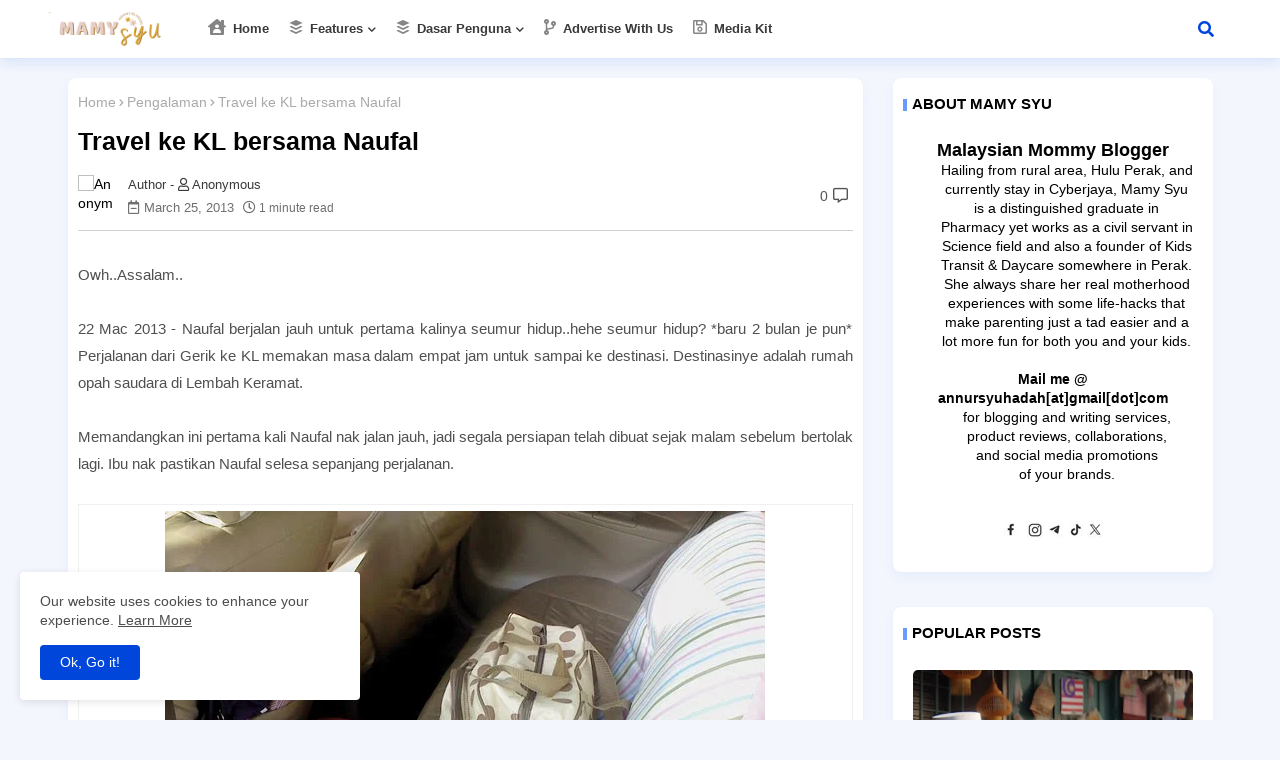

--- FILE ---
content_type: text/html; charset=UTF-8
request_url: https://www.annursyuhadah.com/2013/03/kisah-bayi-pramatang-my-premature-story.html
body_size: 49248
content:
<!DOCTYPE html>
<html class='ltr' dir='ltr' lang='en' xmlns='http://www.w3.org/1999/xhtml' xmlns:b='http://www.google.com/2005/gml/b' xmlns:data='http://www.google.com/2005/gml/data' xmlns:expr='http://www.google.com/2005/gml/expr'>
<head>
<!-- Modified Analytics tracking code with Optimize plugin -->
<script>
  (function(i,s,o,g,r,a,m){i['GoogleAnalyticsObject']=r;i[r]=i[r]||function(){
  (i[r].q=i[r].q||[]).push(arguments)},i[r].l=1*new Date();a=s.createElement(o),
  m=s.getElementsByTagName(o)[0];a.async=1;a.src=g;m.parentNode.insertBefore(a,m)
  })(window,document,'script','https://www.google-analytics.com/analytics.js','ga');

  ga('create', 'UA-99536418-1', 'auto');
ga('require', 'GTM-M6T4JDP');
  ga('send', 'pageview');

</script>
<!-- Modified Analytics tracking code ENDS-->
<link href='https://www.annursyuhadah.com/2013/03/kisah-bayi-pramatang-my-premature-story.html' rel='canonical'/>
<script>
$(document).ready(function(){$("a").each(function(){var i = $(this).attr("href");var n = i.replace(http://www.annursyuhadah.com, "https://www.annursyuhadah.com");$(this).attr("href", function() {return n})})});</script>
<meta content='ms-my' http-equiv='content-language'/>
<meta content='width=device-width, initial-scale=1, minimum-scale=1, maximum-scale=5' name='viewport'/>
<title>Kisah bayi pramatang (My premature story-Part 1)</title>
<meta content='text/html; charset=UTF-8' http-equiv='Content-Type'/>
<meta content='blogger' name='generator'/>
<link href='https://www.annursyuhadah.com/favicon.ico' rel='icon' type='image/x-icon'/>
<link href='https://www.annursyuhadah.com/favicon.ico' rel='icon' sizes='32x32'/>
<link href='https://www.annursyuhadah.com/favicon.ico' rel='icon' sizes='100x100'/>
<link href='https://www.annursyuhadah.com/favicon.ico' rel='apple-touch-icon'/>
<meta content='https://www.annursyuhadah.com/favicon.ico' name='msapplication-TileImage'/>
<link href='https://www.annursyuhadah.com/2013/03/kisah-bayi-pramatang-my-premature-story.html' hreflang='x-default' rel='alternate'/>
<meta content='#508aff' name='theme-color'/>
<meta content='#508aff' name='msapplication-navbutton-color'/>
<link href='https://www.annursyuhadah.com/2013/03/kisah-bayi-pramatang-my-premature-story.html' rel='canonical'/>
<link rel="alternate" type="application/atom+xml" title="Annur Syuhadah - Atom" href="https://www.annursyuhadah.com/feeds/posts/default" />
<link rel="alternate" type="application/rss+xml" title="Annur Syuhadah - RSS" href="https://www.annursyuhadah.com/feeds/posts/default?alt=rss" />
<link rel="service.post" type="application/atom+xml" title="Annur Syuhadah - Atom" href="https://www.blogger.com/feeds/2697707536110375465/posts/default" />

<link rel="alternate" type="application/atom+xml" title="Annur Syuhadah - Atom" href="https://www.annursyuhadah.com/feeds/877290912922597704/comments/default" />
<meta content='pengalaman melahirkan anak pramatang, bersalin ceasarean emergency, preemie baby, miracle baby.' name='description'/>
<!-- Metadata for Open Graph protocol available here http://ogp.me/. -->
<meta content='index, follow, max-snippet:-1, max-image-preview:large, max-video-preview:-1' name='robots'/>
<meta content='article' property='og:type'/>
<meta content='Kisah bayi pramatang (My premature story-Part 1)' property='og:title'/>
<meta content='https://www.annursyuhadah.com/2013/03/kisah-bayi-pramatang-my-premature-story.html' property='og:url'/>
<meta content='pengalaman melahirkan anak pramatang, bersalin ceasarean emergency, preemie baby, miracle baby.' property='og:description'/>
<meta content='Annur Syuhadah' property='og:site_name'/>
<meta content='https://blogger.googleusercontent.com/img/b/R29vZ2xl/AVvXsEjy9i72D6SPNvEQF14kiW_zwlWeNXID7tMqyfBsDTgD-v81Iqb3o18SQoZC2RrVzFEOqAnIoTdWLq-On9p260_iTGA07gv9tqBULUsnaBZqDNxSY1pZvsyb-Z-cIrLxEhk8li6Hgr6UujfN/s16000/premature.jpg' property='og:image'/>
<meta content='https://blogger.googleusercontent.com/img/b/R29vZ2xl/AVvXsEjy9i72D6SPNvEQF14kiW_zwlWeNXID7tMqyfBsDTgD-v81Iqb3o18SQoZC2RrVzFEOqAnIoTdWLq-On9p260_iTGA07gv9tqBULUsnaBZqDNxSY1pZvsyb-Z-cIrLxEhk8li6Hgr6UujfN/s16000/premature.jpg' name='twitter:image'/>
<meta content='Kisah bayi pramatang (My premature story-Part 1)' property='og:title'/>
<meta content='Kisah bayi pramatang (My premature story-Part 1)' name='keywords'/>
<link href='https://www.annursyuhadah.com/2013/03/kisah-bayi-pramatang-my-premature-story.html' hreflang='en' rel='alternate'/>
<meta content='summary_large_image' name='twitter:card'/>
<meta content='Kisah bayi pramatang (My premature story-Part 1)' name='twitter:title'/>
<meta content='https://www.annursyuhadah.com/2013/03/kisah-bayi-pramatang-my-premature-story.html' name='twitter:domain'/>
<meta content='pengalaman melahirkan anak pramatang, bersalin ceasarean emergency, preemie baby, miracle baby.' name='twitter:description'/>
<meta content='pengalaman melahirkan anak pramatang, bersalin ceasarean emergency, preemie baby, miracle baby.' name='twitter:creator'/>
<meta content='en_US' property='og:locale'/>
<meta content='en_GB' property='og:locale:alternate'/>
<meta content='id_ID' property='og:locale:alternate'/>
<link href='//1.bp.blogspot.com' rel='dns-prefetch'/>
<link href='//28.2bp.blogspot.com' rel='dns-prefetch'/>
<link href='//3.bp.blogspot.com' rel='dns-prefetch'/>
<link href='//4.bp.blogspot.com' rel='dns-prefetch'/>
<link href='//2.bp.blogspot.com' rel='dns-prefetch'/>
<link href='//www.blogger.com' rel='dns-prefetch'/>
<link href='//maxcdn.bootstrapcdn.com' rel='dns-prefetch'/>
<link href='//fonts.googleapis.com' rel='dns-prefetch'/>
<link href='//use.fontawesome.com' rel='dns-prefetch'/>
<link href='//resources.blogblog.com' rel='dns-prefetch'/>
<link href='//cdnjs.cloudflare.com' rel='dns-prefetch'/>
<!-- Template Style CSS -->
<style id='page-skin-1' type='text/css'><!--
/*-- Font Awesome Free 5.15.1 --*/
@font-face{font-family:"Font Awesome 5 Brands";font-display:swap;font-style:normal;font-weight:400;font-display:block;src:url(https://cdnjs.cloudflare.com/ajax/libs/font-awesome/5.15.1/webfonts/fa-brands-400.eot);src:url(https://cdnjs.cloudflare.com/ajax/libs/font-awesome/5.15.1/webfonts/fa-brands-400.eot?#iefix) format("embedded-opentype"),url(https://cdnjs.cloudflare.com/ajax/libs/font-awesome/5.15.1/webfonts/fa-brands-400.woff2) format("woff2"),url(https://cdnjs.cloudflare.com/ajax/libs/font-awesome/5.15.1/webfonts/fa-brands-400.woff) format("woff"),url(https://cdnjs.cloudflare.com/ajax/libs/font-awesome/5.15.1/webfonts/fa-brands-400.ttf) format("truetype"),url(https://cdnjs.cloudflare.com/ajax/libs/font-awesome/5.15.1/webfonts/fa-brands-400.svg#fontawesome) format("svg")}.fab{font-family:"Font Awesome 5 Brands";font-weight:400}
@font-face{font-family:"Font Awesome 5 Free";font-display:swap;font-style:normal;font-weight:400;font-display:block;src:url(https://cdnjs.cloudflare.com/ajax/libs/font-awesome/5.15.1/webfonts/fa-regular-400.eot);src:url(https://cdnjs.cloudflare.com/ajax/libs/font-awesome/5.15.1/webfonts/fa-regular-400.eot?#iefix) format("embedded-opentype"),url(https://cdnjs.cloudflare.com/ajax/libs/font-awesome/5.15.1/webfonts/fa-regular-400.woff2) format("woff2"),url(https://cdnjs.cloudflare.com/ajax/libs/font-awesome/5.15.1/webfonts/fa-regular-400.woff) format("woff"),url(https://cdnjs.cloudflare.com/ajax/libs/font-awesome/5.15.1/webfonts/fa-regular-400.ttf) format("truetype"),url(https://cdnjs.cloudflare.com/ajax/libs/font-awesome/5.15.1/webfonts/fa-regular-400.svg#fontawesome) format("svg")}.far{font-family:"Font Awesome 5 Free";font-weight:400}
@font-face{font-family:"Font Awesome 5 Free";font-display:swap;font-style:normal;font-weight:900;font-display:block;src:url(https://cdnjs.cloudflare.com/ajax/libs/font-awesome/5.15.1/webfonts/fa-solid-900.eot);src:url(https://cdnjs.cloudflare.com/ajax/libs/font-awesome/5.15.1/webfonts/fa-solid-900.eot?#iefix) format("embedded-opentype"),url(https://cdnjs.cloudflare.com/ajax/libs/font-awesome/5.15.1/webfonts/fa-solid-900.woff2) format("woff2"),url(https://cdnjs.cloudflare.com/ajax/libs/font-awesome/5.15.1/webfonts/fa-solid-900.woff) format("woff"),url(https://cdnjs.cloudflare.com/ajax/libs/font-awesome/5.15.1/webfonts/fa-solid-900.ttf) format("truetype"),url(https://cdnjs.cloudflare.com/ajax/libs/font-awesome/5.15.1/webfonts/fa-solid-900.svg#fontawesome) format("svg")}.fa,.far,.fas{font-family:"Font Awesome 5 Free"}.fa,.fas{font-weight:900}
/*-- Reset CSS Start Here --*/
:root{
--body-font:'System-ui', Arial, sans-serif;
--title-font:'System-ui', Arial, sans-serif;
--meta-font:'System-ui', Arial, sans-serif;
--text-font:'System-ui', Arial, sans-serif;
--text-font-color:#505050;
--Glassiki-solid-color:#c1bbbb;
--black-color:#404040;
--hero-color:#aaaaaa;
--bt-back:#ffffff;
--snippet-color:#aba4a4;
--solid-border:#ddd;
--white-bg:#ffffff;
--theme-text-color:#3e3e3e;
--area-serch:#ffffff;
--white-color:#333333;
--body-color-main:#f3f6fd url() repeat fixed top left;
--all-link-color:#0241ff;
--black-text:#000000;
--topMenu-hover:#508aff;
--topMenu-bg-hover:#f7f7f7;
--ft-title-color:#ffffff;
--main-text-color:#101010;
--main-text-hover:#0046DB;
--button-bg-color:#0c229e;
--menu-text-color:#eeeeee;
--menu-mobile-bg:#ffffff;
--button-text-color:#ffffff;
--menu-mobile-color:#222222;
--breaking-bg-color:#ffffff;
--bt-breaking:rgba(0 0 0 / 0.13);
--bt-breaking-text:#b5b5b5;
--shadow-top:0 0 20px rgba(0,0,0,.15);
--shadow-top-fixed:5px 5px 8px 0px rgba(224 223 223 / 48%);
--red-mor:rgb(105 0 255 / 50%);
--post-list-clr:rgb(143 183 255);
--post-gid-clr:rgb(143 183 255);
--ads-bg:rgb(143 183 255 / 20%);
--ads-text:#898989;
--white-color-featured:#ffffff;
--buttons-category:#ffffff;
--buttons-category-text:#1d1d1d;
--white-color-search:#ffffff;
--search-bt-bg:#ededed;
--search-bt-text:#626262;
--tag-labl-pt:#f7f7f7;
--tag-labl-hv:#508aff;
--megagrid-bg:#ffffff;
--sidebar-bg:#ffffff;
--main-post-bg:#ffffff;
--popular-posts-text:#000000;
--comments-dec:#333;
--blog-srch:#fff;
--blog-srch-bt:#508aff;
--share-text:#ffffff;
--sticky-bg:#f1f1f1;
--post-inner-bg:#ffffff;
--cm-count:#555555;
--block-inner-Glassiki-text:#4e4e4e;
--color-perfect:#71b46c;
--home-buttons:#0046DB;
--search-mb-clr:#111;
--search-mb-input:#111;
--post-snip-data:#707070;
--post-snip-open:#383838;
--label-relative:#0000ec;
--share-author-links:#585858;
--label-bg-hover:#101010;
--footer-text-color:#404040;
--footer-cr-text-color:#2791e7;
--footer-pages-text-hover:#1059df;
--footer-widget-text:#404040;
--footer-caption-text:#868686;
--footer-post-text:#f0f0f0;
--footer-bg-color:#ffffff;
--footer-bg1-color:#ffffff;
--footer-widget-titles:#f0f0f0;
--main-menu-one: #ffffff;
--main-sd:0 0 1px 0 rgb(24 94 224 / 5%), 0 6px 12px 0 rgb(24 94 224 / 5%);
--main-sd1:0 24px 64px rgb(221 231 251 / 55%);
--pin-pt:rgb(255 0 0 / 72%);
--navigation-bar:#222222;
--submenu-color:#3a3a3a;
--widget-bg-color:#0049DB;
--load-more-bg:#0049DB;
--submenu-bg-color:#ffffff;
--white-text-color:#ffffff;
--menu-hover-color:#222222;
--black-text-color:#000000;
--comment-content:#f6f6f6;
--comment-text:#5e5e5e;
--main-buttons:#0c229e;
--label-text-color:#2c2c2c;
--pager-text-color:#6d6d6d;
--ic-color:#ffffff;
--back-top-text:#3e3e3e;
--back-top:rgb(90 90 90 / 0.18);
}
body.dark{
--main-logo-text-color:#d4d4d4;
--all-link-color:rgba(255,255,255,.7);
--body-color-main:#111827;
--main-menu: #383838;
--text-font-color:#e3e3e3;
--breaking-bg-color:#3a3a3a;
--shadow-top:none;
--menu-mobile-color:#dadada;
--menu-mobile-bg:#111827;
--area-serch:#1f2937;
--shadow-top-fixed:none;
--white-color-search:#232323;
--search-bt-bg:#404040;
--search-bt-text:#b5b5b5;
--tag-labl-pt:#2b2b2b;
--tag-labl-hv:#404040;
--topMenu-bg-hover:#1f2937;
--submenu-color:#dadada;
--widget-bg-color:#ffffff;
--main-menu-one:#1f2937;
--bt-back:#1f2937;
--post-snip-open:#eee;
--theme-text-color:#dadada;
--sticky-bg:#212121;
--black-text-color:#dadada;
--heading-text-color:#ffffff;
--ads-bg:#26313e;
--blog-srch:#1f2937;
--blog-srch-bt:#508aff;
--search-mb-clr:#eee;
--search-mb-input:#b5b5b5;
--submenu-bg-color:#212121;
--label-text-color:#a1a1a1;
--white-color: #c3c3c3;
--ads-text:#dadada;
--white-color-featured:transparent;
--buttons-category:#3a3a3a;
--buttons-category-text:#dadada;
--main-sd1:#1f2937;
--megagrid-bg:#1f2937;
--black-text:#f3f8fb;
--post-snip-data:#a5a5a5;
--label-relative:#f3f8fb;
--sidebar-bg:#3a3a3a;
--main-post-bg:#3a3a3a;
--popular-posts-text:#dadada;
--back-top-text:#d3d3d3;
--post-inner-bg:#3a3a3a;
--comments-dec:#cecece;
--load-more-bg:#3a3a3a;
--comment-content:#26313e;
--comment-text:#c1c1c1;
--footer-bg-color:#1f2937;
--footer-bg1-color:#111827;
--footer-widget-text:#E4E4E4;
--footer-text-color:#E4E4E4;
--main-text-hover:#ffffff;
--cm-count:#E4E4E4;
--main-text-color:#E4E4E4;
--block-inner-Glassiki-text:#c3c3c3;
--share-text:#2f2f2f;
--share-author-links:#E4E4E4;
}
a,abbr,acronym,address,applet,b,big,blockquote,body,caption,center,cite,code,dd,del,dfn,div,dl,dt,em,fieldset,font,form,h1,h2,h3,h4,h5,h6,html,i,iframe,img,ins,kbd,label,legend,li,object,p,pre,q,s,samp,small,span,strike,strong,sub,sup,table,tbody,td,tfoot,th,thead,tr,tt,u,ul,var{padding:0;border:0;outline:0;vertical-align:baseline;background:0;margin:0;text-decoration:none;}
form,textarea,input,button{font-family:var(--body-font);-webkit-appearance:none;-moz-appearance:none;appearance:none;border-radius:0;box-sizing:border-box}
.CSS_LIGHTBOX{z-index:999999!important}.CSS_LIGHTBOX_ATTRIBUTION_INDEX_CONTAINER .CSS_HCONT_CHILDREN_HOLDER > .CSS_LAYOUT_COMPONENT.CSS_HCONT_CHILD:first-child > .CSS_LAYOUT_COMPONENT{opacity:0}
input,textarea{outline:none}
/*! normalize.css v3.0.1 | MIT License | git.io/normalize */
dl,ul{list-style-position:inside;font-weight:400;list-style:none}
button{cursor: pointer;outline: none;}
ul li{list-style:none}
caption,th{text-align:center}
html,body{text-size-adjust:none;-webkit-text-size-adjust:none;-moz-text-size-adjust:none;-ms-text-size-adjust:none}
.separator a{clear:none!important;float:none!important;margin-left:0!important;margin-right:0!important}
#Navbar1,#navbar-iframe,.widget-item-control,a.quickedit,.home-link,.feed-links{display:none!important}
.center{display:table;margin:0 auto;position:relative}
.widget > h2,.widget > h3{display:none}
iframe[src*="youtube.com"]{width:100%;height:auto;aspect-ratio:16/9}
.widget iframe,.widget img{max-width:100%}
.container{width:100%;max-width:1145px;margin:0 auto;padding:0px;box-sizing:border-box}
.center{display:table;margin:0 auto;position:relative}
img{border:0;position:relative}
a,a:visited{text-decoration:none}
.clearfix{clear:both}
.section,.widget,.widget ul{margin:0;padding:0}
a{color:var(--all-link-color)}
a img{border:0}
abbr{text-decoration:none}
.widget>h2,.widget>h3{display:none}
*:before,*:after{-webkit-box-sizing:border-box;-moz-box-sizing:border-box;box-sizing:border-box;}
/*-- CSS Variables --*/
.no-items.section{display:none}
h1,h2,h3,h4,h5,h6{font-family:var(--title-font);font-weight:600}
body{position:relative;background:var(--body-color-main);font-family:var(--body-font);font-size:14px;font-weight:400;color:var(--black-text);word-wrap:break-word;margin:0;padding:0;font-style:normal;line-height:1.4em}
#outer-wrapper{position:relative;overflow:hidden;width:100%;max-width:100%;margin:0 auto}
.outer-container{width:1178px}
@media only screen and (min-width:1025px){h1{font-size:42px;line-height:46px}
h2{font-size:36px;line-height:40px}
h3{font-size:28px;}
h4{font-size:21px;line-height:26px}
}
.post-body h1{font-size:28px}
.post-body h2{font-size:24px}
.post-body h3{font-size:21px}
.post-body h4{font-size:18px}
.post-body h5{font-size:16px}
.post-body h6{font-size:13px}
.dark .post-body p{background:transparent!important;color:#fff!important}
#center-container{position:relative;float:left;width:100%;overflow:hidden;padding:20px 0 0;margin:0}
#center-container > .container{margin:0 auto}
#feed-view{position:relative;float:left;width:calc(100% - (320px + 30px));box-sizing:border-box;padding:0}
#sidebar-container{position:relative;float:right;width:320px;box-sizing:border-box;padding:0}
.post-filter-image{position:relative;display:block;transition:transform .3s ease}
.snip-thumbnail{position:relative;width:100%;height:100%;display:block;object-fit:cover;z-index:1;opacity:0;transition:opacity .30s ease,transform .30s ease}
.snip-thumbnail.lazy-img{opacity:1}
.row,.row-1{position:relative;}
.post-filter-link:hover .snip-thumbnail{filter: brightness(1.2);}
/*-- Social Icons Start Here (Global FontAwesome Icon Codes) --*/
.social-footer a:before,.social a:before{display:inline-block;font-family:'Font Awesome 5 Brands';font-style:normal;font-weight:400}
.social-footer .blogger a:before,.social .blogger:before{content:"\f37d"}
.social-footer .behance a:before,.social .behance:before{content:"\f1b4"}
.social-footer .digg a:before,.social .digg:before{content:"\f1a6"}
.social-footer .instagram a:before,.social .instagram:before{content:"\f16d"}
.social-footer .pinterest a:before,.social .pinterest:before{content:"\f0d2"}
.social-footer .rss a:before,.social .rss:before{content:'\f09e';font-family:'Font Awesome 5 Free';font-weight:900}
.social-footer .facebook a:before,.social .facebook:before{content:"\f09a"}
.social-footer .facebook-f a:before,.social .facebook-f:before{content:"\f09a"}
.social-footer .twitter a:before,.social .twitter:before{content:"\f099"}
.social-footer .youtube a:before,.social .youtube:before{content:"\f167"}
.social-footer .stack-overflow a:before,.social .stack-overflow:before{content:"\f16c"}
.social-footer .github a:before,.social .github:before{content:"\f09b"}
.social-footer .linkedin a:before,.social .linkedin:before{content:"\f0e1"}
.social-footer .skype a:before,.social .skype:before{content:"\f17e"}
.social-footer .stumbleupon a:before,.social .stumbleupon:before{content:"\f1a4"}
.social-footer .tumblr a:before,.social .tumblr:before{content:"\f173"}
.social-footer .vk a:before,.social .vk:before{content:"\f189"}
.social-footer .reddit a:before,.social .reddit:before{content:"\f1a1"}
.social-footer .whatsapp a:before,.social .whatsapp:before{content:"\f232"}
.social-footer .telegram a:before,.social .telegram:before{content:"\f2c6"}
.social-footer .dribbble a:before,.social .dribbble:before{content:"\f17d"}
.social-footer .soundcloud a:before,.social .soundcloud:before{content:"\f1be"}
.social-footer .twitch a:before,.social .twitch:before{content:"\f1e8"}
.social-footer .delicious a:before,.social .delicious:before{content:"\f1a5"}
.social-footer .codepen a:before,.social .codepen:before{content:"\f1cb"}
.social-footer .snapchat a:before,.social .snapchat:before{content:"\f2ac"}
.social-footer .email a:before,.social .email:before{content:'\f0e0';font-family:'Font Awesome 5 Free'}
.social-footer .external-link a:before,.social .external-link:before{content:'\f35d';font-family:'Font Awesome 5 Free';font-weight:900}
.social-bg li .blogger{background-color:#ff5722}
.social-bg li .facebook,.social-bg li .facebook-f{background-color:#3b5999}
.social-bg li .twitter{background-color:#00acee}
.social-bg li .youtube{background-color:#f50000}
.social-bg li .messenger{background-color:#0084ff}
.social-bg li .snapchat{background-color:#ffe700}
.social-bg li .telegram{background-color:#179cde}
.social-bg li .instagram{background:linear-gradient(15deg,#ffb13d,#dd277b,#4d5ed4)}
.social-bg li .pinterest,.social-bg li .pinterest-p{background-color:#ca2127}
.social-bg li .dribbble{background-color:#ea4c89}
.social-bg li .linkedin{background-color:#0077b5}
.social-bg li .stumbleupon{background-color:#eb4823}
.social-bg li .vk{background-color:#4a76a8}
.social-bg li .stack-overflow{background-color:#f48024}
.social-bg li .github{background-color:#24292e}
.social-bg li .soundcloud{background:linear-gradient(#ff7400,#ff3400)}
.social-bg li .behance{background-color:#191919}
.social-bg li .digg{background-color:#1b1a19}
.social-bg li .delicious{background-color:#0076e8}
.social-bg li .codepen{background-color:#000}
.social-bg li .flipboard{background-color:#f52828}
.social-bg li .reddit{background-color:#ff4500}
.social-bg li .tumblr{background-color:#365069}
.social-bg li .twitch{background-color:#6441a5}
.social-bg li .rss{background-color:#ffc200}
.social-bg li .skype{background-color:#00aff0}
.social-bg li .whatsapp{background-color:#3fbb50}
.social-bg li .discord{background-color:#7289da}
.social-bg li .share{background-color:var(--hero-color)}
.social-bg li .email{background-color:#888}
.social-bg li .external-link{background-color:#3500e5}
.whatsapp-desktop{display:inline-block}
.whatsapp-mobile{display:none}
.ui-menushift-logo{display:none}
.dark .post-body ol>li:before{color:#eee}
.mega-mode{position:relative;padding:0 15px;margin-right:10px;text-align:center;border-radius:30px;display:inline-block;align-items:center;z-index:999}
.dark-button{display:none;}
.dark-button + .dark-toggle{outline:0;display:inline-block;width:40px;height:20px;vertical-align:middle;position:relative;cursor:pointer;margin-left:5px;-webkit-user-select:none;-moz-user-select:none;-ms-user-select:none;user-select:none;}
.dark-mode + .dark-toggle{border-radius:99em;transition:all .4s ease}
.dark-mode + .dark-toggle:after{content:'\f186';font-family:'Font Awesome 5 Free';font-size: 10px;font-weight:900;color:#fff;line-height:18px;border-radius:100px;background:var(--home-buttons);transition:left 0.3s cubic-bezier(0.175,0.885,0.32,1.275),padding 0.3s ease,margin 0.3s ease;position:absolute;width:18px;height:18px;top:1px;left:2px;box-shadow:0 3px 6px rgba(0,0,0,0.16),0 3px 6px rgba(0,0,0,0.23)}
.dark .dark-mode + .dark-toggle{background:rgb(255 237 198 / 0.41)}
.dark-mode + .dark-toggle{background:rgb(111 111 111 / 0.25)}
.dark .dark-mode + .dark-toggle:after{left:53%;background:#d5904e}
#MenuNews-list>.mega-menu{position:unset!important}
.flex-proMenu li:hover .Megamenu-Posts{opacity:1;visibility:visible}
.drop-down>a:after{content:'\f078';float:right;font-family:'Font Awesome 5 Free';font-size:9px;font-weight:900;margin:-1px 0 0 5px}
.Megamenu-Posts{top:59px;transition:all .3s ease;-webkit-transition:all .3s ease;-moz-transition:all .3s ease;-o-transition:all .3s ease;opacity:0;visibility:hidden;width:100%;left:0;box-sizing:border-box;right:0;z-index:3333;color:var(--white-bg);height:auto;padding:20px;text-align:center;min-height:100px;border-radius:8px;position:absolute;background-color:var(--megagrid-bg);box-shadow:var(--main-sd)}
.flex-proMenu li:hover .Megamenu-Posts{margin-top:1px;opacity:1;visibility:visible}
.Mega-ui{width:calc((100% - 50px) / 5);box-sizing:border-box;float:left;overflow:hidden;position:relative}
.Mega-ui:last-child{margin-right:0}
.Mega-ui .post-filter-link{position:relative;height:100%}
.Mega-uis{display:flex;justify-content:space-between;flex-wrap:wrap}
.Mega-uis .Mega-img-ui{height:180px;display:block;overflow:hidden;border-radius:5px;}
.Mega-uis .entry-title{font-size:14px;font-weight:600;line-height:1.2em;margin:0}
.tociki-pro{display:flex;width:100%;clear:both;margin:0}
.tociki-inner{position:relative;max-width:100%;font-size:14px;background-color:rgba(165 165 165 / 0.10);overflow:hidden;line-height:23px;border:1px solid #a0a0a0;border-radius:5px}
a.tociki-title{position:relative;display:flex;align-items:center;justify-content:space-between;height:38px;font-size:16px;font-weight:600;color:var(--text-font-color);padding:0 15px;margin:0}
.tociki-title-text{display:flex}
.tociki-title-text:before{content:'\f0cb';font-family:'Font Awesome 5 Free';font-size:14px;font-weight:900;margin:0 5px 0 0}
.rtl .tociki-title-text:before{margin:0 0 0 5px}
.tociki-title:after{content:'\f078';font-family:'Font Awesome 5 Free';font-size:12px;font-weight:900;margin:0 0 0 25px;color:var(--buttons-category-text);}
.rtl .tociki-title:after{margin:0 25px 0 0;}
.tociki-title.opened:after{content:'\f077'}
a.tociki-title:hover{text-decoration:none}
#tociki{display:none;padding:0 15px 10px;margin:0}
#tociki ol{padding:0 0 0 15px}
#tociki li{font-size:14px;margin:10px 0}
#tociki li a{color:var(--main-text-color)}
#tociki li a:hover{opacity:0.8;text-decoration:underline}
/*----- Cap the total number of ads (widgets and inline ads). -----*/
#top-ad-placeholder .widget > .widget-title,#bottom-ad-placeholder .widget > .widget-title{display:none}
#top-ad-placeholder,#bottom-ad-placeholder{margin:15px 0;padding:0;width:100%;overflow:hidden;}
#main-ads-below{margin-bottom:10px;}
.mt-ads{position:relative;float:left;width:100%;margin:15px 0 0}
.mt-ads .widget{position:relative;float:left;width:100%;line-height:0;margin:0 0 5px}
.mt-ads .widget > .widget-title,#post-placeholder .widget > .widget-title{display:none}
#post-placeholder{position:relative;box-sizing:border-box;width:100%;height:auto;padding:0 5px;margin:10px 0}
#post-placeholder .widget{position:relative;width:100%;line-height:0;height:auto}
/*----- Standard footer section under Parent of Center Container element. -----*/
#footer-container{display:block;width:100%;color:var(--footer-text-color);background:var(--footer-bg1-color);margin:auto;padding:0;border-top:1px solid rgb(34 34 34 / 10%);overflow:hidden}
#footer-container .footer-copyright{position:relative;float:left;font-size:13px;line-height:40px;margin:0}
.copyright-text{margin:0;color:var(--footer-text-color);;line-height:50px;}
#footer-container .footer-copyright a{color:var(--footer-cr-text-color)}
#footer-container .footer-copyright a:hover{color:var(--footer-text-color)}
#footer-checks-menu{float:right;position:relative;display:block;margin:5px 0 0}
#footer-checks-menu .widget > .widget-title,#footer-copyright .widget > .widget-title{display:none}
.footer-checks-menu ul li{position:relative;float:left;margin:0}
.footer-checks-menu ul li a{float:left;font-size:14px;color:var(--footer-text-color);height:30px;line-height:40px;padding:0 5px;margin:0 0 20px}
#footer-checks-menu ul li a:hover{color:var(--footer-pages-text-hover)}
.tList .postMode .fav-list{display:block;}
.postMode .fav-list,.tList .postMode .fav-grid{display:none;}
.postMode span i{font-size:17px;color:var(--share-author-links);margin:0 0 0 5px;}
.fa-list:before {content: "\f03a";color:var(--post-list-clr);}
.fa-th-large:before {content: "\f009";color:var(--post-gid-clr);}
.postMode span{font-size:14px;margin:0 5px 0 0;cursor:pointer;}
.postMode .fav-grid{display:block;}
/*-- Top Social Menu CSS (IE/ IE9 etc.) --*/
.socialFilter .external-link a{background-color:var(--main-text-hover)}
.sharing-button .facebook a,.sharing-button .facebook-f a{background-color:#3b5999}
.sharing-button .twitter a,.sharing-button .twitter-square a{background-color:#00acee}
.sharing-button .reddit a{background-color:#ff4500}
.sharing-button .pinterest a,.sharing-button .pinterest-p a{background-color:#ca2127}
.sharing-button .linkedin a{background-color:#0077b5}
.sharing-button .whatsapp a{background-color:#3fbb50}
.sharing-button .email a{background-color:#888}
.ui-menushift .fa{color:#FFF! important}
/*-- Top Social Menu Code (jQuery Latest Menu) --*/
#Menu-grid{position:relative;float:left;width:100%;height:auto;margin:0}
.pro-Glassiki-wrap,.pro-Glassiki{position:relative;float:left;background:var(--main-menu-one);width:100%;height:58px;box-sizing:border-box;padding:0;margin:0;box-shadow: var(--main-sd);}
#Menu-grid .container{position:relative;margin:0 auto;max-width: 1200px;}
.SuperLogo-wrap{position:relative;box-sizing: border-box;width:100%;float:left;margin:0 30px 0 0;padding: 0;}
.SuperLogo{position:relative;float:left;height:58px;margin: 0 16px 0 0;}
.SuperLogo .SuperLogo-img{display:flex;align-items:center;height:34px;overflow:hidden;margin:0;}
.SuperLogo img{display:block;width:auto;height:auto;max-height:34px;margin:0;}
.show-menu-space{display:none;color:var(--submenu-color);font-size:18px;padding:0 15px;}
.header-section{position:relative;display:flex;flex-wrap:wrap;justify-content:space-between;float:left;width:100%;margin:0;}
.header-left{position:static;display:flex;margin:0;}
.header-right{position:absolute;top:0;right:14px;margin:0;z-index: 11;height:58px;overflow: hidden;background:var(--bt-back)}
.SuperLogo .widget{position:relative;display:flex;align-items:center;height:100%;margin:0;}
.SuperLogo-img .logo-img{display:flex;align-items:center;height:40px;overflow:hidden;margin:0;}
.SuperLogo h1{display:block;font-size:25px;color:var(--navigation-bar);height:30px;line-height:30px;overflow:hidden;padding:0;margin:0}
.SuperLogo h1 a{color:var(--navigation-bar)}
.SuperLogo #title-header{display:none;visibility:hidden}
.pro-Glassiki.show{top:0;margin:0;}
.pro-Glassiki.fixed-nos.show{background:var(--main-menu-one)}
.main-menu-wrap{position:static;height:56px;margin:0}
#flex-proMenu .widget,#flex-proMenu .widget>.widget-title{display:none}
#flex-proMenu .show-menu{display:block}
#flex-proMenu{position:static;height:58px;z-index:10}
#flex-proMenu ul>li{position:relative;float:left;display:inline-block;padding:0;margin:0}
#MenuNews-list>li>a{position:relative;display:block;height:58px;font-size:13px;color:var(--submenu-color);font-weight:600;text-transform:capitalize;line-height:58px;padding:0 10px;margin:0}
#MenuNews-list>li>a i{margin:0 3px 0 0;font-size:16px;color:#858585;}
#MenuNews-list>li>a:hover{opacity:0.8}
#flex-proMenu ul>li>ul{position:absolute;float:left;left:0;top:59px;width:180px;background:var(--submenu-bg-color);border-radius:6px;z-index:99999;visibility:hidden;opacity:0;-webkit-transform:translateY(-10px);transform:translateY(-10px);padding:0;box-shadow:0 2px 5px 0 rgba(0,0,0,0.15),0 2px 10px 0 rgba(0,0,0,0.17)}
#flex-proMenu ul>li>ul>li>ul{position:absolute;top:0;left:100%;-webkit-transform:translateX(-10px);transform:translateX(-10px);margin:0}
#flex-proMenu ul>li>ul>li{display:block;float:none;position:relative}
#flex-proMenu ul>li>ul>li a{position:relative;display:block;height:36px;font-size:13px;color:var(--submenu-color);line-height:36px;font-weight:400;box-sizing:border-box;padding:0 15px;margin:0;border-bottom:1px solid rgba(155,155,155,0.07)}
#flex-proMenu ul>li>ul>li:hover>a{color:var(--topMenu-hover);background:var(--topMenu-bg-hover);border-radius:14px;opacity:0.8;}
#flex-proMenu ul>li>ul>li:last-child a{border:0}
#flex-proMenu ul>li.sub-tab>a:after,#flex-proMenu ul>li.sub-has>a:after{content:'\f078';float:right;font-family:'Font Awesome 5 Free';font-size:9px;font-weight:900;margin:1px 0 0 5px}
#flex-proMenu ul>li>ul>li.sub-tab>a:after{content:'\f054';float:right;margin:0}
#flex-proMenu ul>li:hover>ul,#flex-proMenu ul>li>ul>li:hover>ul{visibility:visible;opacity:1;-webkit-backface-visibility:hidden;backface-visibility:hidden;-webkit-transform:translate(0);transform:translate(0)}
#flex-proMenu ul ul{transition:all .35s ease}
.loading-icon{width:100%;height:100%;line-height:300px;display:flex ;justify-content:center;align-items:center;}
.loading-icon:after{content:"";width:40px;height:40px;border-radius:50%;border:2px solid var(--main-text-color);border-right:2px solid #c1c1c1;display:inline-block;animation:runload 0.6s infinite}
@-webkit-keyframes runload{0%{-webkit-transform:rotate(0deg);transform:rotate(0deg)}
to{-webkit-transform:rotate(1turn);transform:rotate(1turn)}
}
@keyframes runload{0%{-webkit-transform:rotate(0deg);transform:rotate(0deg)}
to{-webkit-transform:rotate(1turn);transform:rotate(1turn)}
}
.loading-frame{-webkit-animation-duration:.5s;animation-duration:.5s;-webkit-animation-fill-mode:both;animation-fill-mode:both}
@keyframes fadeIn{from{opacity:0}
to{opacity:1}
}
.run-time{animation-name:fadeIn}
@keyframes fadeInUp{from{opacity:0;transform:translate3d(0,5px,0)}
to{opacity:1;transform:translate3d(0,0,0)}
}
.load-time{animation-name:fadeInUp}
.overlay{visibility:hidden;opacity:0;position:fixed;top:0;left:0;right:0;bottom:0;z-index:1000;background-color:rgb(23 28 36 / 30%);-webkit-backdrop-filter:saturate(100%) blur(3px);-ms-backdrop-filter:saturate(100%) blur(3px);-o-backdrop-filter:saturate(100%) blur(3px);backdrop-filter:saturate(100%) blur(3px);margin:0;transition:all .25s ease}
.show-menu-space:before{content:"\f0c9";font-family:'Font Awesome 5 Free';font-weight:900}
#menu-space{display:none;position:fixed;width:70%;height:100%;top:0;left:0;bottom:0;background:var(--menu-mobile-bg);overflow:auto;z-index:1010;left:0;-webkit-transform:translateX(-100%);transform:translateX(-100%);visibility:hidden;box-shadow:3px 0 7px rgba(0,0,0,0.1);-webkit-transition:all .5s cubic-bezier(.79,.14,.15,.86);-moz-transition:all .5s cubic-bezier(.79,.14,.15,.86);-o-transition:all .5s cubic-bezier(.79,.14,.15,.86);transition:all .5s cubic-bezier(.79,.14,.15,.86)}
.spring-open #menu-space{-webkit-transform:translateX(0);transform:translateX(0);visibility:visible;opacity:.99;-webkit-transition:all .5s cubic-bezier(.79,.14,.15,.86);-moz-transition:all .5s cubic-bezier(.79,.14,.15,.86);-o-transition:all .5s cubic-bezier(.79,.14,.15,.86);transition:all .5s cubic-bezier(.79,.14,.15,.86)}
.area-Glassiki{float:left;width:100%;height:58px;background-color:var(--area-serch);overflow:hidden;display:flex;align-items:center;opacity:0;transition:all ease-in-out .3s;box-sizing:border-box;justify-content:space-between;box-shadow:var(--main-sd)}
#menu-space{transition:all .6s ease-in-out}
.hide-ui-menushift:hover{transform:rotate(90deg)}
.hide-ui-menushift{position:relative;top:0;right:0;display:block;color:rgb(208 208 209 / 93%);font-size:26px;line-height:58px;text-align:center;cursor:pointer;z-index:20;padding:0 20px;-webkit-transition:transform ease-out .2s;-moz-transition:transform ease-out .2s;-ms-transition:transform ease-out .2s;-o-transition:transform ease-out .2s;transition:transform ease-out .2s;transform:rotate(0deg)}
.hide-ui-menushift:before{content:"\f00d";font-family:'Font Awesome 5 Free';font-weight:900}
.spring-open .area-Glassiki,.spring-open .menu-space-flex{opacity:1}
.menu-space-flex{display:flex;flex-direction:column;opacity:0;justify-content:space-between;float:left;width:100%;height:calc(100% - 70px);transition:all ease-in-out .3s}
.post-inner-data.flex{display:flex;align-content:center;}
.post-inner-user{position:relative;float:left;overflow:hidden;}
span.author-image{position:relative;display:block;height:40px;width:40px;}
span.author-image img{border-radius:50%;}
.ui-menushift{position:relative;float:left;width:100%;box-sizing:border-box;padding:15px}
.ui-menushift>ul{margin:0}
#flex-proMenu .fa{padding:0 5px}
.ui-menushift .fa{margin:5px;padding:auto}
.ui-menushift .m-sub{display:none;padding:0}
.ui-menushift ul li{position:relative;display:block;overflow:hidden;float:left;width:100%;font-size:14px;font-weight:600;line-height:50px;margin:0;padding:0}
.ui-menushift>ul li ul{overflow:hidden}
.ui-menushift ul li a{color:var(--submenu-color);padding:0 5px;display:block}
.ui-menushift>ul>li>a{text-transform:capitalize;border-bottom:1px solid rgba(255,255,255,0.2)}
.ui-menushift>ul>li.sub-tab>a:after,.ui-menushift>ul>li>ul>li.sub-tab>a:after{font-family:'Font Awesome 5 Free';font-weight:900;content:"\f078";font-size:12px;position:absolute;top:0;right:0;margin-right:10px;height:100%;flex-direction:row;align-items:center;justify-content:center}
.ui-menushift ul li.sub-tab.show>a:after{content:'\f077'}
.ui-menushift ul li a:hover,.ui-menushift ul li.sub-tab.show>a,.ui-menushift ul li.sub-tab.show>.submenu-toggle{color:fff}
.ui-menushift>ul>li>ul>li a:before{content:"\2022";font-family:'Font Awesome 5 Free';font-style:normal;font-weight:700;color:var(--submenu-color);font-size:15px;padding-right:5px}
.ui-menushift>ul>li>ul>li a{font-size:13px;font-weight:400;color:var(--submenu-color);background:rgba(255,255,255,0.12);padding:0 0 0 35px;border-bottom:1px solid rgba(255,255,255,0.2)}
.ui-menushift>ul>li>ul>li>ul>li>a{padding:0 0 0 30px}
.ui-menushift ul>li>.submenu-toggle:hover{color:var(--menu-hover-color)}
.social-Glassiki{position:relative;float:left;margin:0 0 0 25px}
.social-Glassiki ul{display:block;text-align:center;margin:0}
.social-Glassiki ul li{display:inline-block;margin:0 5px}
.social-Glassiki ul li a{display:block;font-size:20px;color:var(--main-menu-one);padding:0 5px}
.social-Glassiki ul li a:hover{opacity:1}
.fixed-nos{position:fixed;top:-80px;left:0;width:100%;z-index:990;box-shadow: none;transition:top .17s ease}
.spring-open .fixed-nos{top:0}
.spring-open{overflow:hidden;left:0;right:0}
.search-wrap{position:relative;display:flex;height:58px;align-items:center;margin:0;}
#search-flex{display:none;position:absolute;top:0;left:0;width:100%;height:58px;background-color:var(--white-color-search);z-index:25;margin:0;padding:0 20px;border-radius:9px;box-sizing:border-box;}
.search-flex-container{display:flex;justify-content:space-between;align-items:center;position:relative;float:right;width:100%;height:100%;background-color:rgba(0,0,0,0);overflow:hidden;margin:0;animation:animateSearch .20s ease}
.search-flex-container .search-form{position:relative;height:34px;background-color:rgba(0,0,0,0);flex:1;border:0}
.search-flex-container .search-input{position:relative;width:100%;height:35px;background-color:rgba(0,0,0,0);font-size:14px;color:var(--search-bt-text);font-weight:400;padding:0 15px 0 0;border:0;}
.search-flex-container .search-input:focus,.search-flex-container .search-input::placeholder{color:var(--search-bt-text);outline:none}
.search-flex-container .search-input::placeholder{opacity:.70}
.search-hidden:after{content:'\f00d';font-family:'Font Awesome 5 Free';font-weight:900;margin:0;}
@-webkit-keyframes animateSearch{0%{width:80%;opacity:0}
100%{width:100%;opacity:1}}
.search-flex-close{width:40px;height:40px;border-radius:8px;background:var(--search-bt-bg);color:var(--search-bt-text);font-size:18px;display:flex;align-items:center;justify-content:center;cursor:pointer;transition:transform ease-out .2s;transform:rotate(0deg);z-index:20;padding:0;margin:0;}
.search-flex-close:hover{color:#333;transform:rotate(90deg);}
.search-button-flex{color:var(--home-buttons);top:0;right:0;width:40px;height:40px;font-size:16px;text-align:center;line-height:40px;cursor:pointer;z-index:20;padding:0;margin:0;transition:margin .25s ease;}
.search-button-flex:before{content:"\f002";font-family:'Font Awesome 5 Free';font-weight:900}
input.search-input{background-color:transparent;border:0;text-align:start;font-size:35px;padding:20px;color:#fff;-webkit-transition:all .3s ease-out;-moz-transition:all .3s ease-out;-ms-transition:all .3s ease-out;-o-transition:all .3s ease-out;transition:all .3s ease-out}
input.search-input[type=text]{width:83%;height:60px;display:block}
.search-msg{text-align:center;font-size:18px;color:rgba(255,255,255,0.96);padding:5px 0;margin:10px 0;border-bottom:1px dashed rgba(255 255 255 / 36%)}
.search-input{position:relative;padding:20px;padding-bottom:10px}
.search-input input{border-radius:5px;padding:5px 10px;width:98%;border:2px solid #eee}
/*-- Cookies Consent --*/
#cookies-iki{display:none;position:fixed;bottom:20px;left:20px;width:300px;background-color:var(--buttons-category);z-index:111;padding:20px;visibility:hidden;opacity:0;border-radius:4px;box-shadow:0 2px 8px 0px rgb(0 0 0 / 0.11);transition:all .30s ease}
#cookies-iki .cookies .widget .widget-content a{color:var(--block-inner-Glassiki-text);text-decoration:underline;}
#cookies-iki.cookies-show{visibility:visible;opacity:1;}
.cookies-bt{display:inline-block;height:35px;background-color:var(--home-buttons);font-size:14px;color:#fff;font-weight:400;line-height:35px;padding:0 20px;border:0;border-radius:4px;}
#cookies-iki .cookies .widget .widget-content{display:block;font-size:14px;color:var(--block-inner-Glassiki-text);margin:0 0 15px;}
.cookies-bt:hover{background-color:var(--main-text-color);color:var(--white-text-color)}
#hidden-widget-container,.hide,.hidden-widgets{display:none;visibility:hidden}
/*-- Post Snip Starts here --*/
.post-snip{overflow:hidden;color:var(--post-snip-data);clear:both;font-size:12px;font-weight:400;padding:5px 1px}
.post-snip.flex{display:flex;justify-content:space-between;}
.flex-blocks .featured-meta .label-news-flex,.flex-blocks .featured-meta .post-author{color:rgb(227 227 227 / 70%)}
span.post-author{font-size:12px;color:var(--label-text-color);margin:0 0 0 4px;}
img.post-author-image{position:relative;display:inline-block;height:20px;width:20px;border-radius:50%;vertical-align:middle;}
span.post-author:after{position:relative;display:inline-block;content:"in";margin:0 3px;}
.post-inner-username{display:flex;flex-direction:column;margin:0 0 0 10px;}
.all-flex{display:flex;justify-content:space-between;align-items:center;padding:0 0 12px;border-bottom:1px solid rgb(183 183 183 / 0.62);}
.post-inner-comments.flex{position:relative;overflow:hidden;margin:0 5px 0;}
span.post-author-times:before{content:'Author - ';}
.post-times{position:relative;overflow:hidden;margin:4px 0 0;}
span.post-author-times{position:relative;display:block;font-size:13px;color:var(--submenu-color);}
.post-times span.post-date{position:relative;font-size:13px;color:var(--post-snip-data);}
span#readTime{position:relative;font-size:12px;color:var(--post-snip-data);}
span#readTime:before{content:"\f017";font-family:'Font Awesome 5 Free';font-size:13px;margin:0 3px 0 5px;}
.post-times span.post-date:before{content:"\f272";font-family:'Font Awesome 5 Free';font-size:13px;margin:0 5px 0 0;}
.post-snip .post-date:before{font-family:'Font Awesome 5 Free';font-weight:400;margin:0 3px 0 0}
.item .post-snip .post-author:before{content:'By -';margin:0 3px 0 0;font-weight:normal;}
.item  .post-snip .post-date:before{content:'\f017'}
.post-snip a{color:#333;transition:color .40s}
.post-snip .author-image{overflow:hidden;position:relative;display:inline-block;width:25px;vertical-align:middle;height:25px;background-color:var(--Glassiki-author-color);padding:1px;margin:0 3px 0 0;border:1px solid rgba(0 0 0 / 0.25);border-radius:100%;box-shadow:0px 0px 4px 3px rgba(0 0 0 / 0.06);}
.t-ads{display:block;overflow: hidden;background-color:var(--ads-bg);text-align:center;line-height:85px;font-size:13px;font-style:italic;font-weight:600;color:var(--ads-text);border-radius:6px;box-shadow:var(--main-sd);}
.t-ads-res{display:block;background-color:var(--ads-bg);text-align:center;line-height:205px;font-size:13px;font-style:italic;font-weight:600;color:var(--ads-text);border-radius:6px;box-shadow:var(--main-sd);}
.flex-top{position:relative;overflow:hidden;float:left;background:var(--main-menu-one);padding:0px 5px;margin-bottom:34px;border-radius:8px;box-shadow:var(--main-sd1);transition:box-shadow .5s cubic-bezier(.075,.82,.165,1);}
.flex-top:hover{box-shadow: var(--main-sd);}
.wrapArea .widget{position:relative;display:block;width:100%;box-sizing:border-box;padding:10px 10px;}
.NewsPro-post{display:flex;justify-content:space-between;flex-wrap:wrap}
.NewsPro{width:32%;background:#fff;border-radius:0;margin-bottom:20px;position:relative}
.post-filter .entry-title, .wrapArea .entry-title,.flex-blocks .entry-title,.related-wrap-ui .entry-title{display:block;float:left;width:100%;text-decoration:none;font-weight:600;line-height:1.4em;padding:4px 0 0;margin:0}
.post-filter .entry-title{font-size:14px;}
.wrapArea .entry-title,.flex-blocks .entry-title,.related-wrap-ui .entry-title{font-size:13px;}
.entry-title a{display:block;color:var(--white-color)}
.entry-title a:hover{opacity:0.8}
.flex-blocks .featured-meta .entry-title a{color:var(--ft-title-color)}
.type-slider .entry-title a,.Mega-uis .entry-title a{display:block;color:var(--white-color)}
a.simple-viewmore:hover{color:var(--main-text-hover)}
.NewsPro-post .item0 .label-news,.NewsPro-post .item0 .post-author{display:block}
.NewsPro-post .label-news{display:none}
.NewsPro-post .item0 .post-author{display:inline-block;padding:0 7px 0 0;text-transform:capitalize;color:var(--Glassiki-solid-color);font-size:11px;font-weight:normal}
.NewsPro-post .item0{width:100%}
.relatedui-posts-featured{position:relative;margin:0 0 30px;clear:both}
.related-ui{display:flex;justify-content:space-between;flex-wrap:wrap;margin:10px 0 0;}
.related-Glassiki{position:relative;margin:0 0 25px;clear:both;display:block;padding:15px;background:var(--main-menu-one);border-radius:8px;box-shadow: var(--main-sd);}
.related-wrap-ui .entry-title a{position:relative;display:block;font-size:14px;line-height:17px;}
.related-Glassiki .relatedui-posts{width:31%;position:relative;margin:0}
.relatedui-posts-box{position:relative;overflow: hidden;}
.relatedui-posts-featured{position:relative;margin:0 0 30px;clear:both}
.relatedui-posts{width:calc((100% - 10px) / 3);position:relative;margin:0}
.relatedui-posts .relatedui-posts-thumb .post-filter-link{position:relative;width:100%;height:100%;display:block;overflow:hidden}
.relatedui-posts .relatedui-posts-thumb{width:100%;height:130px;display:block;overflow:hidden;border-radius:5px;}
.flex-blocks .widget.PopularPosts,.flex-blocks .open-iki{display:block!important}
.flex-blocks .widget .widget-content,.wrapArea .widget .widget-content{overflow:hidden;position:relative;display:block;}
.mega-wrap{position:relative;margin:15px 0;overflow:hidden;}
.blog-posts .widget-title,.wrapArea .widget>.widget-title,.related-Glassiki .widget-title{display:flex;justify-content:space-between;align-items:center;}
a.simple-viewmore{color:var(--black-text-color);font-size:13px;font-weight:600;}
.wrapArea .widget>.widget-title i{color:rgb(143 183 255);font-size:17px;}
.fa-feather:before{content:'\f56b';}
span.post-comments i{font-size:15px;}
.related-Glassiki .widget-title h3:before{content:'\f005';font-family:'Font Awesome 5 Free';font-size:14px;float:left;margin:4px 0 0 0;color:#71d575;border-radius:100%;overflow:hidden}
.related-Glassiki .widget-title h3:after{content:'';position:absolute;width:90%;height:2px;bottom:-2px;left:0;margin-left:10px;background-color:rgb(113 213 117 / 20%)}
.blog-posts .widget-title, .sidebar .widget-title,.wrapArea .widget>.widget-title,.related-Glassiki .widget-title{position:relative;float:none;width:100%;height:38px;box-sizing:border-box;margin:0 0 15px;}
.blog-posts .widget-title h3, .sidebar .widget-title h3,.wrapArea .widget>.widget-title h3,.related-Glassiki .widget-title h3{position:relative;float:left;font-family:var(--title-font);height:32px;font-size:15px;color:var(--black-text-color);text-transform:uppercase;font-weight:600;line-height:32px;padding:0;margin:0;}
.sidebar .widget-title h3:before{content:'';font-size:11px;margin:0 5px 0 0;border-left: 4px solid #689aff;}
.wrapArea .widget>.widget-title h3:before{content:'\f08d';font-family:'Font Awesome 5 free';font-size:16px;float:left;line-height:16px;margin:4px 5px 0 0;color:var(--pin-pt);padding:5px;overflow:hidden;transform:rotate(
40deg)}
.blog-posts .widget-title h3:before{content:'\f02e';font-family:'Font Awesome 5 Free';font-size:16px;float:left;line-height:16px;margin:4px 5px 0 0;color:var(--red-mor);padding:5px;overflow:hidden}
.blog-posts .widget-title h3:after{content:'';position:absolute;width:100%;height:2px;bottom:-2px;left:0;margin-left:4px;background-color:rgb(180 127 255 / 30%)}
.wrapArea .widget>.widget-title h3:after{content:'';position:absolute;width:100%;height:2px;bottom:-2px;left:0;background-color:rgb(255 71 95 / 28%)}
.sidebar .PopularPosts .gaint-post h2.entry-title{font-size:16px;}
.error-status{display:block;text-align:center;font-size:13px;color:var(--black-text-color);padding:35px 0;font-weight:400}
.error-status b{font-weight:600}
.wrapArea .widget>.widget-title a,.related-Glassiki .widget-title a{position:absolute;vertical-align:middle;right:7px}
.wait{font-size:14px;text-align:center;height:300px;line-height:300px;display:flex;justify-content:center;align-items:center}
.flex-blocks{position: relative;display:block;width:100%;margin:0 auto;float:right;padding:0;background:var(--main-menu-one);box-shadow:var(--main-sd);}
.flex-blocks .container{padding:0 30px}
.flex-blocks .widget{display:none;padding:6px;position:relative;}
.featuredui-block.item0 .entry-title{font-size:20px}
.featuredui-block{position:relative;overflow:hidden;border-radius:0;padding:0;float:left;box-sizing:border-box}
.flex-blocks .featured-uimode{display:-ms-grid;display:grid;-ms-grid-columns:repeat(8,minmax(0,1fr));margin:0;grid-row-gap:10px;grid-column-gap:10px;grid-template-columns:repeat(8,minmax(0,1fr));}
.flex-blocks .featuredui-block{position:relative;overflow:hidden;grid-column:span 2;}
.flex-blocks .featured-uimode .item0{grid-column:1/5;grid-row:1/3;}
.flex-blocks .featured-uimode .item1{grid-column:5/7;grid-row:1/2;}
.flex-blocks .featured-uimode .item2{grid-column:7/9;grid-row:1/2;}
.flex-blocks .featured-uimode .item3{grid-column:5/7;grid-row:2/3;}
.flex-blocks .featured-uimode .item4{grid-column:7/9;grid-row:2/3;}
.flex-blocks .widget .featuredui-block.item0 .post-filter-link{height:420px;}
.flex-blocks .featured-meta .post-snip{color:rgb(227 227 227 / 70%)}
.flex-blocks .featured-uimode .background-layer:before{content:'';position:absolute;left:0;right:0;bottom:0;height:45%;background-image:linear-gradient(to bottom,transparent,rgb(0 0 0 / 70%));-webkit-backface-visibility:hidden;backface-visibility:hidden;z-index:2;opacity:1;margin:0;transition:opacity .25s ease}
.flex-blocks .featured-uimode .featured-meta{position:absolute;left:0;right:0;bottom:0;margin-left:auto;margin-right:auto;z-index:9;width:100%;box-sizing:border-box;padding:5px 10px}
.flex-blocks .widget .featuredui-block .post-filter-link{width:100%;height:205px;float:left;position:relative;display:block;overflow:hidden;margin:0;border-radius:5px;}
.sidebar-ui-sidebar{position:relative;float:left;width:100%;display:grid;grid-template-columns:repeat(2,1fr);grid-gap:20px;}
.sidebar-ui-sidebar .sidebarui-posts{position:relative;display:flex;flex-direction:column;}
.sidebar-ui-sidebar .sidebarui-posts .glax-img{width:100%;height:85px;margin:0 0 8px;border-radius:5px;overflow:hidden;position:relative}
.sidebar-ui-sidebar .sidebarui-posts .entry-title{font-size:14px;display:block;font-weight:600;line-height:1.3em;}
.post-filter .entry-title a, .sidebar-ui-sidebar .sidebarui-posts .entry-title a,.wrapArea .entry-title a,.flex-blocks .entry-title a,.related-wrap-ui .entry-title a{display:block;color:var(--popular-posts-text);padding:0;transition:color .40s;}
.featured-meta{position:relative;overflow:hidden;box-sizing:border-box;padding:5px 10px;}
.queryMessage{display:block;font-size:15px;font-weight:600;padding:0 0 0 10px;border-radius:4px;margin:0;color:var(--black-text-color);overflow:hidden;}
.queryMessage .query-info{margin:0 5px}
.queryMessage .search-query{font-weight:bold;text-transform:uppercase}
.queryMessage .query-info:before{content: '';font-size:11px;margin:0 5px 0 0;border-left:4px solid #689aff;}
.queryEmpty{font-size:13px;font-weight:500;text-align:center;padding:10px 0;margin:0 0 20px}
.dark table,.dark td{border-color:rgba(255,255,255,0.1)}
.dark .post-body blockquote{background:rgba(255,255,255,.1);color:#fff}
.home div#main-ads1{margin:10px 0;}
.home div#main-ads2{margin:10px 0;}
.post-inner-area .post-snip{color:var(--black-text-color);padding:10px 5px 10px;font-size:13px;border-bottom:1px solid #ccc}
.comment-bubble{margin-top:4px;color:var(--cm-count)}
.comment-bubble:after{content:"\f27a";display:inline-block;font-family:'Font Awesome 5 Free';font-size:15px;font-weight:400;margin-left:5px}
.post-inner-area{position:relative;float:left;width:100%;overflow:hidden;padding:15px 10px;box-sizing:border-box;margin:0 0 5px;background:var(--main-menu-one);border-radius:8px;box-shadow: var(--main-sd);}
.post-filter-wrap{position:relative;float:left;clear:both;display:block;padding:0 10px;}
.blog-post{display:block;word-wrap:break-word}
.tList .post-filter-wrap .grid-posts{display:block;}
.tList .post-filter .post-filter-image{width:280px;padding-top:20%;}
.tList .post-filter-inside-wrap{display:block}
.tList .featured-meta{margin:15px 0 0;}
.post-filter-wrap .grid-posts{display:grid;grid-template-columns:1fr 1fr;grid-column-gap:10px;margin:0}
.post-filter-link.video-nos:after, .post-filter .post-filter-inner.video-nos:after{content:"\f04b";font-family:'Font Awesome 5 Free';font-size:9px;width:35px;height:27px;line-height:25px;border-radius:7px;font-weight:900;background:#000;color:#fff;opacity:.7;align-items:center;top:50%;right:50%;transform:translate(50%,-50%);position:absolute;z-index:1;padding:0 0 0 2px;margin:0;text-align:center;transition:background .30s ease}
.post-filter-link.video-nos:hover:after{background:#e60000;opacity:1}
.sidebarui-posts .post-filter-link.video-nos:after{transform: translate(50%,-50%) scale(0.7);}
.feat-posts .post-filter-link.video-nos:after, .PopularPosts .post:not(.post-0) .post-filter-link.video-nos:after{transform: translate(50%,-50%) scale(0.7);}
.post-filter{position:relative;float:left;width:100%;overflow:visible;box-sizing:border-box;border-radius:5px;padding:0;margin:10px 0}
.post-filter-inside-wrap{display:flex;float:left;width:100%;height:100%;padding:0px;box-sizing:border-box;flex-direction:column;}
.post-filter .post-filter-image{float:left;width:100%;padding-top:60%;overflow:hidden;border-radius:5px;margin:0 0 15px;}
.post-filter .post-filter-image .post-filter-link{width:100%;display:block;z-index:1;overflow:hidden;}
.post-filter .post-filter-image .snip-thumbnail{display:block;position:absolute;top:50%;left:50%;max-width:none;max-height:100%;-webkit-transform:translate(-50%,-50%);transform:translate(-50%,-50%);}
.label-news-flex{color:var(--label-text-color);font-size:12px;line-height:15px;font-weight:400;white-space:nowrap;width:auto;overflow:hidden;padding:5px 0 0;margin:0;}
.index #feed-view #main{padding:10px 6px;position:relative;background:var(--main-menu-one);border-radius:8px;box-shadow:var(--main-sd);}
#feed-view #main{position:relative;float:left;width:100%;box-sizing:border-box;margin:0;}
.BottomFooterOk, .BottomFooterService{position:relative;display:flex;float:left;padding:25px 0;margin:0;align-items:flex-start;}
.BottomFooterOk{width:35%;flex-direction:column;}
.BottomFooterService{width:65%;justify-content:space-around;}
.BottomFooterOk.no-items{padding:0;border:0}
.BottomFooterOk .social-footer li a:hover{color:#fff;}
.BottomFooterOk .widget, .BottomFooterService .widget{position:relative;float:left;box-sizing:border-box;margin:0}
.BottomFooterOk .widget-content .widget-title > h3, .BottomFooterService .widget .widget-title > h3{position:relative;font-family:var(--title-font);line-height:30px;font-size:15px;color:var(--footer-widget-text);margin:0 0 10px}
.BottomFooterOk .widget-content .widget-title > h3{font-weight:400;}
.BottomFooterService .widget-content .widget-title > h3{font-weight:600;}
.BottomFooterOk .Image{padding:0 25px 0 0}
.BottomFooterOk .Image .widget-content{position:relative;float:left;margin:0;width:100%}
.BottomFooterOk .footer-logo{display:block;padding:0;margin:0}
.BottomFooterOk .footer-logo a{float:left;position:relative;margin:0 0 10px;}
.BottomFooterService .widget ul li{position:relative;display:block;margin:10px 0;}
.BottomFooterService .widget ul li a{font-size:14px;color:var(--white-color);}
.BottomFooterService .widget ul li a:before{content:"\f30b";font-family:'Font Awesome 5 Free';font-size:14px;font-weight:600;color:#767676;margin:0 8px 0 0;}
.BottomFooterOk .footer-logo img{max-height:40px;height:auto;width:auto;}
.BottomFooterOk .about-content .widget-title{position:relative;display:block;float:left;width:100%;box-sizing:border-box;}
.BottomFooterOk .about-content{display:block;float:left;padding:0;box-sizing:border-box}
.BottomFooterOk .Image .no-image .about-content{max-width:100%;padding:0 30px 0 0}
.BottomFooterOk .Image .image-caption{float: left;font-size:13px;margin:0;color:var(--footer-caption-text)}
.BottomFooterOk .LinkList{float:right;margin: 15px 0 0;}
.BottomFooterOk .LinkList .widget-content{float:right}
.BottomFooterOk ul.social-footer{float:right}
.BottomFooterOk .social-footer li{float:left;margin:0 7px 0 0}
.BottomFooterOk .social-footer li:last-child{margin:0}
.BottomFooterOk .social-footer li a{display:block;width:32px;height:32px;font-size:17px;color:#fff;text-align:center;line-height:32px;margin:5px 0;border-radius:50%;}
.BottomFooterOk .social-footer li a:hover{opacity:0.8}
.post-snippet{position:relative;color:var(--post-snip-data);float:left;font-size:13px;line-height:1.6em;font-weight:400;margin:8px 0 12px}
a.read-more{display:inline-block;background:var(--widget-bg-color);color:var(--white-text-color);padding:5px 15px;border-radius:5px;font-size:13px;font-weight:500;margin:15px 0 0;transition:color .30s ease}
a.read-more:hover{background:var(--black-text-color);}
.CSS_LAYOUT_COMPONENT{color:rgba(0,0,0,0)!important}
#breadcrumb{--meta-fontfont-size:13px;font-weight:400;color:#aaa;margin:0 0 10px}
#breadcrumb a{color:#aaa;transition:color .40s}
#breadcrumb a:hover{color:var(--main-text-hover)}
#breadcrumb a,#breadcrumb em{display:inline-block}
#breadcrumb .delimiter:after{content:'\f054';font-family:'Font Awesome 5 Free';font-size:8px;font-weight:900;font-style:normal;vertical-align:middle;margin:0 3px}
.item-post h1.entry-title{color:var(--black-text-color);text-align:left;font-size:25px;line-height:1.5em;font-weight:600;position:relative;display:block;margin:0 0 15px;padding:0}
.static_page .item-post h1.entry-title{margin:0;border-bottom:1px solid rgb(100 100 100 / 0.66)}
.item-post .post-body{width:100%;font-family:var(--text-font);color:var(--text-font-color);font-size:15px;line-height:1.8em;padding:0;margin:0}
.item-post .post-body img{max-width:100%}
.main .widget{margin:0}
.main .Blog{border-bottom-width:0}
.comment-list{display:flex;flex-direction:column;}
.comment-list .commentsui-sidebar{position:relative;width:100%;padding:0 0 15px;margin:0 0 15px;border-bottom:1px solid rgb(217 217 217 / 55%)}
.comment-list .Glassiki-link{display:flex;}
.comment-list .comment-image{width:35px;height:35px;flex-shrink: 0;z-index:1;margin:0 12px 0 0;border-radius:50%;}
.comment-image{display:block;position:relative;overflow:hidden;background-color:#eee;z-index:5;color:transparent!important;}
.comment-list .comment-hero{flex:1;}
.comment-list .entry-title{font-size:14px;display:block;font-weight:600;line-height:1.3em;margin:0;}
.comment-list .comment-snippet{font-size:12px;color:var(--comments-dec);margin:5px 0 0;}
.post-footer{position:relative;float:left;width:100%;margin:0}
.label-container{overflow:hidden;height:auto;position:relative;margin:10px 0;padding:0}
.label-container a,.label-container span{float:left;height:19px;font-size:14px;line-height:19px;font-weight:600;margin:0;padding:0 5px}
.label-container span{color:var(--main-text-color)}
.label-container span:before{content:'\f02c';font-family:'Font Awesome 5 Free';font-weight:900;margin:0 5px 0 0;}
.label-container a{color:var(--black-text-color);margin:0 5px 5px;transition:all .30s ease;border: 1px solid rgb(218 218 218 / 41%);border-radius:6px;font-weight:400;background:var(--tag-labl-pt);padding:0 8px;font-size:12px;}
.label-container a:hover{background-color:var(--tag-labl-hv);color:var(--white-text-color);transition:all .20s ease;}
ul.share-Glassiki{position:relative}
.share-Glassiki li{float:left;overflow:hidden;margin:5px 5px 0 0}
.share-Glassiki li a{width:36px}
.share-Glassiki li.share-icon span{width:auto;padding:0 5px}
.share-Glassiki li a,.share-Glassiki li.share-icon span{display:block;height:34px;line-height:32px;color:#ffffff;font-size:15px;font-weight:400;cursor:pointer;text-align:center;box-sizing:border-box;border:1px solid rgba(0,0,0,.1);border-bottom-width:2px;border-radius:2px}
.share-Glassiki li.share-icon span{position:relative;background-color:var(--share-text);font-size:14px;color:var(--black-text-color);cursor:auto;margin:0 5px 0 0}
.share-Glassiki li.share-icon span:before{content:'\f1e0';font-family:'Font Awesome 5 Free';font-weight:900;padding:0 5px}
.share-Glassiki li.share-icon span:after{content:'Share:';position:relative;height:6px;font-size:17px;font-weight:600}
.share-Glassiki li a span{font-size:14px;padding:0 15px}
.share-Glassiki li a:hover{opacity:.8;color:#fff;}
.share-Glassiki .show-hid a{background-color:rgba(155,155,155,0.1);font-size:14px;color:var(--hero-color)}
.share-Glassiki .show-hid a:hover{color:#333}
.share-Glassiki .show-hid a:before{content:'\f067';font-family:'Font Awesome 5 Free';font-weight:600}
.show-hidden .show-hid a:before{content:'\f068'}
.share-Glassiki li.linkedin,.share-Glassiki li.reddit,.share-Glassiki li.telegram{display:none}
.show-hidden li.linkedin,.show-hidden li.reddit,.show-hidden li.telegram{display:inline-block}
.feed-share{position:relative;overflow:hidden;line-height:0;margin:0 0 30px}
ul.block-inner-Glassiki{position:relative;overflow:hidden;display:block;padding:0 10px;border-bottom:1px solid rgb(217 217 217 / 62%);margin:0 0 30px}
.block-inner-Glassiki li{display:inline-block;width:50%}
.block-inner-Glassiki .post-prev{float:left;text-align:left;box-sizing:border-box;padding:0 0 5px}
.block-inner-Glassiki .post-next{float:right;text-align:right;box-sizing:border-box;border-left:1px solid rgb(217 217 217 / 62%);padding:0 0 5px}
.block-inner-Glassiki li a{color:var(--black-text-color);line-height:1.4em;display:block;overflow:hidden;transition:color .40s}
.block-inner-Glassiki li:hover a{color:var(--main-text-hover)}
.block-inner-Glassiki li span{display:block;font-size:11px;color:#aaa;font-weight:600;text-transform:uppercase;padding:0 0 2px}
.block-inner-Glassiki .post-prev span:before{content:"\f053";float:left;font-family:'Font Awesome 5 Free';font-size:10px;font-weight:900;text-transform:none;margin:0 2px 0 0}
.block-inner-Glassiki .post-next span:after{content:"\f054";float:right;font-family:'Font Awesome 5 Free';font-size:10px;font-weight:900;text-transform:none;margin:0 0 0 2px}
.block-inner-Glassiki p{font-size:12px;font-weight:400;color:var(--block-inner-Glassiki-text);line-height:1.4em;margin:0}
.block-inner-Glassiki .post-MenuNews-open p{color:#aaa}
.post-body h1,.post-body h2,.post-body h3,.post-body h4,.post-body h5,.post-body h6{color:var(--black-text-color);font-weight:600;margin:0 0 15px}
.about-author{position:relative;display:block;overflow:hidden;padding:10px 20px;margin:20px 0 20px;background:var(--main-menu-one);border-radius:8px;box-shadow: var(--main-sd);}
.about-author .author-avatar{float:left;width:100%;height:100%}
.about-author .avatar-container{float:left;margin:10px 20px 0 0;height:70px;width:70px;overflow: hidden;border-radius: 50%;}
.about-author .avatar-container .author-avatar.lazy-img{opacity:1}
.author-name{overflow:visible;display:inline-block;font-size:18px;font-weight:600;line-height:20px;margin:1px 0 3px}
.author-name span{color:var(--black-text-color)}
.author-name a{color:var(--main-text-color);transition:opacity .40s}
.author-name a:after{content:"\f058";float:right;font-family:'Font Awesome 5 Free';font-size:14px;line-height:21px;color:#0093e6;font-weight:900;text-transform:none;margin:0 0 0 4px;}
.author-name a:hover{opacity:.8}
.author-description{overflow:hidden}
.author-description span{display:block;overflow:hidden;font-size:13px;color:var(--black-text);font-weight:400;line-height:1.6em}
.author-description span br{display:none}
.author-description a{display:none;margin:0}
ul.description-links{display:none;padding:0 1px}
ul.description-links.show{display:block}
.description-links li{float:left;margin:12px 12px 0 0}
.description-links li a{display:block;font-size:20px;color:var(--share-author-links);line-height:1;box-sizing:border-box;padding:0}
.description-links li a:hover{color:var(--main-text-hover)}
#blog-pager-ok{float:left;width:100%;font-size:15px;font-weight:500;text-align:center;clear:both;box-sizing:border-box;padding:10px 0 0;margin:0;border-top:1px solid rgba(155,155,155,0.1)}
#blog-pager-ok .load-more{display:inline-block;height:34px;background-color:var(--load-more-bg);font-size:14px;color:var(--white-text-color);font-weight:400;line-height:32px;box-sizing:border-box;padding:0 30px;margin:0;border:1px solid rgba(0,0,0,.1);border-bottom-width:2px;border-radius:6px}
#blog-pager-ok .load-more:hover{opacity:0.8}
#blog-pager{float:left;width:100%;overflow:hidden;clear:both;margin:10px 0 10px}
.blog-pager a,.blog-pager span{float:left;display:block;min-width:32px;height:32px;background-color:rgba(0 0 0 / 0.16);color:var(--black-text-color);font-size:13px;font-weight:600;line-height:32px;text-align:center;box-sizing:border-box;padding:0 10px;margin:0 5px 0 0;border-radius:3px;transition:all .17s ease}
.blog-pager span.page-dots{min-width:20px;background-color:#fff;font-size:16px;color:var(--pager-text-color);font-weight:400;line-height:32px;padding:0}
.blog-pager .page-of{display:none;width:auto;float:right;border-color:rgba(0,0,0,0);margin:0}
.blog-pager .page-active,.blog-pager a:hover{background-color:rgb(157 157 157 / 0.20);color:var(--black-text-color);border-color:rgb(157 157 157 / 0.50)}
.blog-pager .page-prev:before,.blog-pager .page-next:before{font-family:'Font Awesome 5 Free';font-size:11px;font-weight:900}
.blog-pager .page-prev:before{content:'\f053'}
.blog-pager .page-next:before{content:'\f054'}
.blog-pager .blog-pager-newer-link,.blog-pager .blog-pager-older-link{float:left;display:inline-block;width:auto;padding:0 10px;margin:0}
.blog-pager .blog-pager-older-link{float:right}
.archive #blog-pager,.home .blog-pager .blog-pager-newer-link,.home .blog-pager .blog-pager-older-link{display:none}
.title-wrap{display:flex;justify-content:space-between;align-items:center;position:relative;margin:0 0 14px}
.title-wrap{position:relative;float:none;width:100%;height:32px;box-sizing:border-box;margin:0 0 20px;border-bottom:2px solid rgb(112 112 112 / 0.28)}
.title-wrap h3{position:relative;float:left;font-family:var(--title-font);height:32px;font-size:13px;color:var(--black-text-color);text-transform:uppercase;font-weight:600;line-height:32px;margin:0}
.blog-post-comments{display:none;overflow:hidden;padding:15px;margin:0 0 10px;box-sizing:border-box;background:var(--main-menu-one);border-radius:8px;box-shadow: var(--main-sd);}
.comments-msg-alert{position:relative;font-size:13px;font-weight:400;color:var(--cm-count);font-style:italic;margin:0 0 17px;}
.blog-post-comments .comments-title{margin:0 0 20px}
.all-comments{float:right;position:relative;color:var(--cm-count)}
.comments-title h3:before{content:"\f52d";font-family:'Font Awesome 5 Free';font-size:14px;float:left;text-align:center;line-height:14px;margin:4px 3px 0 0;color:#ff7600;padding:5px;border-radius:100%;overflow:hidden}
.comments-system-disqus .comments-title,.comments-system-facebook .comments-title{margin:0}
#comments{margin:0}
.comments{display:block;clear:both;margin:0;color:var(--black-text-color)}
.comments .comment-thread>ol{padding:0}
.comments>h3{font-size:13px;font-weight:400;font-style:italic;padding-top:1px}
.comments .comments-content .comment{position:relative;list-style:none;padding:10px}
.comment-thread .comment{border:1px solid rgba(0 0 0 / 0.15);border-radius:5px;background:rgba(45 45 45 / 0.02);margin:10px 0 0;position:relative;}
.facebook-tab,.fb_iframe_widget_fluid span,.fb_iframe_widget iframe{width:100%!important}
.comments .item-control{position:static}
.comments .avatar-image-container{float:left;overflow:hidden;position:absolute}
.comments .avatar-image-container{height:35px;max-height:35px;width:35px;top:15px;left:15px;max-width:35px;border-radius:100%}
.comments .avatar-image-container img{width:100%;height:100%;}
.comments .comment-block,.comments .comments-content .comment-replies{margin:0 0 0 50px}
.comments .comments-content .inline-thread{padding:0}
.comments .comment-actions{float:left;width:100%;position:relative;margin:0}
.comments .comments-content .comment-header{font-size:15px;display:block;overflow:hidden;clear:both;margin:0 0 3px;padding:0 0 5px;}
.comments .comments-content .comment-header a{float:left;width:100%;color:var(--black-text-color);transition:color .40s}
.comments .comments-content .comment-header a:hover{color:var(--main-text-hover)}
.comments .comments-content .user{float:left;font-style:normal;font-weight:600}
.comments .comments-content .icon.blog-author:after{content:"\f058";font-family:'Font Awesome 5 Free';font-size:14px;color:#0093e6;font-weight:900;text-transform:none;margin:0 0 0 4px}
.comments .comments-content .comment-content{float:left;font-family:var(--text-font);font-size:13px;color:var(--comment-text);font-weight:400;text-align:left;line-height:1.4em;width:100%;padding:20px 0px 20px 8px;background:rgba(0 0 0 / 0.08);margin:5px 0 9px;border-radius:3px;}
.comment-content .video-frame{position:relative;width:100%;padding:0;padding-top:56%}
.comment-content .video-frame iframe{position:absolute;top:0;left:0;width:100%;height:100%}
.comments .comment .comment-actions a{margin-right:5px;padding:2px 5px;color:var(--main-text-color);font-weight:600;font-size:13px;transition:all .30s ease}
.comments .comment .comment-actions a:hover{color:#333;text-decoration:none}
.comments .comments-content .datetime{position:relative;padding:0 1px;margin:4px 0 0;display:block}
.comments .comments-content .datetime a{color:#888;font-size:11px;float:left;}
.comments .comments-content .datetime a:hover{color:#aaa}
.comments .thread-toggle{margin-bottom:4px}
.comments .thread-toggle .thread-arrow{height:7px;margin:0 3px 2px 0}
.comments .thread-count a,.comments .continue a{transition:opacity .40s}
.comments .thread-count a:hover,.comments .continue a:hover{opacity:.8}
.comments .thread-expanded{padding:5px 0 0}
#comment-editor[height="230px"],#comment-editor[height="1142px"]{height:4.25rem}
#comment-editor{min-height:4.25rem;max-height:fit-content}
.comments .thread-chrome.thread-collapsed{display:none}
.comments .continue.hidden, .comments .comment-replies .continue .comment-reply{display:none;}
.comments #top-continue a{float:left;width:100%;height:35px;line-height:35px;background-color:var(--main-buttons);font-size:14px;color:var(--white-text-color);font-weight:400;text-align:center;padding:0;margin:25px 0 0;border-radius:4px;}
.thread-expanded .thread-count a,.loadmore{display:none;}
.comments .comments-content .comment-thread{margin:0}
.comments .comments-content .loadmore.loaded{margin:0;padding:0}
#show-comment-form,.comments #top-continue a{float:left;width:100%;height:36px;background-color:#1a88f7;font-size:15px;color:#fbfbfb;font-weight:400;line-height:36px;text-align:center;box-sizing: border-box;padding:0 30px;margin:25px 0 0;}
.btn{position:relative;border:0;border-radius:5px;}
.comment-section-visible #show-comment-form{display:none}
.comments .comment-replybox-thread,.no-comments .comment-form{display:none;}
.comment-section-visible .comments .comment-replybox-thread,.comment-section-visible .no-comments .comment-form{display:block;}
.comments #top-ce.comment-replybox-thread,.comments.no-comments .comment-form{background-color:var(--widget-bg);padding:5px 16px;margin:20px 0 0;border:1px solid rgba(0 0 0 / 0.15);border-radius:4px;}
.comment-thread .comment .comment{background:var(--comment-content);border:0;}
.comments .comments-content .loadmore,.comments .comments-content .loadmore.loaded,.blog-post-comments.comments-system-facebook .all-comments,.blog-post-comments.comments-system-disqus .all-comments{display:none}
blockquote{font-style:italic;color:var(--black-color);margin-left:0;padding:10px 15px;width: 100%;box-sizing: border-box;border:1px dashed #e4e4e4;background:#f6f6f6;border-top-left-radius:20px;border-bottom-right-radius:20px}
blockquote:before{content:'\f10d';color:var(--black-color);display:inline-block;font-family:'Font Awesome 5 Free';font-style:normal;font-weight:900;line-height:1;-webkit-font-smoothing:antialiased;-moz-osx-font-smoothing:grayscale;margin-right:10px;}
blockquote:after{content:'\f10e';color:var(--black-color);display:inline-block;font-family:'Font Awesome 5 Free';font-style:normal;font-weight:900;line-height:1;-webkit-font-smoothing:antialiased;-moz-osx-font-smoothing:grayscale;margin-left:10px;}
.post-body ul{line-height:1.5em;font-weight:400;padding:0 0 0 15px;margin:10px 0}
.post-body li{margin:5px 0;padding:0;line-height:1.5em}
.post-body ol>li{counter-increment:inc;list-style:none}
.post-body ol>li:before{display:inline-block;content:counters(inc,'.')'.';margin:0 5px 0 0}
.post-body ol{counter-reset:inc;padding:0 0 0 15px;margin:10px 0}
.post-body ul li{list-style:disc;}
.post-body iframe[allowfullscreen]{height:auto;aspect-ratio:16/9}
.post-body u{text-decoration:underline}
.post-body table{width:100%;overflow-x:auto;text-align:left;margin:0;border-collapse:collapse;border:1px solid rgb(154 154 154 / 0.15);}
.post-body table thead th{font-weight:700;vertical-align:bottom;}
.post-body table td,.post-body table th{padding:6px 12px;border:1px solid rgb(154 154 154 / 0.15);}
.post-body a{transition:color .30s ease}
.post-body strike{text-decoration:line-through}
.widget .post-body li{margin:5px 0;padding:0;line-height:1.2}
.contact-form{overflow:hidden}
div#footer-wrapper .contact-form-widget form{color:#fff;}
.contact-form .widget-title{display:none}
.contact-form .contact-form-name{width:calc(50% - 5px)}
.contact-form .contact-form-email{width:calc(50% - 5px);float:right}
.sidebar .widget{position:relative;overflow:hidden;box-sizing:border-box;margin: 0 0px 35px;padding:10px;background:var(--main-menu-one);border-radius: 8px;box-shadow: var(--main-sd);}
.sidebar .widget-content{float:left;width:100%;margin:0;box-sizing:border-box;padding:0 10px}
div#footer-ads{position:relative;overflow:hidden;}
ul.socialFilter{margin:0 -5px}
.socialFilter a:before{font-style:normal;line-height:40px;-webkit-font-smoothing:antialiased;margin-right:-12px;width:40px;height:40px;text-align:center;float:left;border-right:1px solid rgb(161 161 161 / 0.80);font-size:22px;vertical-align:middle}
.socialFilter li{float:left;width:50%;box-sizing:border-box;padding:0 5px;margin:10px 0 0}
.socialFilter li:nth-child(1),.socialFilter li:nth-child(2){margin-top:0}
.socialFilter li a{display:block;height:40px;color:#fff;font-size:14px;text-align:center;line-height:40px;border-radius:6px;}
.socialFilter li a:hover{opacity: 0.8;}
.socialFilter a:hover::before{border-right:1px solid rgb(255 255 255 / 29%);}
.list-label li{position:relative;display:block;padding:7px 0;border-top:1px dotted rgba(101 101 101 / 0.56)}
.list-label li:first-child{padding-top:0;border-top:0}
.list-label li:last-child{padding-bottom:0;border-bottom:0}
.list-label li a{display:block;white-space:nowrap;overflow:hidden;text-overflow:ellipsis;color:var(--black-text-color);font-size:12px;font-weight:600;text-transform:capitalize;transition:all .30s ease}
.list-label li a:before{content:"\f101";float:left;color:var(--black-text-color);font-weight:900;font-family:'Font Awesome 5 Free';font-size:12px;line-height:12px;margin:5px 4px 0 0;transition:color .5s}
.list-label li a:hover{color:var(--main-text-hover);padding-left:25px;transition:all .30s ease}
.search-Glassiki{position:relative;flex:1;padding:0 0 0 15px;margin:0}
.search-Glassiki .search-form{position:relative;width:100%;height:34px;background-color:rgba(0,0,0,0);overflow:hidden;display:flex;justify-content:space-between;border:1px solid rgb(155 155 155 / 15%);box-shadow: -1px 0px 6px 0 rgb(0 0 0 / 8%) inset;border-radius:8px}
.search-Glassiki .search-input{position:relative;flex:1;width:100%;height:32px;background-color:rgba(0,0,0,0);font-family:inherit;font-size:14px;color:var(--search-mb-input);font-weight:400;padding:0 0 0 15px;border:0}
.search-Glassiki .search-action{position:relative;height:32px;background-color:rgba(0,0,0,0);font-family:inherit;font-size:12px;color:var(--search-mb-clr);font-weight:400;line-height:32px;text-align:center;cursor:pointer;padding:0 15px;border:0;opacity:.65}
.search-Glassiki .search-action:before{display:block;content:'\f002';font-family:'Font Awesome 5 Free';font-weight:900}
.social-mobile{float:left;width:100%;position:relative;box-sizing:border-box}
.social-mobile ul{margin:0 0 0 15px;float:left}
.social-mobile .social-footer li{float:left;margin:0 7px 0 0}
.social-mobile .social-footer li a{display:block;width:28px;height:28px;font-size:13px;color:#fff;text-align:center;line-height:28px;border-radius:100%;margin:5px 0}
#footer-wrapper .list-label li a:before{color:var(--ic-color)}
.Text .widget-content{font-family:var(--text-font);font-size:14px;color:var(--black-text-color);margin:0}
.list-label .label-count{position:relative;float:right;width:16px;height:16px;background-color:rgb(213 213 213 / 0.61);color:var(--widget-bg-color);font-size:11px;font-weight:600;text-align:center;line-height:16px}
.cloud-label li{position:relative;float:left;margin:0 5px 5px 0}
.cloud-label li a{display:block;height:26px;overflow: hidden;color:var(--widget-bg-color);font-size:12px;line-height:26px;font-weight:400;padding:0 10px;border:1px solid var(--widget-bg-color);border-radius:5px;transition:all .30s ease}
.cloud-label li a:hover{background-color:rgb(96 96 96 / 0.14);opacity: 0.8;transition:all .20s ease;}
.cloud-label .label-count{display:none}
.sibForm .widget-content{position:relative;text-align:center;font-weight:400;box-sizing:border-box;border-radius:2px;border:1px solid rgb(217 227 253 / 38%)}
.sibForm .follow-by-email-caption{font-size:13px;letter-spacing: 1px;color: var(--post-snip-data);line-height:1.5em;margin:0 0 10px;display:block;padding:0 10px;overflow:hidden}
.sibForm .follow-by-email-inner{position:relative}
.sibForm{clear:both}
.sibForm:after{content:'';display:block;position:absolute;bottom:0;right:0;width:100px;height:100px;background:rgb(83 126 244 / 15%);border-radius:100px 0 0}
.follow-by-email-title{font-size:17px; font-weight:700; padding:7px ;margin:15px 0px;color:var(--black-text-color)}
.sibForm .follow-by-email-inner .follow-by-email-address{width:100%;height:32px;color:var(--black-text-color);background:var(--input-form);font-size:11px;font-family:inherit;padding:0 10px;margin:0 0 10px;box-sizing:border-box;border:1px solid rgb(122 122 122 / 0.53);transition:ease .40s}
.sibForm .follow-by-email-inner .follow-by-email-address:focus{border:1px solid var(--home-buttons);}
.sibForm .follow-by-email-inner .follow-by-email-address::placeholder{color:var(--black-text-color);opacity:0.67;}
.sibForm .follow-by-email-inner .follow-by-email-submit{width:100%;height:32px;font-family:inherit;border-radius:4px;font-size:11px;color:#fff;background-color:var(--home-buttons);text-transform:uppercase;text-align:center;font-weight:500;cursor:pointer;margin:0;border:0;transition:opacity .30s ease}
.sibForm .follow-by-email-inner .follow-by-email-submit:hover{opacity:.85;background:#0046DB}
.Follow-by-alert{position:relative;display:block;color: var(--post-snip-data);font-size:12px;text-align:left;margin:10px 0 5px;}
#ArchiveList ul.flat li{color:var(--black-text-color);font-size:13px;font-weight:400;padding:7px 0;border-bottom:1px dotted #eaeaea}
#ArchiveList ul.flat li:first-child{padding-top:0}
#ArchiveList ul.flat li:last-child{padding-bottom:0;border-bottom:0}
#ArchiveList .flat li>a{display:block;color:var(--black-text-color);transition:color .40s}
#ArchiveList .flat li>a:hover{color:var(--main-text-hover)}
#ArchiveList .flat li>a:before{content:"\f054";font-family:'Font Awesome 5 Free';float:left;color:#161619;font-size:7px;font-weight:400;margin:5px 2px 0 0;display:inline-block;transition:color .30s}
#ArchiveList .flat li>a>span{position:relative;background-color:var(--main-text-color);color:#fff;float:right;width:16px;height:16px;font-size:10px;font-weight:400;text-align:center;line-height:15px}
.PopularPosts .post{overflow:hidden;margin:0;counter-increment:t-count;}
.PopularPosts .post:first-child{padding:0;margin:0;border:0}
.PopularPosts .post-filter-link{position:relative;width:80px;height:70px;float:left;overflow:hidden;display:block;vertical-align:middle;border-radius:5px;margin:0 12px 0 0}
.PopularPosts .relatedui-posts-box{display:flex;float:left}
.sidebar .PopularPosts .gaint-post .post-filter-link{width:100%;height:257px;}
.sidebar .PopularPosts .gaint-post .post-filter-link.background-layer:before,.footer .PopularPosts .gaint-post .post-filter-link.background-layer:before{content:none}
.sidebar .PopularPosts .gaint-post .relatedui-posts-box{float:left;margin:0;}
.PopularPosts .entry-title{overflow:hidden;font-size:13px;font-weight:600;clear:both;position:relative;line-height:1.4em;margin:0}
.PopularPosts .entry-title a{display:block;padding:0;transition:color .40s}
.PopularPosts .post-date:before{font-size:10px}
.relatedui-posts-data{position:relative;display:block;overflow:hidden;float:left;width:100%;box-sizing:border-box;margin:20px 0 0;padding:4px 30px;}
.PopularPosts .post .relatedui-posts-box:before{flex-shrink:0;content:'0' counter(t-count);width:30px;font-weight:700;font-size:97%;color:rgb(102 102 102 / 0.82);}
.wrapArea .widget .post-filter-link{width:310px;float:left;margin:0 10px 0 0;}
.wrapArea .widget .post-content{position:relative;overflow:hidden;border-radius:0;padding:0;float:left;box-sizing:border-box;margin-bottom: 4px;}
.wrapArea .FeaturedPost .entry-title{margin-top:10px;font-size:16px;line-height:1.5em;}
.FeaturedPost .entery-category span{font-size:11px;}
.FeaturedPost .post-filter-link{display:block;position:relative;width:100%;height:170px;overflow:hidden;margin:0 0 10px;border-radius:5px;}
.FeaturedPost .entry-title{font-size:14px;font-weight:600;overflow:hidden;line-height:1.2em;margin:0}
.FeaturedPost .entry-title a{color:var(--black-text-color);display:block;transition:color .30s ease}
.contact-form-widget form{font-weight:400;margin:15px}
.contact-form-name{float:left;width:100%;height:30px;font-family:inherit;color: var(--theme-text-color);background: rgb(217 217 217 / 0.07);font-size:13px;line-height:30px;box-sizing:border-box;padding:5px 10px;margin:0 0 10px;border:1px solid rgb(139 139 139 / 0.32);border-radius:4px}
.contact-form-email{float:left;width:100%;height:30px;font-family:inherit;color: var(--theme-text-color);background: rgb(217 217 217 / 0.07);font-size:13px;line-height:30px;box-sizing:border-box;padding:5px 10px;margin:0 0 10px;border:1px solid rgb(139 139 139 / 0.32);border-radius:4px}
.contact-form-email-message{float:left;width:100%;max-width:100%;min-width:100%;font-family:inherit;color: var(--theme-text-color);background: rgb(217 217 217 / 0.07);font-size:13px;box-sizing:border-box;padding:5px 10px;margin:0 0 10px;border:1px solid rgb(139 139 139 / 0.32);border-radius:4px}
.contact-form-button-submit{float:left;width:100%;height:30px;background-color:var(--button-bg-color);font-size:13px;color:var(--button-text-color);line-height:30px;cursor:pointer;box-sizing:border-box;padding:0 10px;margin:10px 0;border:0;border-radius:2px;transition:background .30s ease}
.contact-form-button-submit:hover{opacity:0.8}
.contact-form-error-message-with-border{float:left;width:100%;background-color:#fbe5e5;font-size:11px;text-align:center;line-height:11px;padding:3px 0;margin:10px 0;box-sizing:border-box;border:1px solid #fc6262}
.contact-form-success-message-with-border{float:left;width:100%;background-color:#eaf6ff;font-size:11px;text-align:center;line-height:11px;padding:3px 0;margin:10px 0;box-sizing:border-box;border:1px solid #5ab6f9}
.contact-form-cross{margin:0 0 0 3px}
.contact-form-error-message,.contact-form-success-message{margin:0}
.BlogSearch .search-form{display:flex;border:1px solid rgb(157 192 255 / 55%);padding:3px;height:38px;border-radius:10px;}
.BlogSearch .search-input{float:left;width:75%;height:30px;background-color:var(--blog-srch);color:#818282;font-weight:400;font-size:13px;line-height:30px;box-sizing:border-box;padding:5px 10px}
.BlogSearch .search-action{float:right;width:25%;height:28px;font-family:inherit;font-size:13px;line-height:28px;cursor:pointer;box-sizing:border-box;background-color:var(--blog-srch-bt);color:#fff;padding:0 5px;border:0;border-radius:10px;transition:background .30s ease}
.BlogSearch .search-action:hover{background-color:var(--main-buttons)}
.Profile .profile-img{float:left;width:70px;height:70px;margin:0 15px 0 0;border-radius:50%;transition:all .30s ease}
.team-member{position:relative;display:block;overflow:hidden;float:left;width:100%;box-sizing:border-box;margin:0 0 15px;}
.team-member .team-member-img{position:relative;display:block;float:left;margin:0;}
.team-flex,.profile-datablock{position:relative;display:block;overflow:hidden;}
.team-flex a,.profile-datablock a{position:relative;display:block;font-size:14px;font-weight:600;color:var(--submenu-color);margin:0;}
.profile-textblock{position:relative;display:block;font-size:12px;color:var(--post-snip-data)}
.Profile .profile-info >.profile-link{color:var(--black-text-color);font-size:11px;margin:5px 0 0}
.Profile .profile-info >.profile-link:hover{color:var(--main-text-hover)}
.Profile .profile-datablock .profile-textblock a{position:relative;overflow:hidden;display:block;float:left;margin:13px 0;}
.Profile .profile-info ul.description-links.show{display:flex;justify-content:center;}
.Profile .profile-datablock .profile-textblock{position:relative;display:block;z-index:11;float:left;overflow:hidden;}
.profile-data.location:before{content:"\f3c5";font-family:'Font Awesome 5 Free';font-size:15px;font-weight:600;vertical-align:middle;}
a.user-image{position:relative;display:block;overflow:hidden;float:left;z-index:111;}
.profile-data.location{position:relative;font-size:13px;color:var(--home-buttons);text-align:center;margin:10px auto 0;float:left;width:100%;box-sizing:border-box;}
.LinkList .widget-control ul li,.PageList .widget-control ul li{width:calc(50% - 5px);padding:7px 0 0}
#footer-wrapper .widget-control .PopularPosts{border:none}
.TextList .widget-content ul li,.LinkList .widget-control ul li a,.PageList .widget-control ul li a{color:#000000;font-size:13px;font-weight:500;background:rgb(203 203 203 / 0.52);border-radius:4px;width:100%;float:left;margin:4px 0;padding:3px 5px;white-space:nowrap;display:block;overflow:hidden;text-overflow:ellipsis;transition:color .30s ease;}
.LinkList .widget-control ul li:nth-child(odd),.PageList .widget-control ul li:nth-child(odd){float:left}
.LinkList .widget-control ul li:nth-child(even),.PageList .widget-control ul li:nth-child(even){float:right}
.LinkList .widget-control ul li a:before,.PageList .widget-control ul li a:before{content:"\2022";float:left;color:#000;font-weight:900;font-family:'Font Awesome 5 Free';font-size:12px;margin:0 4px 0 0}
.LinkList .widget-control ul li a:hover,.PageList .widget-control ul li a:hover{color:var(--main-text-hover);transition:all .5s ease;border-radius:4px}
.LinkList .widget-control ul li:first-child,.LinkList .widget-control ul li:nth-child(2),.PageList .widget-control ul li:first-child,.PageList .widget-control ul li:nth-child(2){padding:0}
/*-- Footer Section Codes --*/
#footer-wrapper{background-color:var(--footer-bg-color);}
#footer-wrapper .container{display:flex;position:relative;overflow:hidden;margin:0 auto;box-sizing:border-box;padding:10px 20px;justify-content:space-between;}
#footer-wrapper .footer{display:inline-block;float:left;width:33.33333333%;box-sizing:border-box;padding:0 15px}
#footer-wrapper .footer .widget{float:left;width:100%;padding:5px 0;margin:10px 0 0}
#footer-wrapper .footer .Text{margin:10px 0 0}
#footer-wrapper .footer .widget:first-child{margin:0}
.footer .widget>.widget-title>h3{position:relative;font-family:var(--title-font);color:var(--footer-widget-titles);font-size:14px;font-weight:600;line-height:14px;border-bottom:1px solid #767676;text-transform:uppercase;padding:0 0 5px;margin:15px 0 25px}
/*-- Back to Top --*/
.backTop{display:none;z-index:10;width:32px;height:32px;position:fixed;bottom:25px;right:25px;cursor:pointer;border-radius:5px;overflow:hidden;font-size:13px;border: 1px solid rgb(51 51 51 / 0.41);color:var(--back-top-text);background:var(--back-top);text-align:center;line-height:32px}
.backTop:before{content:'';position:absolute;top:0;left:0;right:0;bottom:0;opacity:.5;transition:opacity .30s ease;border-radius:6px;}
.backTop:after{content:'\f077';position:relative;font-family:'Font Awesome 5 Free';font-weight:900;opacity:.8;transition:opacity .30s ease}
.backTop:hover:before,.backTop:hover:after,.MenuNews-open .backTop:after,.MenuNews-open .backTop:before{opacity:1}
/*-- Custom 404 Error Page --*/
.error404 #feed-view{width:100%!important;margin:0!important}
.error404 #sidebar-container{display:none}
.errorPage{color:var(--black-text-color);text-align:center;padding:80px 0 100px}
.errorPage h3{font-size:160px;line-height:1;margin:0 0 30px}
.errorPage h4{font-size:25px;margin:0 0 20px}
.errorPage p{margin:0 0 10px}
.errorPage a{display:block;color:var(--main-text-color);padding:10px 0 0}
.errorPage a i{font-size:20px}
.errorPage a:hover{text-decoration:underline}
/*-- Extra Stylesheet Code for enhancing the Shortcut codes --*/
.firstword{float:left;color:#7a5a5a;font-size:70px;line-height:60px;padding-top:3px;padding-right:8px;padding-left:3px}
table{border-collapse:collapse;table-layout:fixed;width:100%!important;}
input#showlink{line-height:0;margin:0;padding:0;outline:0;border:0;width:1px;height:0;opacity:0;}
button.tune{position:absolute;top:0;right:0;display:block;border:none;margin:0;color:#fff;background:#1499ff;font-size:12px;padding:2px 13px;}
.rtl button.tune{right:initial;left:0;}
button.tune:hover{opacity:0.8;}
.tg{border-collapse:collapse;border-spacing:0}
.tg td{font-family:'Open Sans',sans-serif;font-size:14px;border:1px solid #000;background-color:#fff}
.main-button{display:inline-block;color:var(--button-text-color);background:var(--button-bg-color);font-size:14px;font-weight:400;padding:5px 12px;margin:5px;text-align:center;border:0;cursor:pointer;border-radius:4px;text-decoration:none;}
.main-button:before{font-family:'Font Awesome 5 Free';font-size:16px;font-weight:900;color:#fff;display:inline-block;margin:0 5px 0 0}
.rtl .main-button:before{margin:0 0 0 5px}
.main-button:not(a.main-button.button.sp-bt):hover, span.bt-info:hover{opacity:0.8;}
.l-bt{padding:16px 35px;}
a.main-button.button.sp-bt{display:inline-flex;align-items:flex-start;background:rgba(131 131 131 / 0.15);color:var(--text-font-color);padding:18px 17px;font-size:15px;position:relative;margin:auto;box-sizing:border-box;max-width:460px;width:100%;pointer-events:none;justify-content:flex-start;}
a.main-button.button.sp-bt:before{color:#333;background:rgb(183 183 183 / 0.72);font-size:14px;padding:5px 12px;border-radius:4px;line-height:23px;margin:0 15px 0 0;}
.rtl a.main-button.button.sp-bt:before{margin: 0 0 0 15px;}
a.main-button.button.sp-bt:before{content:"\f1c6";}
a.main-button.button.sp-bt.buy:before,.buy:before{content:"\f291";}
a.main-button.button.sp-bt.demo:before,.demo:before{content:"\f07c";}
a.main-button.button.sp-bt.share:before,.share:before{content:"\f1e0";}
a.main-button.button.sp-bt.paypal:before{content:"\f1ed";font-family:'FONT AWESOME 5 BRANDS';font-weight:400;}
a.main-button.button.sp-bt.whatsapp:before{content:"\f40c";font-family:'FONT AWESOME 5 BRANDS';font-weight:400;}
a.main-button.button.sp-bt.gift:before{content:"\f06b";}
a.main-button.button.sp-bt.telegram:before{content:"\f3fe";font-family:'FONT AWESOME 5 BRANDS';font-weight:400;}
span.bt-info{position:absolute;right:15px;display:inline-block;padding:2px 12px;font-size:13px;margin:0 0 0 100px;background:#a518c0;border-radius:4px;color:#fff;pointer-events:all;white-space:nowrap;max-width:180px;}
.rtl span.bt-info{right:initial;left:15px;margin:0 100px 0 0;}
span.bt-info:before{font-family:'Font Awesome 5 Free';font-size:14px;font-weight:900;color:#fff;display:inline-block;margin:0 5px 0 0;}
.rtl span.bt-info:before{margin:0 0 0 5px;}
a.main-button.button.sp-bt.download span.bt-info:before,.download:before{content:"\f381";}
a.main-button.button.sp-bt.buy span.bt-info:before{content:"\f07a";}
a.main-button.button.sp-bt.paypal span.bt-info:before{content:"\f1f4";font-family:'FONT AWESOME 5 BRANDS';font-weight:400;}
a.main-button.button.sp-bt.whatsapp span.bt-info:before{content:"\f232";font-family:'FONT AWESOME 5 BRANDS';font-weight:400;}
a.main-button.button.sp-bt.gift span.bt-info:before{content:"\f79c";}
a.main-button.button.sp-bt.contact span.bt-info:before{content:"\f2b9";}
a.main-button.button.sp-bt.link span.bt-info:before,.link:before{content:"\f35d";}
a.main-button.button.sp-bt.cart span.bt-info:before,.cart:before{content:"\f217";}
a.main-button.button.sp-bt.demo span.bt-info:before{content:"\f06e";}
a.main-button.button.sp-bt.share span.bt-info:before{content:"\f1e0";}
a.main-button.button.sp-bt.info span.bt-info:before,.info:before{content:"\f05a";}
a.main-button.button.sp-bt.telegram span.bt-info:before{content:"\f2c6";font-family:'FONT AWESOME 5 BRANDS';font-weight:400;}
a.main-button.button.sp-bt.facebook span.bt-info:before{content:"\f09a";font-family:'FONT AWESOME 5 BRANDS';font-weight:400;}
span.bt-text{position:absolute;font-size:12px;bottom:10px;left:71px;}
.rtl span.bt-text{left:initial;right:71px;}
.alert-message{position:relative;clear:both;display:inline-block;background-color:#293dc9;padding:20px;margin:20px 0;-webkit-border-radius:2px;-moz-border-radius:2px;border-radius:2px;color:#2978c9;border:1px solid #ec6868}
.alert-message.success:before{content:"\f058";color:#13d864}
.alert-message:before{font-family:'Font Awesome 5 Free';font-size:16px;font-weight:600;display:inline-block;margin:0 5px 0 0}
.alert-message.passed:before{content:"\f1e3";color:#1984ce}
.alert-message.warning:before{content:"\f071";color:#c58519}
.alert-message.error:before{content:"\f06a";color:#d02615}
.alert-message.success{background-color:#f1f9f7;border-color:#e0f1e9;color:#1d9d74}
.alert-message.passed{background-color:#f5fbff;border:1px solid #7ebbe4}
.alert-message.alert{background-color:#daefff;border-color:#8ed2ff;color:#378fff}
.alert-message.warning{background-color:#fcf8e3;border-color:#faebcc;color:#8a6d3b}
.alert-message.error{background-color:#ffd7d2;border-color:#ff9494;color:#f55d5d}
.code-box{position:relative;display:block;color:#eaeaea;background-color:#0d1642;font-family:Monospace;font-size:13px;white-space:pre-wrap;line-height:1.4em;padding:15px 10px 10px;margin:0;border:1px solid rgba(155,155,155,0.3);border-radius:2px}
@media screen and (max-width:1178px){#outer-wrapper{max-width:100%}
.outer-container{width:100%}
.post-filter .post-filter-image{padding-top:75%;}
.featured-uimode .item1.post-filter-link{height:358px}
.header-ad-wrap>.container,.mega-wrap > .container{box-sizing:border-box;padding:0 5px}
#mega-wrap{box-sizing:border-box;padding:0 20px}
#center-container{position:relative;box-sizing:border-box;padding:0px 5px;margin:10px 0 0}
}
@media screen and (max-width:880px){
.index #feed-view #main {padding:10px 0px;margin-bottom:35px;}
.sidebar-ui-sidebar .sidebarui-posts .glax-img{height:232px;}
#search-flex{border-radius:0;}
#search-flex{padding:0 8px;}
.search-flex-close{width:35px;height:35px;font-size:14px;}
.pro-Glassiki-wrap,.pro-Glassiki{margin:0 0 5px;}
.main-menu-wrap{display:none}
.header-section{flex-wrap:nowrap;}
.show-menu-space{display:flex;align-items:center;}
.header-left{position:relative;}
.header-right{position:relative;top:unset;left:unset;right:unset;}
.flex-blocks .featured-uimode .item0{grid-column:1/10;}
.flex-blocks .featured-uimode .item1{grid-column:1/5;grid-row:3/5;}
.flex-blocks .featured-uimode .item2{grid-column:5/10;grid-row:3/5;}
.flex-blocks .featured-uimode .item3{grid-column:1/5;grid-row:5/7;}
.flex-blocks .featured-uimode .item4{grid-column:5/10;grid-row:5/7;}
.flex-blocks .widget .featuredui-block.item0 .post-filter-link{height:300px}
.post-filter-wrap .grid-posts{grid-template-columns:1fr 1fr;}
.t-hero-flow .t-hero-thumb .post-filter-link.video-nos:after, .post-filter .post-filter-inner.video-nos:after{font-size:8px;width:30px;line-height:22px;height:22px;border-radius:7px;}
.ui-menushift-logo{display:block;width:100%;text-align:center;z-index:15;margin:0;}
.ui-menushift-logo img{height:40px}
.ui-menushift-logo .logo-content > a{height:36px;display:inline-block;padding:0 25px 10px 0;}
.ui-menushift-logo .logo-content{position:relative;display:block;float:left;width:100%;height:56px;text-align:center;z-index:1;}
#MenuNews-list>li:after{content:none}
.post-filter .post-filter-image .post-filter-link.video-nos:after, .post-filter .post-filter-inner.video-nos:after{font-size:8px;width:30px;line-height:22px;height:22px;border-radius:7px;}
.social-Glassiki ul li a,#MenuNews-list>li>a:hover{opacity:0.8}
#MenuNews-list>li>a{color: var(--menu-mobile-color);}
#feed-view,#sidebar-container{width:100%;padding:0}
.flex-proMenu{display:none}
.SuperLogo-wrap{width:100%;text-align:center;z-index:15;margin:0}
.spring-open .backTop{opacity:0!important}
.overlay,#menu-space{display:block;transition:all .5s cubic-bezier(.79,.14,.15,.86)}
.spring-open .overlay{visibility:visible;opacity:1}
#center-container>.container{margin:0}
#center-container>.container{margin:0}
.about-author{text-align:center}
#footer-wrapper .container{justify-content:center;flex-direction:column;align-items:center;align-content:center;}
.BottomFooterOk,.BottomFooterService{width:100%;margin:0 auto;align-items:center;justify-content:center;align-content:center;}
.BottomFooterOk .widget{margin:0 auto;text-align:center;}
.BottomFooterOk .footer-logo a{float:none;overflow:hidden;}
.BottomFooterOk .footer-logo img{margin:0 0 15px;}
.BottomFooterService{flex-direction:column;}
.BottomFooterService .widget{width:100%;}
}
@media screen and (max-width:768px){
.about-author .avatar-container{float:none;margin:10px auto}
.author-name{text-align:center}
.author-name a:after{float:none}
.author-description{text-align:center}
.description-links li{float:none;display:inline-block}
.post-footer{margin:0}
.featured-uimode .item0 .label-news{display:block}
.featured-uimode .item0 .post-snip{display:block}
.sidebar-ui-sidebar{grid-gap: 7px;}
ul.block-inner-Glassiki{padding:5px}
.whatsapp-desktop{display:none}
.whatsapp-mobile{display:inline-block}
#footer-wrapper .footer{width:100%;margin-right:0}
.tList .featured-meta{margin:0;}
.BottomFooterOk{text-align:center}
.BottomFooterOk .Image{width:100%;padding:0}
.BottomFooterOk .about-content,.BottomFooterOk .Image .no-image .about-content{max-width:100%;padding:0}
.BottomFooterOk .LinkList,.BottomFooterOk .LinkList .widget-content{width:100%}
.BottomFooterOk .LinkList{margin:30px 0 0}
.BottomFooterOk .LinkList .widget-content .widget-title>h3{margin:0 0 20px}
.BottomFooterOk ul.social-footer{float:none;display:block;padding:0}
.BottomFooterOk .social-footer li{float:none;display:inline-block;margin:0 5px}
.BottomFooterOk .social-footer li:last-child{margin:0 5px}
#menu-footer,#footer-wrapper .copyright-area{width:100%;height:auto;line-height:1.7em;text-align:center}
#menu-footer{margin:10px 0 0}
#footer-wrapper .copyright-area{margin:10px 0 5px}
#footer-container{height:auto;line-height:1.4em;padding:10px 0}
#footer-checks-menu,#footer-container .footer-copyright{width:100%;height:auto;line-height:inherit;text-align:center;margin:0}
#footer-checks-menu ul li{float:none;display:inline-block;margin:0}
#footer-checks-menu ul li a{height:unset;line-height:inherit;margin:0 7px}
#footer-container .footer-copyright .widget{float:left;width:100%;padding:0 0 5px}
}
@media screen and (max-width:680px){
.wrapArea .widget .post-filter-link{width:100%;}
.tList .post-filter .post-filter-image{width:130px;padding-top:30%;}
.wrapArea .widget .relatedui-posts-box{float:left;margin:15px 0 0;}
#cookies-iki{right:0!important;left:0!important;bottom:0;width:initial;margin:0;padding:20px 15px;border-radius:0;transform:translate3d(0,50%,0);}
#cookies-iki.cookies-show{transform:translate3d(0,0,0);}}
@media screen and (max-width:640px){.search-msg{font-size:14px}
.mega-mode{padding:0 5px;margin:0px}
.search-msg{font-size:14px}
.post-filter{margin:5px 0}
input.search-input{font-size:20px}
.copyright-text{line-height:33px}
.index #feed-view #main{padding:10px 8px;margin-bottom:35px}
.related-Glassiki .relatedui-posts,.wrapArea .relatedui-posts{width:100%;clear:both;padding-bottom:15px}
.related-Glassiki .relatedui-posts .relatedui-posts-thumb{height:190px}
.relatedui-posts-box{padding-top:8px}
.post-snip .post-date{margin:10px 10px 0 0;}
}
@media screen and (max-width:480px){
a.main-button.button.sp-bt{padding:25px 12px;word-break:break-all;line-height:13px;justify-content:space-between;}
a.main-button.button.sp-bt:before{padding:5px 12px;margin:0 5px 0 0;}
span.bt-info{position:static;display:inline-flex;padding:7px 12px;font-size:0;margin:0 0 0 7px;line-height:20px;}
span.bt-info:before{margin:0;}
span.bt-text{left:0;right:0;}
.sidebar-ui-sidebar .sidebarui-posts .glax-img{height: 125px;}
.item-post h1.entry-title{font-size:24px}
.description-links li{float:none;display:inline-block;margin:10px}
.errorPage{padding:70px 0 100px}
.errorPage h3{font-size:120px}
.featuredui-block.item0 .entry-title{font-size:16px}
.featuredui-block:is(.item1,.item2,.item3,.item4) .featured-meta .post-snip{display:none}
.flex-blocks .featured-uimode .item0 {grid-column:1/10;}
.flex-blocks .featured-uimode .item1{grid-column:1/5;grid-row:3/7;}
.flex-blocks .featured-uimode .item2{grid-column:5/10;grid-row:3/7;}
.flex-blocks .featured-uimode .item3{grid-column:1/5;grid-row:7/10;}
.flex-blocks .featured-uimode .item4{grid-column:5/10;grid-row:7/10;}
.flex-blocks .widget .featuredui-block.item0 .post-filter-link{height:254px}
.flex-blocks .widget .featuredui-block .post-filter-link{height: 160px}
#comments ol{padding:0}
}
@media screen and (max-width:380px){.about-author .avatar-container{width:60px;height:60px}
.item .comment-bubble, .share-Glassiki li.share-icon{display:none}
.post-filter .entry-title a{font-size:12px;}
.post-filter-wrap{padding:10px 0;}
}

--></style>
<!-- Global Variables -->
<script defer='defer' type='text/javascript'>
//<![CDATA[
// Global variables with content. "Available for Edit"
var monthsName = ["January", "February", "March", "April", "May", "June", "July", "August", "September", "October", "November", "December"],
noThumb = "",
relatedPostsNum = 3,
commentsSystem = "blogger",
relatedPostsText = "",
loadMorePosts = "",
postResults = 6,
pageOfText = ["Page", "of"],
fixedSidebar = true,
fixedMenu = false,
disqusShortname = "templateiki";
//]]>
</script>
<!-- Google AdSense -->
<!-- Google Analytics -->
<link as='style' href='https://fonts.googleapis.com/css2?display=swap&family=Montserrat' onload='this.onload=null; this.rel=&#39;stylesheet&#39;; document.body.classList.add(&#39;fontLoaded&#39;)' rel='preload'/>
<!-- Font Awesome Free 5.15.2 -->
<link href='//cdnjs.cloudflare.com/ajax/libs/font-awesome/5.15.2/css/fontawesome.min.css' rel='stylesheet'/>
<link href='https://www.blogger.com/dyn-css/authorization.css?targetBlogID=2697707536110375465&amp;zx=9540a23c-00b2-4613-9f67-f99b5edc93b4' media='none' onload='if(media!=&#39;all&#39;)media=&#39;all&#39;' rel='stylesheet'/><noscript><link href='https://www.blogger.com/dyn-css/authorization.css?targetBlogID=2697707536110375465&amp;zx=9540a23c-00b2-4613-9f67-f99b5edc93b4' rel='stylesheet'/></noscript>
<meta name='google-adsense-platform-account' content='ca-host-pub-1556223355139109'/>
<meta name='google-adsense-platform-domain' content='blogspot.com'/>

<!-- data-ad-client=ca-pub-6845125523601569 -->

<link rel="stylesheet" href="https://fonts.googleapis.com/css2?display=swap&family=Montserrat"></head>
<style type='text/css'>
body{
display:block;-khtml-user-select:none;
-webkit-user-select:none;
-moz-user-select:none;
-ms-user-select:none;
-o-user-select:none;
user-select:none;
unselectable:on;
}
</style>
<body class='item item-view' id='mainContent'>
<script type='text/javascript'>
//<![CDATA[
(localStorage.getItem('mode')) === 'darkmode' ? document.querySelector('#mainContent').classList.add('dark'): document.querySelector('#mainContent').classList.remove('dark')
//]]>
 </script>
<!-- Theme Options -->
<div class='admin-area' style='display:none'>
<div class='admin-section section' id='admin' name='Theme Options (Admin Panel)'><div class='widget LinkList' data-version='2' id='LinkList25'>

          <script type='text/javascript'>
          //<![CDATA[
          

              var commentsSystem = "blogger";
            

              var noThumb = "//3.bp.blogspot.com/-Yw8BIuvwoSQ/VsjkCIMoltI/AAAAAAAAC4c/s55PW6xEKn0/s1600-r/nth.png";
            

          //]]>
          </script>
        
</div><div class='widget LinkList' data-version='2' id='LinkList26'>

          <script type='text/javascript'>
          //<![CDATA[
          

              var loadMorePosts = "Load More";
            

              var relatedPostsText = "You May Like";
            

              var relatedPostsNum = 3;
            

              var loadMorePosts = "Load More";
            

              var postResults = 6;
            

          //]]>
          </script>
        
</div><div class='widget LinkList' data-version='2' id='LinkList27'>

          <script type='text/javascript'>
          //<![CDATA[
          

              var fixedSidebar = true;
            

              var fixedMenu = true;
            

              var fixedMenu = true;
            

          //]]>
          </script>
        
</div></div>
</div>
<!-- Outer Wrapper -->
<div id='outer-wrapper'>
<!-- Header Wrapper -->
<header id='Menu-grid' itemscope='itemscope' itemtype='https://schema.org/WPHeader' role='banner'>
<div class='pro-Glassiki-wrap'>
<div class='pro-Glassiki'>
<div class='container'>
<div class='SuperLogo-wrap'>
<div class='header-section'>
<div class='header-left'>
<a aria-label='Show menu Space' class='show-menu-space' href='javascript:;'></a>
<div class='SuperLogo section' id='SuperLogo' name='Main Logo'><div class='widget Image' data-version='2' id='Image21'>
<a class='SuperLogo-img' href='https://www.annursyuhadah.com/'>
<img alt='Annur Syuhadah' data-normal='https://blogger.googleusercontent.com/img/a/AVvXsEiheKFhoF12vLkEMarjrBYSQ778FDxHj9U4NClK3bF3hGfWPqsoxN8NmYFEAAudjsagFkdUvMqcyEYMUeZO9KeS431M-HM_WCzElOuBD_zxhF2Q9gxQCqjzA9O3zwRvwTMID_1p7wt1B2dN-kGDhJUj5LaIbnWVd0Tpeb-LQzwCOQ4W_8Sp-B4MoObg1zsk=s326-rw' height='78' id='darkroom' src='https://blogger.googleusercontent.com/img/a/AVvXsEiheKFhoF12vLkEMarjrBYSQ778FDxHj9U4NClK3bF3hGfWPqsoxN8NmYFEAAudjsagFkdUvMqcyEYMUeZO9KeS431M-HM_WCzElOuBD_zxhF2Q9gxQCqjzA9O3zwRvwTMID_1p7wt1B2dN-kGDhJUj5LaIbnWVd0Tpeb-LQzwCOQ4W_8Sp-B4MoObg1zsk=s326-rw' width='326'>
</img>
</a>
</div></div>
<div class='flex-proMenu section' id='flex-proMenu' name='Main Menu'><div class='widget LinkList' data-version='2' id='LinkList56'>
<ul id='MenuNews-list' role='menubar'>
<li itemprop='name'><a href='https://www.annursyuhadah.com/' itemprop='url'><i class="fas fa-house-user"></i> Home</a></li>
<li itemprop='name'><a href='#' itemprop='url'><i class="fab fa-buffer"></i> Features</a></li>
<li itemprop='name'><a href='https://www.annursyuhadah.com/2024/05/myclinic-pico-sure-laser-review.html' itemprop='url'>_Artikel Pilihan</a></li>
<li itemprop='name'><a href='#' itemprop='url'>_Keluarga</a></li>
<li itemprop='name'><a href='https://www.annursyuhadah.com/search/label/Kesejahteraan%20Keluarga?&max-results=10' itemprop='url'>__Suami Isteri</a></li>
<li itemprop='name'><a href='https://www.annursyuhadah.com/search/label/Kesihatan%20Anak' itemprop='url'>__Kesihatan</a></li>
<li itemprop='name'><a href='https://www.annursyuhadah.com/search/label/Travel%20%26%20Events' itemprop='url'>__Percutian</a></li>
<li itemprop='name'><a href='https://www.annursyuhadah.com/search/label/Selera%20dan%20Resepi?&max-results=16' itemprop='url'>__Masakan Ibu</a></li>
<li itemprop='name'><a href='#' itemprop='url'>_Lifestyle</a></li>
<li itemprop='name'><a href='https://www.annursyuhadah.com/search/label/Beauty%20%26%20Fashion' itemprop='url'>__Kecantikan</a></li>
<li itemprop='name'><a href='https://www.annursyuhadah.com/search/label/Ubat%20%26%20Vitamin' itemprop='url'>__Supplement</a></li>
<li itemprop='name'><a href='https://www.annursyuhadah.com/search/label/Port%20Makan' itemprop='url'>__Port Makan</a></li>
<li itemprop='name'><a href='/' itemprop='url'>_Berita Terkini</a></li>
<li itemprop='name'><a href='https://www.annursyuhadah.com/p/newswire-my.html' itemprop='url'>__Newswire | BM</a></li>
<li itemprop='name'><a href='https://www.annursyuhadah.com/p/newswire-eng.html' itemprop='url'>__Newswire | BI</a></li>
<li itemprop='name'><a href='#' itemprop='url'><i class="fab fa-buffer"></i> Dasar Penguna</a></li>
<li itemprop='name'><a href='/p/privacy-policy.html' itemprop='url'>_Notis Privasi</a></li>
<li itemprop='name'><a href='/p/penafian-disclaimer.html' itemprop='url'>_Penafian</a></li>
<li itemprop='name'><a href='/p/disclosure-policy-of-annursyuhadah.html' itemprop='url'>_Ad Disclosure</a></li>
<li itemprop='name'><a href='/p/iklan-di-annursyuhadahcom-harga-review.html' itemprop='url'><i class="fas fa-code-branch"></i> Advertise With Us</a></li>
<li itemprop='name'><a href='/p/media-kit.html' itemprop='url'><i class="far fa-save"></i> Media Kit</a></li>
</ul>
</div></div>
</div>
<div class='header-right'>
<div class='search-wrap'>
<a class='search-button-flex' href='javascript:;' role='button' title='Search'></a>
</div>
</div>
<div id='search-flex'>
<div class='search-flex-container'>
<form action='https://www.annursyuhadah.com/search' class='search-form' role='search'>
<input autocomplete='off' class='search-input' name='q' placeholder='Search' spellcheck='false' type='search' value=''/>
</form>
<a class='search-flex-close search-hidden' href='javascript:;' role='button' title='Search'></a>
</div>
</div>
</div>
</div>
</div>
</div>
</div>
</header>
<div class='clearfix'></div>
<!-- Content Wrapper -->
<div id='center-container'>
<div class='container outer-container'>
<!-- Main Wrapper -->
<main id='feed-view'>
<div class='main section' id='main' name='Main Recent Posts'><div class='widget Blog' data-version='2' id='Blog1'>
<div class='blog-posts hfeed container item-post-wrap'>
<article class='blog-post hentry item-post' itemscope='itemscope' itemtype='https://schema.org/CreativeWork'>
<div class='post-inner-area'>
<script type='application/ld+json'>{"@context":"https://schema.org","@type":"NewsArticle","mainEntityOfPage":{"@type":"WebPage","@id":"https://www.annursyuhadah.com/2013/03/kisah-bayi-pramatang-my-premature-story.html"},"headline":"Kisah bayi pramatang (My premature story-Part 1)","description":"   Hi all! assalamualaikum.   Coretan kali ni adalah specially untuk tatapan my little miracle preemie , Muhammad Naufal  apabila kamu sudah...","image":["https://blogger.googleusercontent.com/img/b/R29vZ2xl/AVvXsEjy9i72D6SPNvEQF14kiW_zwlWeNXID7tMqyfBsDTgD-v81Iqb3o18SQoZC2RrVzFEOqAnIoTdWLq-On9p260_iTGA07gv9tqBULUsnaBZqDNxSY1pZvsyb-Z-cIrLxEhk8li6Hgr6UujfN/s16000/premature.jpg"],"datePublished":"2013-03-30T19:04:00+08:00","dateModified":"2021-06-18T21:01:34+08:00","author":{"@type":"Person","name":"Anonymous","url":"https://www.annursyuhadah.com/2013/03/kisah-bayi-pramatang-my-premature-story.html"},"publisher":{"@type":"Organization","name":"Annur Syuhadah","logo":{"@type":"ImageObject","url":"https://lh3.googleusercontent.com/ULB6iBuCeTVvSjjjU1A-O8e9ZpVba6uvyhtiWRti_rBAs9yMYOFBujxriJRZ-A=h60","width":206,"height":60}}}</script>
<nav id='breadcrumb'><a href='https://www.annursyuhadah.com/'>Home</a><em class='delimiter'></em><a class='b-label' href='https://www.annursyuhadah.com/search/label/Pengalaman'>Pengalaman</a><em class='delimiter'></em><span class='current'>Kisah bayi pramatang (My premature story-Part 1)</span></nav>
<script type='application/ld+json'>{ "@context": "http://schema.org", "@type": "BreadcrumbList", "@id": "#Breadcrumb", "itemListElement": [{ "@type": "ListItem", "position": 1, "item": { "name": "Home", "@id": "https://www.annursyuhadah.com/" } },{ "@type": "ListItem", "position": 2, "item": { "name": "Pengalaman", "@id": "https://www.annursyuhadah.com/search/label/Pengalaman" } },{ "@type": "ListItem", "position": 3, "item": { "name": "Kisah bayi pramatang (My premature story-Part 1)", "@id": "https://www.annursyuhadah.com/2013/03/kisah-bayi-pramatang-my-premature-story.html" } }] }</script>
<h1 class='entry-title'>
Kisah bayi pramatang (My premature story-Part 1)
</h1>
<div class='all-flex'>
<div class='post-inner-data flex'>
<div class='post-inner-user'>
<span class='author-image'><img alt='Anonymous' class='author-image' data-src='https://4.bp.blogspot.com/-uCjYgVFIh70/VuOLn-mL7PI/AAAAAAAADUs/Kcu9wJbv790hIo83rI_s7lLW3zkLY01EA/s100/avatar.png'/></span>
</div>
<div class='post-inner-username'>
<span class='post-author-times' itemprop='name'><i class='far fa-user'></i>
Anonymous</span>
<div class='post-times'>
<span class='post-date published' datetime='2013-03-30T19:04:00+08:00'>March 30, 2013</span>
<span id='readTime'></span>
</div>
</div>
</div>
<div class='post-inner-comments flex'>
<span class='comment-bubble show'>5</span>
</div>
</div>
<div class='post-body entry-content' id='postBody'>
<div id='bottom-ad-placeholder'></div>
<div class="separator" style="clear: both; text-align: center;">
</div>
<div style="text-align: justify;"><br /></div><div style="text-align: justify;">
Hi all! assalamualaikum.</div><div style="text-align: justify;"><br /></div>
<div style="text-align: justify;">
Coretan kali ni adalah specially untuk tatapan <b><i>my little miracle preemie</i>, Muhammad Naufal</b> apabila kamu sudah besar sayang, supaya kamu tahu bagaimana, dan betapa banyak nya ujian ke atas kamu dan ibu sebelum dan semasa melahirkan kamu. Dan juga untuk panduan ibu-ibu baru, yang bakal melahirkan baby, atau yang mempunyai baby premie seperti Mamy Syu..</div><div style="text-align: justify;"><br /></div>
<div style="text-align: justify;">
<table align="center" cellpadding="0" cellspacing="0" class="tr-caption-container" style="margin-left: auto; margin-right: auto; text-align: center;"><tbody>
<tr><td style="text-align: center;"><a href="https://blogger.googleusercontent.com/img/b/R29vZ2xl/AVvXsEjy9i72D6SPNvEQF14kiW_zwlWeNXID7tMqyfBsDTgD-v81Iqb3o18SQoZC2RrVzFEOqAnIoTdWLq-On9p260_iTGA07gv9tqBULUsnaBZqDNxSY1pZvsyb-Z-cIrLxEhk8li6Hgr6UujfN/s1600/premature.jpg" style="margin-left: auto; margin-right: auto;"><img alt="bayi tak cukup bulan,premature baby, bayi pramatang, pre term labor" border="0" src="https://blogger.googleusercontent.com/img/b/R29vZ2xl/AVvXsEjy9i72D6SPNvEQF14kiW_zwlWeNXID7tMqyfBsDTgD-v81Iqb3o18SQoZC2RrVzFEOqAnIoTdWLq-On9p260_iTGA07gv9tqBULUsnaBZqDNxSY1pZvsyb-Z-cIrLxEhk8li6Hgr6UujfN/s16000-rw/premature.jpg" title="PICTURE FROM GOOGLE" /></a></td></tr>
<tr><td class="tr-caption" style="text-align: center;">GAMBAR HIASAN</td></tr>
</tbody></table>
<br /></div>
<div style="text-align: justify;">
<b>Khamis, 17 Januari 2013.</b></div>
<div style="text-align: justify;">
Seperti yang dijanjikan, Ibu awak ini pulang ke Gerik bersama Ayah. Ibu bercadang untuk bersalin dan berpantang di Gerik, di rumah Opah awak. Kemudian pada Jumaat malam Sabtu, Ayah balik semula ke Terengganu kerana dipanggil berkerja di pelantar minyak.</div>
<div style="text-align: justify;">
<br /></div>
<div style="text-align: justify;">
<b>Ahad, 20 Januari 2013</b></div>
<div style="text-align: justify;">
Ibu sedang menjahit barut perut baby bersama Opah. setelah Azan Asar sekitar pukul 4.30 petang, ibu ke bilik air untuk berwudhuk dan solat. Ketika itulah ibu sedar bahawa ibu telah turun air.&nbsp;</div><div style="text-align: justify;"><br /></div><div style="text-align: justify;">Dua helai kain batik pun tak dapat menampung air ketuban yang keluar. Basah lenjun kain batik yang ibu pakai. Setelah mendapat kepastian dari bidan dari Klinik Desa, Opah pun menghantar ibu ke hospital .</div>
<div style="text-align: justify;">
<br /></div>
<div style="text-align: justify;">
<b>Di hospital Besar Gerik.</b></div>
<div style="text-align: justify;">
Ibu dipasangkan dengan alat untuk mengesan pengecutan rahim (<a href="http://medical-dictionary.thefreedictionary.com/tocodynamometer" target="_blank">tocodynamometer</a>-utherine contraction monitor) dan Fetal Heartbeat Monitor untuk memantau keadaan jantung baby.&nbsp;</div><div style="text-align: justify;"><br /></div><div style="text-align: justify;">Jururawat melaporkan kepada Doktor bahawa contraction berlaku setiap 10 minit dan pintu laluan telah terbuka seluas 3cm. Sejurus selepas itu, doktor datang untuk melakukan scan melalui ultrasound dan mendapati kedudukan baby adalah songsang.&nbsp;</div><div style="text-align: justify;"><br /></div><div style="text-align: justify;">Ibu terus diberi suntikan <a href="http://www.webmd.com/baby/antenatal-corticosteroids-for-fetal-lung-development" target="_blank">Dexamethasone</a> dan juga 2 tablet bagi mengurangkan contraction.</div>
<div style="text-align: justify;">
Ibu dihantar ke Hospital Ipoh.</div>
<div style="text-align: justify;">
<br /></div>
<div style="text-align: justify;">
<b>Di Hospital Ipoh. 12:25AM 21 Januari 2013</b></div>
<div style="text-align: justify;">
Doktor menambahkan dose ubat menahan contraction. Selepas 4 jam, Doktor Pakar O&amp;G datang examine keadaan ibu. Hasil ujian mendapati, air ketuban kering.&nbsp;</div><div style="text-align: justify;"><br /></div><div style="text-align: justify;">Disyaki terdapat jangkitan kuman di dalam air ketuban. Doktor mengarahkan staff nurse berhenti memberikan ubat menahan contraction, dan ibu disuruh mula berpuasa kerana pembedahan akan berlaku bila-bila masa selepas 8jam. *Memang dari Gerik lagi aku tak makan ape-ape pun*</div>
<div style="text-align: justify;">
<br /></div>
<div style="text-align: justify;">
<b>6:00AM</b></div>
<div style="text-align: justify;">
Ibu diberikan suntikan kedua Dexamethasone bagi memastikan paru-paru baby matang. Ibu mula diberikan antibiotik setiap 3 jam dan ujian tekanan darah setiap 2jam.</div>
<div style="text-align: justify;">
<br /></div>
<div style="text-align: justify;">
<b>9:46AM</b></div>
<div style="text-align: justify;">
Lawatan pakar. Pakar memutuskan supaya baby dilahirkan segera. Tetapi ketiadaan mesin bantuan pernafasan, ventilator telah menyebabkan pembedahan terpaksa ditangguhkan tidak lebih 6 jam.&nbsp;</div><div style="text-align: justify;"><br /></div><div style="text-align: justify;">Jika selpas 6jam, pihak hospital gagal menemui ventilator, maka baby terpaksa dilahirkan juga biarpun tanpa ventilator. Jika tidak, dibimbangi risiko jangkitan terhadap bayi kerana kantung air ketuban telah lebih 12jam pecah.</div>
<div style="text-align: justify;">
<br /></div>
<div style="text-align: justify;">
<b>4:30 PM</b></div>
<div style="text-align: justify;">
Persediaan untuk masuk ke dewan bedah dilakukan sebaik sahaja contraction semakin kuat berlaku setiap 5 minit. Ya Allah. Sakitnya..hanya Engkau yang tahu. Ibu diberikan ubat penenang agar tidak cemas.&nbsp;</div><div style="text-align: justify;"><br /></div><div style="text-align: justify;">Ibu dipakaikan dengan pakaian pembedahan dan bahagian yg hendak dibedah dicuci oleh staff nurse. Kemudian Doktor datang membawa borang keizinan untuk ditanda tangani. Ya Allah, adakah aku akan dibedah sebelum sempat suami ku tiba dari Terengganu?</div>
<div style="text-align: justify;">
<br /></div>
<div style="text-align: justify;">
<b>6:00PM</b></div>
<div style="text-align: justify;">
<div style="text-align: center;">
<div style="text-align: justify;">
Tepat jam 6, ibu ditolak masuk ke dewan bedah. Ibu dibius separuh badan melalui suntikan di tulang belakang. Sakit ohh..tapi ibu tahan, demi melahirkan baby yang dalam bahaya jika tidak dilahirkan segera.&nbsp;</div><div style="text-align: justify;"><br /></div><div style="text-align: justify;">Ibu lihat jam di dnding, sudah pukul 6:12PM dan ibu tak dapat rasa kaki ibu. Pembedahan telah dimulakan. Terasa bergoncang-goncang badan ibu sepanjang pembedahan, tapi mujurlah tak berasa sakit pape.<br />
<br /></div>
</div>
<center>
<table border="3" bordercolor="PINK" cellpadding="5" cellspacing="5" class="background" style="width: 200px;"><tbody>
<tr style="background-color: black;"><td width="50%"><div style="text-align: center;">
<b><span style="color: white;">LIVE! PEMBEDAHAN CESAREAN</span></b></div>
<br />
<a href="//draft.blogger.com/blogger.g?blogID=2697707536110375465" title="LIVE! CESAREAN ON GOING"><iframe frameborder="0" height="224" src="https://www.facebook.com/video/embed?video_id=474842012593052" title="LIVE! CESAREAN ON GOING" width="398"></iframe></a></td></tr>
</tbody></table>
</center>
</div>
<br />
<div style="text-align: justify;">
<b>6:18PM</b></div>
<div style="text-align: justify;">
Terdengar suara baby menangis. Hah! Dah keluar?! Cepat nye. Pembantu bilik bedah datang menunjukkan baby pada ibu, dan bertanyakan pada ibu, "baby laki ke perempuan?" sambil menunjukkan celah kangkang baby di depan ibu.&nbsp;</div><div style="text-align: justify;"><br /></div><div style="text-align: justify;">"Lelaki..alhamdulillah". Baby dihantar terus ke NICU tanpa sempat ibu menyentuh sedikit pun.</div>
<div style="text-align: justify;">
<br /></div>
<div style="text-align: justify;">
<b>7:30PM</b></div>
<div style="text-align: justify;">
Ibu selesai dijahit dan dihantar ke recovery room untuk 2 jam. Kemudian ibu dibawa ke Highly Risk Maternity Ward dan dipantau setiap jam selama 6 jam. Jam</div>
<div style="text-align: justify;">
<br /></div>
<div style="text-align: justify;">
<b>2:45AM;</b>&nbsp;<b>22 Januari 2013,</b></div>
<div style="text-align: justify;">
Ayah dan Nenek baru sampai dari Terengganu. Ya Allah syukurlah, aku masih dapat melihat wajah suamiku. Aku betul-betul takut kalau-kalau berlaku sesuatu kepada aku. Bagaimanalah suamiku nak membesarkan anakku nanti. Alhamdulillah, semuanya selamat.</div>
<div style="text-align: justify;">
<br /></div>
<div style="text-align: justify;">
<b>4:00AM,</b></div>
<div style="text-align: justify;">
Ibu di suruh bangun sendiri untuk pindah ke wad biasa. *What the?!. Belum pon cukup 12jam aku dibedah, aku dah kena bangun sendiri?!* Ohh sabar je lah.</div>
<div style="text-align: justify;">
<div class="separator" style="clear: both; text-align: center;">
</div>
<br />
<br /></div>
<div style="text-align: justify;">MAMY SYU SAID: Sampai disini dulu kisah pengalaman aku melahirkan bayi pramatang. Bersambung di&nbsp;<a href="http://annursyuhadah.blogspot.de/2013/03/kisah-bayi-pramatang-my-premature-story_31.html"><b>Part 2</b></a>&nbsp;di mana aku share cara-cara nak bagi berat baby pramatang cepat naik.<br />
<br />
<br />
<b>Baca juga :</b> <a href="http://www.annursyuhadah.com/2017/10/penting-penjagaan-kesihatan-oral-ketika-mengandung.html" target="_blank">Penjagaan kesihatan oral ketika mengandung </a>&nbsp;( Dipercayai 18 dari 100 kelahiran pramatang dikaitkan dengan masalah penyakit periodontal ~ sumber <b><a href="https://www.emergencydentistsusa.com/dental-care-pregnancy/" rel="nofollow" target="_blank">SINI</a>)</b></div>
</div>
<div id='top-ad-placeholder'></div>
<div class='label-container'>
<span>Tags</span>
<div class='label-head Label'>
<a class='label-link' href='https://www.annursyuhadah.com/search/label/Pengalaman' rel='tag'>Pengalaman</a>
</div>
</div>
<div class='feed-share'>
<ul class='share-Glassiki social-footer social-bg'>
<li class='share-icon'><span class='s-icon'></span></li>
<li class='facebook-f'><a class='facebook window-t' data-height='650' data-url='https://www.facebook.com/sharer.php?u=https://www.annursyuhadah.com/2013/03/kisah-bayi-pramatang-my-premature-story.html' data-width='550' href='javascript:;' rel='nofollow' title='Facebook'></a></li>
<li class='twitter'><a class='twitter window-t' data-height='460' data-url='https://twitter.com/intent/tweet?url=https://www.annursyuhadah.com/2013/03/kisah-bayi-pramatang-my-premature-story.html&text=Kisah bayi pramatang (My premature story-Part 1)' data-width='550' href='javascript:;' rel='nofollow' title='Twitter'></a></li>
<li class='whatsapp whatsapp-desktop'><a class='whatsapp window-t' data-height='650' data-url='https://web.whatsapp.com/send?text=Kisah bayi pramatang (My premature story-Part 1) | https://www.annursyuhadah.com/2013/03/kisah-bayi-pramatang-my-premature-story.html' data-width='550' href='javascript:;' rel='nofollow' title='Whatsapp'></a></li>
<li class='whatsapp whatsapp-mobile'><a class='whatsapp window-t' data-height='650' data-url='https://api.whatsapp.com/send?text=Kisah bayi pramatang (My premature story-Part 1) | https://www.annursyuhadah.com/2013/03/kisah-bayi-pramatang-my-premature-story.html' data-width='550' href='javascript:;' rel='nofollow' target='_blank' title='Whatsapp'></a></li>
<li class='pinterest'><a class='pinterest window-t' data-height='750' data-url='https://www.pinterest.com/pin/create/button/?url=https://www.annursyuhadah.com/2013/03/kisah-bayi-pramatang-my-premature-story.html&media=https://blogger.googleusercontent.com/img/b/R29vZ2xl/AVvXsEjy9i72D6SPNvEQF14kiW_zwlWeNXID7tMqyfBsDTgD-v81Iqb3o18SQoZC2RrVzFEOqAnIoTdWLq-On9p260_iTGA07gv9tqBULUsnaBZqDNxSY1pZvsyb-Z-cIrLxEhk8li6Hgr6UujfN/s16000/premature.jpg&description=Kisah bayi pramatang (My premature story-Part 1)' data-width='735' href='javascript:;' rel='nofollow' title='Pinterest'></a></li>
<li class='linkedin'><a class='linkedin window-t' data-height='700' data-url='https://www.linkedin.com/shareArticle?url=https://www.annursyuhadah.com/2013/03/kisah-bayi-pramatang-my-premature-story.html' data-width='1000' href='javascript:;' rel='nofollow' title='LinkedIn'></a></li>
<li class='reddit'><a class='reddit window-t' data-height='460' data-url='https://reddit.com/submit?url=https://www.annursyuhadah.com/2013/03/kisah-bayi-pramatang-my-premature-story.html&title=Kisah bayi pramatang (My premature story-Part 1)' data-width='550' href='javascript:;' rel='nofollow' title='Reddit'></a></li>
<li class='telegram'><a class='telegram window-t' data-height='460' data-url='https://telegram.me/share/url?url=https://www.annursyuhadah.com/2013/03/kisah-bayi-pramatang-my-premature-story.html&text=Kisah bayi pramatang (My premature story-Part 1)' data-width='550' href='javascript:;' rel='nofollow' title='Telegram'></a></li>
<li class='email'><a class='email window-t' data-height='460' data-url='mailto:?subject=Kisah bayi pramatang (My premature story-Part 1)&body=https://www.annursyuhadah.com/2013/03/kisah-bayi-pramatang-my-premature-story.html' data-width='550' href='javascript:;' rel='nofollow' title='Email'></a></li>
<li class='show-hid'><a aria-label='Share button' href='javascript:;' rel='nofollow'></a></li>
</ul>
</div>
<ul class='block-inner-Glassiki'>
<li class='post-next'>
<a class='next-post-link' href='https://www.annursyuhadah.com/2013/03/kisah-bayi-pramatang-my-premature-story_31.html' id='Blog1_blog-pager-newer-link' rel='next'>
<div class='block-inner-Glassiki-inner'><span>Newer</span><p></p></div>
</a>
</li>
<li class='post-prev'>
<a class='prev-post-link' href='https://www.annursyuhadah.com/2013/03/travel-ke-kl-bersama-naufal.html' id='Blog1_blog-pager-older-link' rel='previous'>
<div class='block-inner-Glassiki-inner'><span>Older</span><p></p></div>
</a>
</li>
</ul>
</div>
<div class='post-footer'>
</div>
</article>
<script>/*<![CDATA[*/ function get_text(el) {ret = ""; var length = el.childNodes.length; for(var i = 0; i < length; i++) {var node = el.childNodes[i]; if(node.nodeType != 8) {ret += node.nodeType != 1 ? node.nodeValue : get_text(node);} } return ret;} var words = get_text(document.getElementById('postBody')); var count = words.split(' ').length; var avg = 200; var counted = count / avg; var maincount = Math.round(counted); document.getElementById("readTime").innerHTML = maincount + " minute read"; /*]]>*/</script>
<div class='blog-post-comments'>
<script type='text/javascript'>
                var disqus_blogger_current_url = "https://www.annursyuhadah.com/2013/03/kisah-bayi-pramatang-my-premature-story.html";
                if (!disqus_blogger_current_url.length) {
                  disqus_blogger_current_url = "https://www.annursyuhadah.com/2013/03/kisah-bayi-pramatang-my-premature-story.html";
                }
                var disqus_blogger_homepage_url = "https://www.annursyuhadah.com/";
                var disqus_blogger_canonical_homepage_url = "https://www.annursyuhadah.com/";
              </script>
<div class='title-wrap comments-title'>
<h3>Post a Comment</h3>
<a class='all-comments'>5
Comments</a>
</div>
<section class='comments threaded has-comments' data-embed='true' data-num-comments='5' id='comments'>
<a name='comments'></a>
<p class='comments-msg-alert'>Anything personal, do whisper me via <a href="https://wa.me/601158606181?text=Hai%20Mamy%20Syu" rel="nofollow"><b>WhatsApp</b></a> or write an email to <b>annursyuhadah[at]gmail[dot]com</b> &lt;(=^.^=)y<br /></p>
<div class='comments-content'>
<div id='comment-holder'>
<div class="comment-thread toplevel-thread"><ol id="top-ra"><li class="comment" id="c7261524958806195620"><div class="avatar-image-container"><img src="//blogger.googleusercontent.com/img/b/R29vZ2xl/AVvXsEh1ps7GFvwBN68WoVb9IDkTS4KtZwvRp7DX4xpc1vSPxx3WQ6dP1_n1T4PP-28v4QpCOkBgeg39hg1z8x_MviFhmhiNMjXknvAt5yDU2Gw2le6bl2utP-pNibCgAK-UEQ/s45-c/283957E0-E685-422D-8E65-481CADFE00B2.jpeg" alt=""/></div><div class="comment-block"><div class="comment-header"><cite class="user"><a href="https://www.blogger.com/profile/13414003696260392672" rel="nofollow">Nurul Syahirah</a></cite><span class="icon user "></span><span class="datetime secondary-text"><a rel="nofollow" href="https://www.annursyuhadah.com/2013/03/kisah-bayi-pramatang-my-premature-story.html?showComment=1433729333172#c7261524958806195620">10:08</a></span></div><p class="comment-content">singgah sini &amp; join tau :)<br>http://syahirahvaliant.blogspot.com/2015/05/contest-saya-nak-hadiah-by-syahirah.html</p><span class="comment-actions secondary-text"><a class="comment-reply" target="_self" data-comment-id="7261524958806195620">Reply</a><span class="item-control blog-admin blog-admin pid-1903621247"><a target="_self" href="https://www.blogger.com/comment/delete/2697707536110375465/7261524958806195620">Delete</a></span></span></div><div class="comment-replies"><div id="c7261524958806195620-rt" class="comment-thread inline-thread hidden"><span class="thread-toggle thread-expanded"><span class="thread-arrow"></span><span class="thread-count"><a target="_self">Replies</a></span></span><ol id="c7261524958806195620-ra" class="thread-chrome thread-expanded"><div></div><div id="c7261524958806195620-continue" class="continue"><a class="comment-reply" target="_self" data-comment-id="7261524958806195620">Reply</a></div></ol></div></div><div class="comment-replybox-single" id="c7261524958806195620-ce"></div></li><li class="comment" id="c9169372698770663394"><div class="avatar-image-container"><img src="//resources.blogblog.com/img/blank.gif" alt=""/></div><div class="comment-block"><div class="comment-header"><cite class="user">rubydewi</cite><span class="icon user blog-author"></span><span class="datetime secondary-text"><a rel="nofollow" href="https://www.annursyuhadah.com/2013/03/kisah-bayi-pramatang-my-premature-story.html?showComment=1456734968795#c9169372698770663394">16:36</a></span></div><p class="comment-content">anak kak syu berape week lahir?anak ruby pun sama,lahir prem 32 week. 3 minggu dalam wad.</p><span class="comment-actions secondary-text"><a class="comment-reply" target="_self" data-comment-id="9169372698770663394">Reply</a><span class="item-control blog-admin blog-admin pid-136105288"><a target="_self" href="https://www.blogger.com/comment/delete/2697707536110375465/9169372698770663394">Delete</a></span></span></div><div class="comment-replies"><div id="c9169372698770663394-rt" class="comment-thread inline-thread"><span class="thread-toggle thread-expanded"><span class="thread-arrow"></span><span class="thread-count"><a target="_self">Replies</a></span></span><ol id="c9169372698770663394-ra" class="thread-chrome thread-expanded"><div><li class="comment" id="c3227216167472912405"><div class="avatar-image-container"><img src="//3.bp.blogspot.com/-WyIzb_g45q4/ZlMA4aEM4lI/AAAAAAAALHE/OOANPR6dJpEqb3W7YIXQF4CqN03I61RxQCK4BGAYYCw/s35/IMG_20221006_101238.jpg" alt=""/></div><div class="comment-block"><div class="comment-header"><cite class="user"><a href="https://www.blogger.com/profile/18229966031543688639" rel="nofollow">Māmy Syu</a></cite><span class="icon user "></span><span class="datetime secondary-text"><a rel="nofollow" href="https://www.annursyuhadah.com/2013/03/kisah-bayi-pramatang-my-premature-story.html?showComment=1457580862694#c3227216167472912405">11:34</a></span></div><p class="comment-content">yeke ruby..anak akak lahir lagi 2 hari nak cukup 32 minggu..kira 32 minggu jugak la tu kan ^_^ hehe..<br>Tapi anak akak duk 2  minggu kat wad..</p><span class="comment-actions secondary-text"><span class="item-control blog-admin blog-admin pid-1328845211"><a target="_self" href="https://www.blogger.com/comment/delete/2697707536110375465/3227216167472912405">Delete</a></span></span></div><div class="comment-replies"><div id="c3227216167472912405-rt" class="comment-thread inline-thread hidden"><span class="thread-toggle thread-expanded"><span class="thread-arrow"></span><span class="thread-count"><a target="_self">Replies</a></span></span><ol id="c3227216167472912405-ra" class="thread-chrome thread-expanded"><div></div><div id="c3227216167472912405-continue" class="continue"><a class="comment-reply" target="_self" data-comment-id="3227216167472912405">Reply</a></div></ol></div></div><div class="comment-replybox-single" id="c3227216167472912405-ce"></div></li></div><div id="c9169372698770663394-continue" class="continue"><a class="comment-reply" target="_self" data-comment-id="9169372698770663394">Reply</a></div></ol></div></div><div class="comment-replybox-single" id="c9169372698770663394-ce"></div></li><li class="comment" id="c7127329241858228082"><div class="avatar-image-container"><img src="//blogger.googleusercontent.com/img/b/R29vZ2xl/AVvXsEjvNzdteSrUjSLcnDgu0WpFaCQWuZSwFURETEVLcVldcTIhLN-6fn-KuoOmRiXIaMGKWe8WppsZ6U2B0TIad2HIOaqMiq7QJruX3X8PdvRQ4vhW1QlNW1oro2UyKvpVn5I/s45-c/FB_IMG_1572685042087.jpg" alt=""/></div><div class="comment-block"><div class="comment-header"><cite class="user"><a href="https://www.blogger.com/profile/13656882900131731497" rel="nofollow">Ally Leman</a></cite><span class="icon user "></span><span class="datetime secondary-text"><a rel="nofollow" href="https://www.annursyuhadah.com/2013/03/kisah-bayi-pramatang-my-premature-story.html?showComment=1530508367190#c7127329241858228082">13:12</a></span></div><p class="comment-content">Sama la aku masa kat HRPB. Bersalin normal tapi lepas tolak masuk wad. Petang tu attendance suruh aku bgn sendiri pi mandi... Aku ckp saya lemah sgt kak .Tak larat sgt bkn x nak mandi tuka baju pad pa semua... Lastly bru attendance assist aku dgn wheelchair.. baby number 2 ni insya Allah nak ke Klinik Bersalin Dr Raoofah di Silibin je. Biar bayar lebih tpi kita dijaga rapi dpt rehat lps waktu kritikal. Husband pon dpt teman masa tgh weak tu.</p><span class="comment-actions secondary-text"><a class="comment-reply" target="_self" data-comment-id="7127329241858228082">Reply</a><span class="item-control blog-admin blog-admin pid-58378160"><a target="_self" href="https://www.blogger.com/comment/delete/2697707536110375465/7127329241858228082">Delete</a></span></span></div><div class="comment-replies"><div id="c7127329241858228082-rt" class="comment-thread inline-thread hidden"><span class="thread-toggle thread-expanded"><span class="thread-arrow"></span><span class="thread-count"><a target="_self">Replies</a></span></span><ol id="c7127329241858228082-ra" class="thread-chrome thread-expanded"><div></div><div id="c7127329241858228082-continue" class="continue"><a class="comment-reply" target="_self" data-comment-id="7127329241858228082">Reply</a></div></ol></div></div><div class="comment-replybox-single" id="c7127329241858228082-ce"></div></li><li class="comment" id="c2260129386536181567"><div class="avatar-image-container"><img src="//blogger.googleusercontent.com/img/b/R29vZ2xl/AVvXsEjvNzdteSrUjSLcnDgu0WpFaCQWuZSwFURETEVLcVldcTIhLN-6fn-KuoOmRiXIaMGKWe8WppsZ6U2B0TIad2HIOaqMiq7QJruX3X8PdvRQ4vhW1QlNW1oro2UyKvpVn5I/s45-c/FB_IMG_1572685042087.jpg" alt=""/></div><div class="comment-block"><div class="comment-header"><cite class="user"><a href="https://www.blogger.com/profile/13656882900131731497" rel="nofollow">Ally Leman</a></cite><span class="icon user "></span><span class="datetime secondary-text"><a rel="nofollow" href="https://www.annursyuhadah.com/2013/03/kisah-bayi-pramatang-my-premature-story.html?showComment=1530508423604#c2260129386536181567">13:13</a></span></div><p class="comment-content">Sama la aku masa kat HRPB. Bersalin normal tapi lepas tolak masuk wad. Petang tu attendance suruh aku bgn sendiri pi mandi... Aku ckp saya lemah sgt kak .Tak larat sgt bkn x nak mandi tuka baju pad pa semua... Lastly bru attendance assist aku dgn wheelchair.. baby number 2 ni insya Allah nak ke Klinik Bersalin Dr Raoofah di Silibin je. Biar bayar lebih tpi kita dijaga rapi dpt rehat lps waktu kritikal. Husband pon dpt teman masa tgh weak tu.</p><span class="comment-actions secondary-text"><a class="comment-reply" target="_self" data-comment-id="2260129386536181567">Reply</a><span class="item-control blog-admin blog-admin pid-58378160"><a target="_self" href="https://www.blogger.com/comment/delete/2697707536110375465/2260129386536181567">Delete</a></span></span></div><div class="comment-replies"><div id="c2260129386536181567-rt" class="comment-thread inline-thread hidden"><span class="thread-toggle thread-expanded"><span class="thread-arrow"></span><span class="thread-count"><a target="_self">Replies</a></span></span><ol id="c2260129386536181567-ra" class="thread-chrome thread-expanded"><div></div><div id="c2260129386536181567-continue" class="continue"><a class="comment-reply" target="_self" data-comment-id="2260129386536181567">Reply</a></div></ol></div></div><div class="comment-replybox-single" id="c2260129386536181567-ce"></div></li></ol><div id="top-continue" class="continue"><a class="comment-reply" target="_self">Add comment</a></div><div class="comment-replybox-thread" id="top-ce"></div><div class="loadmore hidden" data-post-id="877290912922597704"><a target="_self">Load more...</a></div></div>
</div>
</div>
<div class='comment-form'>
<a name='comment-form'></a>
<a href='https://www.blogger.com/comment/frame/2697707536110375465?po=877290912922597704&hl=en&saa=85391&origin=https://www.annursyuhadah.com&skin=soho' id='comment-editor-src' rel='nofollow noopener' title='Comment Form Link'></a>
<iframe allowtransparency='allowtransparency' class='blogger-iframe-colorize blogger-comment-from-post' frameborder='0' height='410px' id='comment-editor' name='comment-editor' width='100%'></iframe>
<script src='https://www.blogger.com/static/v1/jsbin/2830521187-comment_from_post_iframe.js' type='text/javascript'></script>
<script type='text/javascript'>
                 window.addEventListener("scroll", () => {BLOG_CMT_createIframe('https://www.blogger.com/rpc_relay.html');}, { once: true });
                </script>
</div>
<a class='btn' href='javascript:;' id='show-comment-form'>Post a Comment</a>
</section>
</div>
</div>
</div></div>
<div id='custom-ads-placeholder'>
<div class='section' id='upper-ad' name='Show Top Ad'><div class='widget HTML' data-version='2' id='HTML8'>
<div class='widget-content'>
<!-- Display Ads 1 -->
<ins class="adsbygoogle"
     style="display:block"
     data-ad-client="ca-pub-6845125523601569"
     data-ad-slot="3271516546"
     data-ad-format="auto"
     data-full-width-responsive="true"></ins>
<script>
     (adsbygoogle = window.adsbygoogle || []).push({});
</script>
</div>
</div></div>
<div class='section' id='lower-ad' name='Show Bottom Ad'><div class='widget HTML' data-version='2' id='HTML9'>
<div class='widget-content'>
<!-- Display Ads 1 -->
<ins class="adsbygoogle"
     style="display:block"
     data-ad-client="ca-pub-6845125523601569"
     data-ad-slot="3271516546"
     data-ad-format="auto"
     data-full-width-responsive="true"></ins>
<script>
     (adsbygoogle = window.adsbygoogle || []).push({});
</script>
</div>
</div></div>
</div>
<div class='clearfix'></div>
<div id='main-ads-post'>
<div class='mt-ads no-items section' id='main-ads-below' name='Ads Placement'>
</div>
<div class='clearfix'></div>
</div>
</main>
<!-- Sidebar Wrapper -->
<div id='sidebar-container' itemscope='itemscope' itemtype='https://schema.org/WPSideBar' role='banner'>
<div class='sidebar section' id='sidebar' name='Sidebar Right'><div class='widget HTML' data-version='2' id='HTML1'>
<div class='widget-title'>
<h3 class='title'>
About Mamy Syu
</h3>
</div>
<div class='widget-content'>
<div class="about-me"><center>
<p><font size="4"><b>Malaysian Mommy Blogger</b></font></p></center>
<center>
<div style="margin-left: 2em;">
<p>Hailing from rural area, Hulu Perak, and currently stay in Cyberjaya, Mamy Syu is a distinguished graduate in Pharmacy yet works as a civil servant in Science field and also a founder of Kids Transit & Daycare somewhere in Perak. She always share her real motherhood experiences with some life-hacks that make parenting just a tad easier and a lot more fun for both you and your kids.
<br /></p></div></center></div>
<br />
<center><b>Mail me @ annursyuhadah[at]gmail[dot]com</b></center> <div style="margin-left: 2em;"><center>for blogging and writing services, <br />product reviews, collaborations, <br />and social media promotions <br />of your brands.</center></div><center/>  <br /><div><br /></div>

<a aria-label='facebook icon' href="https://www.facebook.com/mamamamy.syu/" target="_blank"><img width= "16"
    height="16" alt='facebook icon' border="0" src="https://blogger.googleusercontent.com/img/b/R29vZ2xl/AVvXsEj44TRQCxw_4lnO1mSJBC34j342Une2zAi7y6bevtua8lDEeh-vDlBAdM8Rz-hFMjLcJRhhjPp8JY0vJHJJR1KV7Yw7IgNtxw4dFUyCyN0zc-cMF4tKnLEUm20PJaUHfO8V9n_mosKG4z96pDHHRJzqg21ni4fbdoA-OvfxWFc3hwp_NIk1Z-ZA82i9LRFB/s1600-rw/FACEBOOK%20MAMY%20SYU.jpg" /></a>&nbsp;

<a aria-label='instagram icon' href="https://www.instagram.com/mamy.syu" target="_blank"><img width= "16"
    height="16"  alt='instagram icon'  border="0" src="https://blogger.googleusercontent.com/img/b/R29vZ2xl/AVvXsEj-Ezgizfr_7zUeJY9hFyZ9g14E9A75SCOpJtAZ8VTWL6NpUPvE7KKKo4WARbtALejI71oGrYAdsZOm_rFpro-xBmN4nvnCNvuwp4S98NWr8QkDOEiid33feHOc4Y2ulNQpeg6h54-hrHL8j1zFTveWqGSKlni-ohWFe13LEaS1XzTDn9YLM4Fx-xSL8T8c/w16-h16/INSTAGRAM%20MAMY%20SYU.jpg" /></a>&nbsp;<a aria-label='telegram icon' href="https://t.me/RemeronRivotril" target="_blank"><img width= "16"
    height="16"  alt='telegram icon'  border="0" src="https://blogger.googleusercontent.com/img/b/R29vZ2xl/AVvXsEjO-sc9iARUZJjXOvDRV_oOxFe2Ndn0Re5nhrOnxOWPF7s6sATkp1CWDKSVTcIaiSSnuMzIxPx4tmwfgdPK5ioau8ya_lHUpLuVOBXGE4Cd9voe8-UVAiABQvQ8M6otc7eRgkeA0R2iIZHP0rDQY2BBAvV-C8mnDZzBR6wyHKHWkF5Q0dNcoGz9rQBp-Bvu/s1600-rw/TELEGRAM%20MAMY%20SYU.jpg" /></a>&nbsp;<a aria-label='tiktok icon' href="https://www.tiktok.com/@mamy_syu?lang=en" target="_blank"><img width= "16"
    height="16"  alt='tiktok icon'  border="0" src="https://blogger.googleusercontent.com/img/b/R29vZ2xl/AVvXsEgsz-n-9M0ZlVbRWYC84Lf3fwvYY2heuhIijC5M3vjdOIuh9PhKNWdVu8qFs2gw1gInqU0kQEE33eoZyOb8GjSNwfTtxztX8HVmCXy75ItgxVIxMQxd5IJ9-9ZlJp7EbwsefELCjrsZV_pA6XAXt7bOO9Md1YXco0EWtTNS5TH2WZiQfPIpGZPVxfkn_37i/s1600-rw/TIKTOK%20MAMY%20SYU.jpg" /></a>&nbsp;<a aria-label='X.com  icon'href="https://x.com/annur_anne" target="_blank"><img width= "16"
    height="16"  alt='twitter icon'  border="0" src="https://blogger.googleusercontent.com/img/b/R29vZ2xl/AVvXsEjBKsK6QYNjST1EonDokgM1Mun1XEckCvXTqIu4pbCAGx8njSYjbD5ip81ermPqWDTAgz1WYm5jX4pqKjFSozAWQaW44tWTqMeY4Zkb6-UBcX6-UePaDiJwTKXbbY7URSRXkqMSnDIbLRXB3xs691oFvR90ICdN3N1VfQwElMxPPqkxgQLNTM5clfYQAkUA/s1600-rw/TWITTER%20MAMY%20SYU.jpg" /></a><br /><div><br />  </div></center>
</div>
</div>
<div class='widget PopularPosts' data-version='2' id='PopularPosts1'>
<div class='widget-title'>
<h3 class='title'>
Popular Posts
</h3>
</div>
<div class='widget-content sidebar-posts'>
<div class='popular-post post gaint-post item0'>
<a class='post-filter-link background-layer image-nos image-nos' href='https://www.annursyuhadah.com/2018/01/loghat-perak-yang-biasa-di-gunakan.html' title='Loghat Perak yang Ori - Belajar bahasa perak'>
<img alt='Loghat Perak yang Ori - Belajar bahasa perak' class='snip-thumbnail' data-src='https://blogger.googleusercontent.com/img/b/R29vZ2xl/AVvXsEilOmkc-P683ibRLKQLJDcIhI6YqJCH76RFvHLnAyAy8BrCXNHTwBQh5LOoOO8O70t9CdVIg-u7RFF6Y71AwiKvXDus_vV5gyibWojuQeNCfzuDQZNag9DE6zRP9kDiZJrn_lCQmjo0Bm9aRtXIe_fo7BiU5FPT20P0_w0K0FUxwMFqpsCjxatbwyj8att-/w74-h74-p-k-no-nu/Belajar%20Loghat%20Perak%20bahasa%20negeri%20perak.webp'/>
</a>
<div class='relatedui-posts-data'><img alt='Māmy Syu' class='post-author-image' src='//blogger.googleusercontent.com/img/b/R29vZ2xl/AVvXsEgiOgL4YwHKI-yFuQmuBOvnApF-qlpetn8U5eu0X5vK3WjVxE8OTx-mBLZtdBJKorXXF5sO2CFsz_gwlhFv-LL0mvf4wW6ZzFcL2W4gSs4JWS0gQLQGgGqDDzF9CTq3bA/w200/IMG_20221006_101238.jpg'/><span class='post-author'>Māmy Syu</span><span class='label-news-flex'>Pengetahuan Am &amp; Info Terkini</span>
</div>
<div class='relatedui-posts-box'>
<div class='relatedui-posts-box-flex'>
<h2 class='entry-title vcard'><a href='https://www.annursyuhadah.com/2018/01/loghat-perak-yang-biasa-di-gunakan.html' rel='bookmark' title='Loghat Perak yang Ori - Belajar bahasa perak'>Loghat Perak yang Ori - Belajar bahasa perak</a></h2>
<div class='post-snip flex'><span class='post-date'>February 25, 2022</span><span class='post-comments'>33
<i class='far fa-comment-alt'></i></span></div>
</div>
</div>
</div>
<div class='popular-post post item1'>
<div class='relatedui-posts-data'><img alt='Māmy Syu' class='post-author-image' src='//blogger.googleusercontent.com/img/b/R29vZ2xl/AVvXsEgiOgL4YwHKI-yFuQmuBOvnApF-qlpetn8U5eu0X5vK3WjVxE8OTx-mBLZtdBJKorXXF5sO2CFsz_gwlhFv-LL0mvf4wW6ZzFcL2W4gSs4JWS0gQLQGgGqDDzF9CTq3bA/w200/IMG_20221006_101238.jpg'/><span class='post-author'>Māmy Syu</span><span class='label-news-flex'>Selera dan Resepi</span>
</div>
<div class='relatedui-posts-box'>
<div class='relatedui-posts-box-flex'>
<h2 class='entry-title vcard'><a href='https://www.annursyuhadah.com/2017/10/resipi-kek-gula-hangus-paling-mudah-dan-sedap-sukatan-cawan.html' rel='bookmark' title='Resepi Kek Gula Hangus Mudah dan Sedap, Sukatan Cawan'>Resepi Kek Gula Hangus Mudah dan Sedap, Sukatan Cawan</a></h2>
<div class='post-snip flex'><span class='post-date'>April 13, 2023</span><span class='post-comments'>31
<i class='far fa-comment-alt'></i></span></div>
</div>
</div>
</div>
<div class='popular-post post item2'>
<div class='relatedui-posts-data'><img alt='Māmy Syu' class='post-author-image' src='//blogger.googleusercontent.com/img/b/R29vZ2xl/AVvXsEgiOgL4YwHKI-yFuQmuBOvnApF-qlpetn8U5eu0X5vK3WjVxE8OTx-mBLZtdBJKorXXF5sO2CFsz_gwlhFv-LL0mvf4wW6ZzFcL2W4gSs4JWS0gQLQGgGqDDzF9CTq3bA/w200/IMG_20221006_101238.jpg'/><span class='post-author'>Māmy Syu</span><span class='label-news-flex'>Pengetahuan Am &amp; Info Terkini</span>
</div>
<div class='relatedui-posts-box'>
<div class='relatedui-posts-box-flex'>
<h2 class='entry-title vcard'><a href='https://www.annursyuhadah.com/2014/11/bahasa-melayu-pantai-timur-terengganu-1.html' rel='bookmark' title='Belajar Loghat Terengganu Berserta Maksud'>Belajar Loghat Terengganu Berserta Maksud</a></h2>
<div class='post-snip flex'><span class='post-date'>February 02, 2024</span><span class='post-comments'>72
<i class='far fa-comment-alt'></i></span></div>
</div>
</div>
</div>
<div class='popular-post post item3'>
<div class='relatedui-posts-data'><img alt='Māmy Syu' class='post-author-image' src='//blogger.googleusercontent.com/img/b/R29vZ2xl/AVvXsEgiOgL4YwHKI-yFuQmuBOvnApF-qlpetn8U5eu0X5vK3WjVxE8OTx-mBLZtdBJKorXXF5sO2CFsz_gwlhFv-LL0mvf4wW6ZzFcL2W4gSs4JWS0gQLQGgGqDDzF9CTq3bA/w200/IMG_20221006_101238.jpg'/><span class='post-author'>Māmy Syu</span><span class='label-news-flex'>Selera dan Resepi</span>
</div>
<div class='relatedui-posts-box'>
<div class='relatedui-posts-box-flex'>
<h2 class='entry-title vcard'><a href='https://www.annursyuhadah.com/2014/09/20-resipi-makanan-dalam-pantang.html' rel='bookmark' title='30 Resepi Makanan Berpantang Bersalin Normal dan Ceasarean'>30 Resepi Makanan Berpantang Bersalin Normal dan Ceasarean</a></h2>
<div class='post-snip flex'><span class='post-date'>February 15, 2022</span><span class='post-comments'>30
<i class='far fa-comment-alt'></i></span></div>
</div>
</div>
</div>
</div>
</div><div class='widget HTML' data-version='2' id='HTML3'>
<div class='widget-content'>
<!-- Display Ads 1 -->
<ins class="adsbygoogle"
     style="display:block"
     data-ad-client="ca-pub-6845125523601569"
     data-ad-slot="3271516546"
     data-ad-format="auto"
     data-full-width-responsive="true"></ins>
<script>
     (adsbygoogle = window.adsbygoogle || []).push({});
</script>
</div>
</div><div class='widget Label' data-version='2' id='Label1'>
<div class='widget-title'>
<h3 class='title'>
Highlighted Topics
</h3>
</div>
<div class='widget-content cloud-label'>
<ul>
<li>
<a class='label-name' href='https://www.annursyuhadah.com/search/label/Beauty%20%26%20Fashion'>
Beauty &amp; Fashion
</a>
</li>
<li>
<a class='label-name' href='https://www.annursyuhadah.com/search/label/Financial%20Tips'>
Financial Tips
</a>
</li>
<li>
<a class='label-name' href='https://www.annursyuhadah.com/search/label/Home%20Improvement'>
Home Improvement
</a>
</li>
<li>
<a class='label-name' href='https://www.annursyuhadah.com/search/label/Ibu%20Bayi%20Blog'>
Ibu Bayi Blog
</a>
</li>
<li>
<a class='label-name' href='https://www.annursyuhadah.com/search/label/Kesihatan%20Wanita'>
Kesihatan Wanita
</a>
</li>
<li>
<a class='label-name' href='https://www.annursyuhadah.com/search/label/Nasihat%20%26%20Doa'>
Nasihat &amp; Doa
</a>
</li>
<li>
<a class='label-name' href='https://www.annursyuhadah.com/search/label/Pengetahuan%20Am%20%26%20Info%20Terkini'>
Pengetahuan Am &amp; Info Terkini
</a>
</li>
<li>
<a class='label-name' href='https://www.annursyuhadah.com/search/label/Perancangan%20Keluarga'>
Perancangan Keluarga
</a>
</li>
<li>
<a class='label-name' href='https://www.annursyuhadah.com/search/label/Realtor%20Tips'>
Realtor Tips
</a>
</li>
<li>
<a class='label-name' href='https://www.annursyuhadah.com/search/label/Suami%20Isteri'>
Suami Isteri
</a>
</li>
<li>
<a class='label-name' href='https://www.annursyuhadah.com/search/label/Travel%20%26%20Events'>
Travel &amp; Events
</a>
</li>
<li>
<a class='label-name' href='https://www.annursyuhadah.com/search/label/Vitamin%20Rx%20Review'>
Vitamin Rx Review
</a>
</li>
</ul>
</div>
</div><div class='widget HTML sibForm' data-version='2' id='HTML23'>
<div class='widget-content' data-shortcode='(sibForm)'>
<div class='follow-by-email'>
<h3 class='follow-by-email-title'>
          Follow by Email
          </h3>
<span class='follow-by-email-caption'>Get Notified About Next Update Direct to Your inbox</span>
<span class='follow-by-email-caption'></span>
<div class='follow-by-email-inner'>
<form action='https://gmail.us21.list-manage.com/subscribe?u=53d25bd67a9aa4979dc182652&id=8aa2dc5997' method='post' name='sib-subscribe-form' novalidate='' onsubmit='window.open("https://gmail.us21.list-manage.com/subscribe?u=53d25bd67a9aa4979dc182652&id=8aa2dc5997", "popupwindow", "scrollbars=yes,width=550,height=520"); return true' target='popupwindow'>
<input class='follow-by-email-address' name='EMAIL' placeholder='Email Address' type='email' value=''/>
<input class='follow-by-email-submit' name='subscribe' type='submit' value='Subscribe'/>
</form>
</div>
</div>
<div class='Follow-by-alert'>* We promise that we don't spam !</div>
</div>
</div>
</div>
</div>
</div>
</div>
<div class='clearfix'></div>
<!-- Footer Wrapper -->
<div id='footer-wrapper' itemscope='itemscope' itemtype='https://schema.org/WPFooter' role='banner'>
<div class='container outer-container'>
<div class='BottomFooterOk section' id='BottomFooterOk' name='Footer Info'><div class='widget HTML' data-version='2' id='HTML11'>
<div class='widget-content'>
<center><a href ="https://app.intellifluence.com/influencers/register?referral=7xez9jw5q0kdm23dlpq8&type=influencers"><img loading='lazy' style="width:150px;height:150px;" src="https://app.intellifluence.com/img/badges/general/very_popular.png" alt="Annur Syuhadah&#39;s Very Popular Badge" /><img loading="lazy" style="width:150px;height:150px;" src="https://app.intellifluence.com/img/badges/general/large_audience.png" alt="Annur Syuhadah's Large Audience Badge" /><center/></center></a></center>

 <script type='text/JavaScript'>
//courtesy of BoogieJack.com
function killCopy(e){
return false
}
function reEnable(){
return true
}
document.onselectstart=new Function (&quot;return false&quot;)
if (window.sidebar){
document.onmousedown=killCopy
document.onclick=reEnable
}
</script>
</div>
</div></div>
<div class='BottomFooterService no-items section' id='BottomFooter-Service' name='Product Services'></div>
</div>
</div>
<div class='clearfix'></div>
<div id='footer-container'>
<div class='container outer-container'>
<div class='footer-checks-menu section' id='footer-checks-menu' name='Footer Menu'><div class='widget LinkList' data-version='2' id='LinkList8'>
<div class='widget-content'>
<ul>
<li><a href='/'>Home</a></li>
<li><a href='/p/about.html'>About</a></li>
<li><a href='/p/about.html'>Contact us</a></li>
<li><a href='/p/privacy-policy.html'>Privacy Policy</a></li>
</ul>
</div>
</div></div>
<div class='footer-copyright section' id='footer-copyright' name='Footer Attribution'><div class='widget HTML' data-version='2' id='HTML33'>
<div class='widget-title'>
<h3 class='title'>
Footer Copyright
</h3>
</div>
<div class='widget-content'>
<span class='copyright-text widget'>All Right Reserved Copyright MamySyu&#169; 2024</span>
</div>
</div></div>
</div>
</div>
<div class='clearfix'></div>
<!-- Cookies Consent -->
<div class='' id='cookies-iki' style=''>
<div class='cookies section' id='cookies' name='Cookies Consent'><div class='widget HTML' data-version='2' id='HTML12'>
<div class='widget-content' data-shortcode='#buttons=(Ok, Go it!) #days=(20)'>
Our website uses cookies to enhance your experience. <a href="/">Learn More</a>
</div>
<a class='cookies-bt' href='javascript:;' role='button' title='Ok, Go it!'>Ok, Go it!</a>
</div></div>
</div>
<div class='clearfix'></div>
<!-- Hidden Widgets -->
<div id='hidden-widget-container' style='display:none'>
<div class='hidden-widgets section' id='hidden-widgets'><div class='widget ContactForm' data-version='2' id='ContactForm1'>
<div class='widget-title'>
<h3 class='title'>
Contact form
</h3>
</div>
<div class='contact-form-widget'>
<div class='form'>
<form name='contact-form'>
<input class='contact-form-name' id='ContactForm1_contact-form-name' name='name' placeholder='Name' size='30' type='text' value=''/>
<input class='contact-form-email' id='ContactForm1_contact-form-email' name='email' placeholder='Email*' size='30' type='text' value=''/>
<textarea class='contact-form-email-message' cols='25' id='ContactForm1_contact-form-email-message' name='email-message' placeholder='Message*' rows='5'></textarea>
<input class='contact-form-button contact-form-button-submit' id='ContactForm1_contact-form-submit' type='button' value='Send'/>
<p class='contact-form-error-message' id='ContactForm1_contact-form-error-message'></p>
<p class='contact-form-success-message' id='ContactForm1_contact-form-success-message'></p>
</form>
</div>
</div>
</div></div>
</div>
</div>
<!-- Slider Mobile Menu -->
<div id='menu-space'>
<div class='area-Glassiki'>
<div class='search-Glassiki'>
<form action='https://www.annursyuhadah.com/search' class='search-form' role='search'>
<input autocomplete='off' class='search-input' name='q' placeholder='Search' type='search' value=''/>
<button class='search-action' type='submit' value=''></button>
</form>
</div>
<span class='hide-ui-menushift'></span>
</div>
<div class='menu-space-flex'>
<div class='ui-menushift' id='ui-menushift'></div>
<div class='social-mobile'></div>
</div>
</div>
<div class='overlay'></div>
<div class='backTop' title='Back to Top'></div>
<!-- Template Hosted Plugins -->
<script src='https://cdnjs.cloudflare.com/ajax/libs/jquery/3.5.1/jquery.min.js' type='text/javascript'></script>
<script type='text/javascript'>var tMessages ={showMore:"Show more",noTitle:"No title",noResults:"No results found",}</script>
<!-- Template LocalHost Plugins -->
<script type='text/javascript'>
//<![CDATA[
 <!-- jQuery replaceText | http://benalman.com/projects/jquery-replacetext-plugin/ -->
(function($){$.fn.replaceText=function(b,a,c){return this.each(function(){var f=this.firstChild,g,e,d=[];if(f){do{if(f.nodeType===3){g=f.nodeValue;e=g.replace(b,a);if(e!==g){if(!c&&/</.test(e)){$(f).before(e);d.push(f)}else{f.nodeValue=e}}}}while(f=f.nextSibling)}d.length&&$(d).remove()})}})(jQuery);

<!-- Theia Sticky Sidebar | v1.7.0 - https://github.com/WeCodePixels/theia-sticky-sidebar -->
!function(i){i.fn.theiaStickySidebar=function(t){function e(t,e){return!0===t.initialized||!(i("body").width()<t.minWidth)&&(function(t,e){t.initialized=!0,0===i("#theia-sticky-sidebar-stylesheet-"+t.namespace).length&&i("head").append(i('<style id="theia-sticky-sidebar-stylesheet-'+t.namespace+'">.theiaStickySidebar:after {content: ""; display: table; clear: both;}</style>'));e.each(function(){var e={};if(e.sidebar=i(this),e.options=t||{},e.container=i(e.options.containerSelector),0==e.container.length&&(e.container=e.sidebar.parent()),e.sidebar.parents().css("-webkit-transform","none"),e.sidebar.css({position:e.options.defaultPosition,overflow:"visible","-webkit-box-sizing":"border-box","-moz-box-sizing":"border-box","box-sizing":"border-box"}),e.stickySidebar=e.sidebar.find(".theiaStickySidebar"),0==e.stickySidebar.length){var a=/(?:text|application)\/(?:x-)?(?:javascript|ecmascript)/i;e.sidebar.find("script").filter(function(i,t){return 0===t.type.length||t.type.match(a)}).remove(),e.stickySidebar=i("<div>").addClass("theiaStickySidebar").append(e.sidebar.children()),e.sidebar.append(e.stickySidebar)}e.marginBottom=parseInt(e.sidebar.css("margin-bottom")),e.paddingTop=parseInt(e.sidebar.css("padding-top")),e.paddingBottom=parseInt(e.sidebar.css("padding-bottom"));var n=e.stickySidebar.offset().top,s=e.stickySidebar.outerHeight();function d(){e.fixedScrollTop=0,e.sidebar.css({"min-height":"1px"}),e.stickySidebar.css({position:"static",width:"",transform:"none"})}e.stickySidebar.css("padding-top",1),e.stickySidebar.css("padding-bottom",1),n-=e.stickySidebar.offset().top,s=e.stickySidebar.outerHeight()-s-n,0==n?(e.stickySidebar.css("padding-top",0),e.stickySidebarPaddingTop=0):e.stickySidebarPaddingTop=1,0==s?(e.stickySidebar.css("padding-bottom",0),e.stickySidebarPaddingBottom=0):e.stickySidebarPaddingBottom=1,e.previousScrollTop=null,e.fixedScrollTop=0,d(),e.onScroll=function(e){if(e.stickySidebar.is(":visible"))if(i("body").width()<e.options.minWidth)d();else{if(e.options.disableOnResponsiveLayouts){var a=e.sidebar.outerWidth("none"==e.sidebar.css("float"));if(a+50>e.container.width())return void d()}var n,s,r=i(document).scrollTop(),c="static";if(r>=e.sidebar.offset().top+(e.paddingTop-e.options.additionalMarginTop)){var p,b=e.paddingTop+t.additionalMarginTop,l=e.paddingBottom+e.marginBottom+t.additionalMarginBottom,f=e.sidebar.offset().top,h=e.sidebar.offset().top+(n=e.container,s=n.height(),n.children().each(function(){s=Math.max(s,i(this).height())}),s),g=0+t.additionalMarginTop,S=e.stickySidebar.outerHeight()+b+l<i(window).height();p=S?g+e.stickySidebar.outerHeight():i(window).height()-e.marginBottom-e.paddingBottom-t.additionalMarginBottom;var u=f-r+e.paddingTop,m=h-r-e.paddingBottom-e.marginBottom,y=e.stickySidebar.offset().top-r,k=e.previousScrollTop-r;"fixed"==e.stickySidebar.css("position")&&"modern"==e.options.sidebarBehavior&&(y+=k),"stick-to-top"==e.options.sidebarBehavior&&(y=t.additionalMarginTop),"stick-to-bottom"==e.options.sidebarBehavior&&(y=p-e.stickySidebar.outerHeight()),y=k>0?Math.min(y,g):Math.max(y,p-e.stickySidebar.outerHeight()),y=Math.max(y,u),y=Math.min(y,m-e.stickySidebar.outerHeight());var v=e.container.height()==e.stickySidebar.outerHeight();c=(v||y!=g)&&(v||y!=p-e.stickySidebar.outerHeight())?r+y-e.sidebar.offset().top-e.paddingTop<=t.additionalMarginTop?"static":"absolute":"fixed"}if("fixed"==c){var x=i(document).scrollLeft();e.stickySidebar.css({position:"fixed",width:o(e.stickySidebar)+"px",transform:"translateY("+y+"px)",left:e.sidebar.offset().left+parseInt(e.sidebar.css("padding-left"))-x+"px",top:"0px"})}else if("absolute"==c){var T={};"absolute"!=e.stickySidebar.css("position")&&(T.position="absolute",T.transform="translateY("+(r+y-e.sidebar.offset().top-e.stickySidebarPaddingTop-e.stickySidebarPaddingBottom)+"px)",T.top="0px"),T.width=o(e.stickySidebar)+"px",T.left="",e.stickySidebar.css(T)}else"static"==c&&d();"static"!=c&&1==e.options.updateSidebarHeight&&e.sidebar.css({"min-height":e.stickySidebar.outerHeight()+e.stickySidebar.offset().top-e.sidebar.offset().top+e.paddingBottom}),e.previousScrollTop=r}},e.onScroll(e),i(document).on("scroll."+e.options.namespace,function(i){return function(){i.onScroll(i)}}(e)),i(window).on("resize."+e.options.namespace,function(i){return function(){i.stickySidebar.css({position:"static"}),i.onScroll(i)}}(e)),"undefined"!=typeof ResizeSensor&&new ResizeSensor(e.stickySidebar[0],function(i){return function(){i.onScroll(i)}}(e))})}(t,e),!0)}function o(i){var t;try{t=i[0].getBoundingClientRect().width}catch(i){}return void 0===t&&(t=i.width()),t}return(t=i.extend({containerSelector:"",additionalMarginTop:0,additionalMarginBottom:0,updateSidebarHeight:!0,minWidth:0,disableOnResponsiveLayouts:!0,sidebarBehavior:"modern",defaultPosition:"relative",namespace:"TSS"},t)).additionalMarginTop=parseInt(t.additionalMarginTop)||0,t.additionalMarginBottom=parseInt(t.additionalMarginBottom)||0,function(t,o){e(t,o)||(console.log("TSS: Body width smaller than options.minWidth. Init is delayed."),i(document).on("scroll."+t.namespace,function(t,o){return function(a){var n=e(t,o);n&&i(this).unbind(a)}}(t,o)),i(window).on("resize."+t.namespace,function(t,o){return function(a){var n=e(t,o);n&&i(this).unbind(a)}}(t,o)))}(t,this),this}}(jQuery);

<!-- Table of Contents jQuery Plugin  | https://github.com/ndabas/toc -->
!function(a){"use strict";var b=function(b){return this.each(function(){var c,d,e=a(this),f=e.data(),g=[e],h=this.tagName,i=0;c=a.extend({content:"body",headings:"h1,h2,h3"},{content:f.toc||void 0,headings:f.tocHeadings||void 0},b),d=c.headings.split(","),a(c.content).find(c.headings).attr("id",function(b,c){var d=function(a){0===a.length&&(a="?");for(var b=a.replace(/\s+/g,"_"),c="",d=1;null!==document.getElementById(b+c);)c="_"+d++;return b+c};return c||d(a(this).text())}).each(function(){var b=a(this),c=a.map(d,function(a,c){return b.is(a)?c:void 0})[0];if(c>i){var e=g[0].children("li:last")[0];e&&g.unshift(a("<"+h+"/>").appendTo(e))}else g.splice(0,Math.min(i-c,Math.max(g.length-1,0)));a("<li/>").appendTo(g[0]).append(a("<a/>").text(b.text()).attr("href","#"+b.attr("id"))),i=c})})},c=a.fn.toc;a.fn.toc=b,a.fn.toc.noConflict=function(){return a.fn.toc=c,this},a(function(){b.call(a("[data-toc]"))})}(window.jQuery);

<!-- Menuiki jQuery Plugin V2.0.0 | https://templateiki.com
!function(e){e.fn.Menuiki=function(){var n=this;n.find(".widget").addClass("show-menu"),n.each(function(){a=e(this),d=a.find(".LinkList ul > li").children("a"),g=d.length;for(var t=0;t<2;t++)for(var u=0;u<g;u++){let e=d.eq(u),n=e.text(),a=d.eq(u+1).text();if("_"!==n.charAt(0)&&"_"===a.charAt(0)){var i=e.parent();i.append(0==t?'<ul class="sub-menu m-sub"/>':'<ul class="sub-menu2 m-sub"/>')}"_"===n.charAt(0)&&(e.text(n.replace("_","")),e.parent().appendTo(i.children(0==t?".sub-menu":".sub-menu2")))}n.find(".LinkList ul li ul").parent("li").addClass("sub-tab")})}}(jQuery);

<!-- Lazy Loading jQuery Plugin  | https://templateiki.com
!function(t){t.fn.lazyimg=function(){return this.each(function(){var o=t(this),n=t(window),c=o.attr("data-src"),h="w"+Math.round(o.width()+o.width()/10)+"-h"+Math.round(o.height()+o.height()/10)+"-p-k-no-nu";c.match("googleusercontent.com")&&c.match("=")&&(z=c.split("="),c=z[1]&&""!=z[1].trim()?z[0]+"=w74-h74-p-k-no-nu":c),c.match("googleusercontent.com")&&!c.match("=")&&(c+="=w74-h74-p-k-no-nu");var a=c.match("/s74-c")?c.replace("/s74-c","/"+h):c.match("/w74-h")?c.replace("/w74-h74-p-k-no-nu","/"+h):c.match("=w74-h")?c.replace("=w74-h74-p-k-no-nu","="+h):c;o.is(":hidden")||n.on("load resize scroll",function t(){if(n.scrollTop()+n.height()>=o.offset().top){n.off("load resize scroll",t);var c=new Image;c.onload=function(){o.attr("src",""+this.src).addClass("lazy-img")},c.src=a}}).trigger("scroll")})}}(jQuery);

<!-- Javascript Cookie - v1.5.1 | https://github.com/js-cookie/js-cookie  -->
!function(e){var n;if("function"==typeof define&&define.amd)define(["jquery"],e);else if("object"==typeof exports){try{n=require("jquery")}catch(e){}module.exports=e(n)}else{var o=window.Cookies,r=window.Cookies=e(window.jQuery);r.noConflict=function(){return window.Cookies=o,r}}}(function(e){var n=/\+/g;function o(e){return u.raw?e:encodeURIComponent(e)}function r(e){return o(u.json?JSON.stringify(e):String(e))}function t(e,o){var r=u.raw?e:function(e){0===e.indexOf('"')&&(e=e.slice(1,-1).replace(/\\"/g,'"').replace(/\\\\/g,"\\"));try{return e=decodeURIComponent(e.replace(n," ")),u.json?JSON.parse(e):e}catch(e){}}(e);return c(o)?o(r):r}function i(){for(var e,n,o=0,r={};o<arguments.length;o++)for(e in n=arguments[o])r[e]=n[e];return r}function c(e){return"[object Function]"===Object.prototype.toString.call(e)}var u=function(e,n,f){if(arguments.length>1&&!c(n)){if("number"==typeof(f=i(u.defaults,f)).expires){var s=f.expires,a=f.expires=new Date;a.setMilliseconds(a.getMilliseconds()+864e5*s)}return document.cookie=[o(e),"=",r(n),f.expires?"; expires="+f.expires.toUTCString():"",f.path?"; path="+f.path:"",f.domain?"; domain="+f.domain:"",f.secure?"; secure":""].join("")}for(var d,p=e?void 0:{},l=document.cookie?document.cookie.split("; "):[],m=0,v=l.length;m<v;m++){var g=l[m].split("="),w=(d=g.shift(),u.raw?d:decodeURIComponent(d)),j=g.join("=");if(e===w){p=t(j,n);break}e||void 0===(j=t(j))||(p[w]=j)}return p};return u.get=u.set=u,u.defaults={},u.remove=function(e,n){return u(e,"",i(n,{expires:-1})),!u(e)},e&&(e.cookie=u,e.removeCookie=u.remove),u});
//]]>
</script>
<!-- Templateiki Under License Creative Common Rights (CC-3.0) JS Copyrighted -->
<script type='text/javascript'>
//<![CDATA[
function _shortcodeiki(e,t,a){if(Array.isArray(e)){for(t=0,a=Array(e.length);t<e.length;t++)a[t]=e[t];return a}return Array.from(e)}function tShortcode(e,t,a){return!!(e=[].concat(_shortcodeiki(e.matchAll(/(?:(#[a-zA-Z]{0,})=\(([^\)]+)\))/g))).find((function(e){return e[1].split("#")[1]===t})))&&e[2]}function stickyLink(){document.getElementById("showlink").select(),document.execCommand("copy"),document.getElementById("messageDone").innerHTML="<span>Link copied!</span>"}$((function(){function e(){return'<span class="error-status"><b>Error:</b>&nbsp;'+tMessages.noResults+"</span>"}function t(e){var t=$("<div>").html(e).find("img").first().attr("src"),a=t.lastIndexOf("/");a||(a=0);var s=t.lastIndexOf("/",a-1);s||(s=0);var i=t.substring(s,a);return(i.match(/((\/s[0-9])|(\/w[0-9]))+/g)||"/d"==i)&&(i="/w74-h74-p-k-no-nu"),[t.substring(0,s),i,t.substring(a)].join("")}function a(e,t){return e.match("i.ytimg.com")?"video-nos":"image-nos"}function s(t,a,s,o){"featured"==o||"related"==o||"sidebar"==o||"comments"==o?i(t,a,s,o):t.html(e())}function i(s,i,o,n){var c="",l=Math.floor(Math.random()*i+1);void 0!==o&&(o.match("recent")?c="/feeds/posts/default?alt=json&max-results="+i:o.match("random")?c="/feeds/posts/default?alt=json&orderby=updated&start-index="+l+"&max-results="+i:o.match("show")?c="/feeds/comments/default?alt=json&max-results="+i:o.match("random")&&o.match("recent")||(c="/feeds/posts/default/-/"+o+"?alt=json&max-results="+i)),c.length>0&&$.ajax({type:"GET",url:c,cache:!0,dataType:"json",beforeSend:function(e){switch(n){case"megamenu":s.append('<div class="Megamenu-Posts"><div class="loading-icon"/></div>').addClass("loaded"),s.addClass("mega-menu");break;case"featured":case"sidebar":case"comments":case"related":s.html('<div class="loading-icon"/>').parent().addClass("type-"+n+" open-iki")}},success:function(i){var o="";switch(n){case"megamenu":o+='<div class="Megamenu-Posts"><div class="Mega-uis">';break;case"featured":o+='<div class="featured-uimode">';break;case"sidebar":o+='<div class="sidebar-ui-sidebar">';break;case"comments":o+='<div class="comment-list">';break;case"related":o+='<div class="related-ui">';break;default:o+="<ul>"}var c=i.feed.entry;if(null!=c){for(var l=0;l<c.length;l++){for(var r=0;r<c[l].link.length;r++)if("alternate"==c[l].link[r].rel){link=c[l].link[r].href;break}var d=c[l].title.$t?c[l].title.$t:tMessages.noTitle,m=c[l].author[0].name.$t,h=c[l].content.$t,p=$("<div>").html(h);p.text().substr(0,110),p.text().substr(0,210);if("category"in c[l]){if(void 0!==c[l].category[0].term)var u=c[l].category[0].term}else u="Uncategorized";if(c[l].author[0].gd$image)var f="https://blogger.googleusercontent.com/img/b/R29vZ2xl/AVvXsEgmvlfYTr-nuZ99fmrxRcyzv4ielKgdN7QKlsH7EfDIJ-8tUMOXhDZienS5-YTXdHbdYjAonZBRQE5G3JBAS8j5_aYGSyAdb0DSxeBx7_DnGxmG2F-zmpR44A-A1aGvU8dBDKwnf2WW0iA/w72-h72-p-k-no-nu/avatar.jpg",g=(g=c[l].author[0].gd$image.src.replace("/s220","/w55-h55-p-k-no-nu")).replace("//img1.blogblog.com/img/blank.gif",f).replace("//img1.blogblog.com/img/b16-rounded.gif",f);var b=c[l].published.$t,v=b.substring(0,4),w=b.substring(5,7),k=b.substring(8,10),y=monthsName[parseInt(w,10)-1]+" "+k+", "+v,x="";if(c[l].media$thumbnail)var C=c[l].media$thumbnail.url;else C=noThumb;h.indexOf(h.match(/<iframe(?:.+)?src=(?:.+)?(?:www.youtube.com)/g))>-1?h.indexOf("<img")>-1?h.indexOf(h.match(/<iframe(?:.+)?src=(?:.+)?(?:www.youtube.com)/g))<h.indexOf("<img")?$src=C.replace("img.youtube.com","i.ytimg.com").replace("/default.","/maxresdefault."):$src=t(h):$src=C.replace("img.youtube.com","i.ytimg.com").replace("/default.","/maxresdefault."):h.indexOf("<img")>-1?$src=t(h):$src=noThumb;var T=a($src);switch(n){case"megamenu":o+='<div class="Mega-ui"><div class="Mega-img-ui"><div class="post-filter-link '+T+'"><a class="snip-thumbnail lazy-img background-layer" href="'+link+'"><img class="snip-thumbnail lazy-img" alt="'+d+'" data-src="'+$src+'"/></a></div></div><div class="featured-meta"><h2 class="entry-title"><a href="'+link+'">'+d+'</a></h2><div class="post-snip flex"><span class="post-date">'+y+'</span><span class="post-comments">'+c[l].thr$total.$t+' <i class="far fa-comment-alt"></i></span></div></div></div>';break;case"featured":o+='<div class="featuredui-block item'+l+'"><a class="post-filter-link background-layer '+T+'" href="'+link+'"><img class="snip-thumbnail" alt="'+d+'" data-src="'+$src+'"/></a><div class="featured-meta flex"><img class="post-author-image" src="'+g+'"/><span class="post-author">'+m+'</span><span class="label-news-flex">'+u+'</span><h2 class="entry-title"><a href="'+link+'">'+d+'</a></h2><div class="post-snip flex"><span class="post-date">'+y+'</span><span class="post-comments">'+c[l].thr$total.$t+' <i class="far fa-comment-alt"></i></span></div></div></div>';break;case"comments":o+='<div class="commentsui-sidebar"><a class="Glassiki-link" href="'+link+'"><span class="comment-image"><img class="snip-thumbnail" data-src="'+g+'"/></span><div class="comment-hero"><h2 class="entry-title cmm-title">'+m+'</h2><p class="comment-snippet">'+d+"</p></div></a></div>";break;case"sidebar":o+='<div class="sidebarui-posts"><div class="glax-img"><a class="post-filter-link '+T+'" href="'+link+'"><img class="snip-thumbnail" alt="'+d+'" data-src="'+$src+'"/></a></div><div class="relatedui-posts-box"><h2 class="entry-title"><a href="'+link+'">'+d+'</a></h2><div class="post-snip"><span class="post-date">'+y+"</span></div></div></div>";break;case"related":o+='<div class="relatedui-posts"><div class="relatedui-posts-thumb"><a class="post-filter-link '+T+'" href="'+link+'"><img class="snip-thumbnail" alt="'+d+'" data-src="'+$src+'"/></a></div><div class="relatedui-posts-box"><h2 class="entry-title"><a href="'+link+'">'+d+'</a></h2><div class="post-snip"><span class="post-date">'+y+"</span></div></div></div>";break;default:s.html('<div class="loading-icon"/>').parent().addClass("open-iki"),o+=e(),s.parent().html(o)}}o+=x+="</ul>"}else if("megamenu"===n)o='<div class="Megamenu-Posts">'+e()+"</div>";else o=e();switch(n){case"megamenu":o+="</div></div>",s.addClass(n).find(".Megamenu-Posts").replaceWith(o);break;case"comments || sidebar || featured || related":s.html(o),o+="</div></div>";break;default:o+="</div>",s.html(o)}if("megamenu"===n)s.find("img.snip-thumbnail").lazyimg({onScroll:!1});else s.find("img.snip-thumbnail").lazyimg()},error:function(){if("megamenu"===n)s.append('<div class="Megamenu-Posts">'+e()+"</div>");else s.html(e())}})}$(".flex-proMenu li").each((function(t,a){var s=$(this);if((o=s.find("a").attr("href")).match("megamenu")){var o;if(2===(o=o.split("/")).length)a=o[0],t=o[1];c="recent"==t||"random"==t?"/search":"/search/label/"+t,s.children("a").attr("href",c),s.addClass("sub-has"),s.mouseenter((function(){s.hasClass("loaded")||("megamenu"==a?i(s,5,t,a):s.append('<div class="Megamenu-Posts">'+e()+"</div>").addClass("loaded"))}))}})),$(".sidebar .HTML .widget-content").each((function(e,t,a){var i=$(this),o=i.text();if(o.match("sidebar")||o.match("comments")){var n=o.split("/");if(!isNaN(n[0])){e=n[0],a=n[1],t=n[2];$(window).on("load resize scroll",(function o(){$(window).scrollTop()+$(window).height()>=i.offset().top&&($(window).off("load resize scroll",o),s(i,e,t,a))})).trigger("scroll")}}})),$(".related-wrap-ui").each((function(e,t,a){var i=$(this);t=i.find(".related-tag").attr("label"),e=relatedPostsNum;$(window).on("load resize scroll",(function a(){$(window).scrollTop()+$(window).height()>=i.offset().top&&($(window).off("load resize scroll",a),s(i,e,t,"related"))})).trigger("scroll")})),$(".flex-blocks .HTML .widget-content").each((function(e,t,a){var i,o=$(this);if(2===(i=(i=o.text().trim()).split("/")).length){a=i[0],t=i[1];if("featured"===a)e=5;$(window).on("load resize scroll",(function i(){$(window).scrollTop()+$(window).height()>=o.offset().top&&($(window).off("load resize scroll",i),s(o,e,t,a))})).trigger("scroll")}}))})),$((function(){function e(){$("#feed-view, #sidebar-container").each((function(){1==fixedSidebar&&$(this).theiaStickySidebar({additionalMarginTop:30,additionalMarginBottom:30})}))}$(".dark-toggle").click((function(){localStorage.setItem("mode","darkmode"===localStorage.getItem("mode")?"mydark":"darkmode"),$("#mainContent").addClass("dark"),$("#darkroom").each((function(){var e=$(this);"darkmode"===localStorage.getItem("mode")?e.attr("src",e.attr("data-dark")):($("#mainContent").removeClass("dark"),e.attr("src",e.attr("data-normal")))}))})),$(".postMode").click((function(){localStorage.setItem("list","tList"===localStorage.getItem("list")?"grid":"tList"),"tList"===localStorage.getItem("list")?document.querySelector("#mainContent").classList.add("tList"):document.querySelector("#mainContent").classList.remove("tList")})),$("img.snip-thumbnail").lazyimg(),$("#flex-proMenu").Menuiki(),$(".menu li").each((function(){0<$(this).find("ul").length&&$(this).addClass("drop-down")})),$("#ui-menushift").each((function(){var e=$(this);$("#MenuNews-list").clone().appendTo(e),$(".show-menu-space, .hide-ui-menushift, .overlay").on("click",(function(){$("body").toggleClass("spring-open")}))})),$(".ui-menushift ul .mega-menu").removeClass("sub-tab"),$(".ui-menushift ul li a").on("click",(function(){$(this).parent().removeClass("show").find("> .m-sub").slideToggle(170)})),$(".search-button-flex").on("click",(function(){$("#search-flex").fadeIn(200).find("input").focus(),$("body").toggleClass("active-search")})),$(".social-mobile").each((function(){var e=$(this);$(".BottomFooterOk ul.social-footer").clone().appendTo(e)})),$(".search-flex-close").on("click",(function(){$("#search-flex").fadeOut(200).find("input").blur()})),$("#Menu-grid .pro-Glassiki").each((function(){var e=$(this);if(1==fixedMenu&&0<e.length){var t=$(document).scrollTop(),a=e.offset().top,s=e.height(),i=a+s;$(window).scroll((function(){var a=$(document).scrollTop();a<$("#footer-wrapper").offset().top-s&&(a>i?e.addClass("fixed-nos"):0>=a&&e.removeClass("fixed-nos"),a>t?e.removeClass("show"):e.addClass("show"),t=$(document).scrollTop())}))}})),e(),$(".post-body iframe").each((function(){var e=$(this);e.attr("src").match("www.youtube.com")&&e.wrap('<div class="video-frame"/>')})),$(".post-body strike").each((function(){var e=$(this),t=e.text().trim();"(ads1)"==t&&e.replaceWith('<div id="new-bottom-ad-placeholder"/>'),"(ads2)"==t&&e.replaceWith('<div id="new-top-ad-placeholder"/>')})),$(".post-body blockquote").each((function(){var e=$(this),t=e.text().toLowerCase().trim(),a=e.html();if(t.match("(alert-success)")){const t=a.replace("(alert-success)","");e.replaceWith('<div class="alert-message success">'+t+"</div>")}if(t.match("(alert-passed)")){const t=a.replace("(alert-passed)","");e.replaceWith('<div class="alert-message passed">'+t+"</div>")}if(t.match("(alert-warning)")){const t=a.replace("(alert-warning)","");e.replaceWith('<div class="alert-message warning">'+t+"</div>")}if(t.match("(alert-error)")){const t=a.replace("(alert-error)","");e.replaceWith('<div class="alert-message error">'+t+"</div>")}if(t.match("(code-box)")){const t=a.replace("(code-box)","");newTemp=t.replace(/"/g,"'"),e.replaceWith('<pre class="code-box">'+t+'<button id="tune" class="tune">Copy Now</button></pre><input id="showlink" readonly="readonly" type="text" value=" '+newTemp+' "/>')}})),$(".tune").on("click",(function(){const e=document.querySelector("#tune");document.getElementById("showlink").select(),document.execCommand("copy"),e.textContent="Copied",setTimeout((function(){e.textContent="Copy"}),5e3)})),$(".post-body a").each((function(){var e=$(this),t=e.text(),a=t.toLowerCase();t=tShortcode(t,"text"),a.match("getbutton")&&0!=t&&(e.replaceText(/([^{\(]+(?=\)))/,""),e.each((function(){var e=$(this),t=e.text(),a=tShortcode(t,"text"),s=tShortcode(t,"icon"),i=tShortcode(t,"color"),o=tShortcode(t,"size"),n=tShortcode(t,"file");t=tShortcode(t,"info"),e.addClass(0!=o?"main-button button l-bt":"main-button button").text(a),0!=t?(e.addClass(0!=s?"sp-bt "+s:"sp-bt"),e.append('<span class="bt-info" style="background:'+i+'">'+t+"</span>")):0!=s&&e.addClass(s),0!=n&&e.append('<span class="bt-text">'+n+"</span>"),0!=i&&e.not("a.main-button.button.sp-bt").attr("style","background:"+i+";")})))})),$(".post-body strike").each((function(){var e=$(this),t=e.text(),a=t.toLowerCase().trim();if(a.match("(toc)")&&(t=0!=(t=tShortcode(t,"title"))?t:"Table of Contents",e.replaceWith('<div class="tociki-pro"><div class="tociki-inner"><a href="javascript:;" class="tociki-title" role="button" title="Table of Contents"><span class="tociki-title-text">'+t+'</span></a><ol id="tociki"></ol></div></div>'),$(".tociki-title").each((function(e){(e=$(this)).on("click",(function(){e.toggleClass("opened"),$("#tociki").slideToggle(180)}))})),$("#tociki").toc({content:".post-body",headings:"h2,h3,h4"}),$("#tociki li a").each((function(e){(e=$(this)).click((function(){return $("html,body").animate({scrollTop:$(e.attr("href")).offset().top},500),!1}))}))),htmlorder=e.html(),a.match("(contact-form)")&&(e.replaceWith('<div class="contact-form"/>'),$(".contact-form").append($("#ContactForm1"))),a.match("(caps)")){const t=htmlorder.replace("(caps)","");e.replaceWith('<span class="firstword">'+t+"</span>")}if(a.match("(left-sidebar)")){htmlorder.replace("(left-sidebar)","");e.replaceWith("<style>.item-view #feed-view{float:right}.item-view #sidebar-container{float:left}</style>")}if(a.match("(right-sidebar)")){htmlorder.replace("(right-sidebar)","");e.replaceWith("<style>.item-view #feed-view{float:left}.item-view #sidebar-container{float:right}</style>")}if(a.match("(full-width)")){htmlorder.replace("(full-width)","");e.replaceWith("<style>.item-view #feed-view{width:100%}.item-view #sidebar-container{display:none}</style>")}})),$(".share-Glassiki .window-t").on("click",(function(){var e=$(this),t=e.data("url"),a=e.data("width");e=e.data("height"),window.open(t,"_blank","scrollbars=yes,resizable=yes,toolbar=no,location=yes,width="+a+",height="+e+",left="+Math.round(window.screen.width/2-a/2)+",top="+Math.round(window.screen.height/2-e/2)).focus()})),$(".share-Glassiki").each((function(){var e=$(this);e.find(".show-hid a").on("click",(function(){e.toggleClass("show-hidden")}))})),$(".sidebar").each((function(e,t){var a=$(this),s=a.find(".sibForm .widget-content").data("shortcode");s&&(e=tShortcode(s,"title"),t=tShortcode(s,"caption"),0!=e&&a.find(".follow-by-email-title").html(e),0!=t&&a.find(".follow-by-email-caption").html(t))})),$("#new-bottom-ad-placeholder").each((function(){var e=$(this);e.length&&$("#bottom-ad-placeholder").appendTo(e)})),$("#new-top-ad-placeholder").each((function(){var e=$(this);e.length&&$("#top-ad-placeholder").appendTo(e)})),$("#upper-ad .widget").each((function(){var e=$(this);e.length&&e.appendTo($("#bottom-ad-placeholder"))})),$("#lower-ad .widget").each((function(){var e=$(this);e.length&&e.appendTo($("#top-ad-placeholder"))})),$("#main-ads-post .widget").each((function(){var e=$(this);e.length&&e.appendTo($("#post-placeholder"))})),$(".author-description a").each((function(){$(this).attr("target","_blank")})),$(".about-author .author-description span a, .profile-info .profile-textblock a").each((function(){var e=$(this),t=e.text().trim(),a=e.attr("href");e.replaceWith('<li class="'+t+'"><a href="'+a+'" title="'+t+'" target="_blank"/></li>'),$(".profile-info .description-links").append($(".profile-info .profile-textblock li")),$(".about-author .description-links").append($(".author-description span li")),$(".description-links").addClass("show")})),$(".block-inner-Glassiki").each((function(){var e=$("a.prev-post-link").attr("href"),t=$("a.next-post-link").attr("href");$.ajax({url:e,type:"get",success:function(e){e=$(e).find(".blog-post h1.entry-title").text(),$(".post-prev a .block-inner-Glassiki-inner p").text(e)}}),$.ajax({url:t,type:"get",success:function(e){e=$(e).find(".blog-post h1.entry-title").text(),$(".post-next a .block-inner-Glassiki-inner p").text(e)}})})),$(".related-Glassiki .widget-title h3").each((function(){var e=$(this),t=relatedPostsText;""!=t&&e.text(t)})),$(".blog-post-comments").each((function(){var t=$(this),a=commentsSystem,s='<div class="fb-comments" data-width="100%" data-href="'+$(location).attr("href")+'" data-numposts="5"></div>',i="comments-system-"+a;"blogger"==a?$(this).addClass(i).show():"disqus"==a?((a=document.createElement("script")).type="text/javascript",a.async=!0,a.src="//"+disqusShortname+".disqus.com/embed.js",(document.getElementsByTagName("head")[0]||document.getElementsByTagName("body")[0]).appendChild(a),$("#comments").remove(),$(this).append('<div id="disqus_thread"/>').addClass(i).show()):"facebook"==a?($("#comments").remove(),$(this).append(s).addClass(i).show()):"hide"==a?$(this).hide():$(this).addClass("comments-system-default").show(),$(".avatar-image-container img").each((function(){var e=this.src;$(this).removeAttr("src").attr("src",e.replace("//resources.blogblog.com/img/blank.gif","https://blogger.googleusercontent.com/img/b/R29vZ2xl/AVvXsEhZYYT9q21b_gD3JfVpNcha74lMzMokUJpgk0-zbz6OghdiT2IQK_dfAb_fn9CntaFVyJYjh9v3lPfR2zYxEk1lwWK1c_o9PVjHqnSOnobAbZWL7xONRdPFBLqp8D7oOfxQl7dJcH7wD3Xf/s1600/avatar.png"))}));var o=$(this).find(".comments .toplevel-thread > ol > .comment .comment-actions .comment-reply"),n=$(this).find(".comments .toplevel-thread > #top-continue");o.on("click",(function(){n.show(),$(".comment-replybox-thread").hide()})),n.on("click",(function(){n.hide(),$(".comment-replybox-thread").show()}));var c=t.find(".comments .comment-reply"),l=t.find(".comments #top-continue"),r=t.find("#show-comment-form");c.on("click",(function(){l.show(),t.addClass("comment-section-visible"),r.remove()})),l.on("click",(function(){l.hide()})),r.on("click",(function(){t.addClass("comment-section-visible"),r.remove(),e()}))})),$("p.comment-content").each((function(){var e=$(this);e.replaceText(/(https:\/\/\S+(\.png|\.jpeg|\.jpg|\.gif))/g,'<img src="$1"/>'),e.replaceText(/(?:https:\/\/)?(?:www\.)?(?:youtube\.com)\/(?:watch\?v=)?(.+)/g,'<div class="video-frame"><iframe id="youtube" width="100%" height="360" src="https://www.youtube.com/embed/$1" frameborder="0" allow="autoplay; accelerometer; gyroscope; encrypted-media; picture-in-picture" allowfullscreen></iframe></div>')}))})),$("#cookies-iki").each((function(){var e=$(this),t=e.find(".widget.HTML").text(),a=e.find(".cookies-bt");e.length>0&&(t&&(buttons=tShortcode(t,"buttons"),days=tShortcode(t,"days"),0!=buttons&&a.text(buttons),days=0!=days?Number(days):7),"1"!==$.cookie("cookies-proMode")&&(e.css("display","block"),setTimeout((function(){e.addClass("cookies-show")}),10)),$(".cookies-bt").off("click").on("click",(function(t){t.preventDefault(),t.stopPropagation(),$.cookie("cookies-proMode","1",{expires:days,path:"/"}),e.removeClass("cookies-show"),setTimeout((function(){e.css("display","none")}),500)})),cookieChoices={})})),$(".backTop, .myTop").each((function(){var e=$(this);$(window).on("scroll",(function(){100<=$(this).scrollTop()?e.fadeIn(250):e.fadeOut(250)})),e.click((function(){$("html, body").animate({scrollTop:0},500)}))}));
//]]>
</script>
<!-- Blogger Default Widget Scripts -->
<script>/*<![CDATA[*/ function lazyAdLoad() {
    let adsenseId = 'ca-pub-6845125523601569',
        Ad = document.createElement('script');
    Ad.setAttribute('crossorigin', 'anonymous'), Ad.async = !0, Ad.src = 'https://pagead2.googlesyndication.com/pagead/js/adsbygoogle.js?client=' + adsenseId, document.head.appendChild(Ad);
}
function detectLazy() {
    lazyAdLoad(), localStorage.setItem('lazyAd', 'true')
}
var lazyAdStorage = localStorage.getItem('lazyAd');
if ('true' != lazyAdStorage) {
    var e = !1,
        t = !1;
    window.addEventListener('scroll', () => {
        (0 != document.documentElement.scrollTop && !1 === e || 0 != document.body.scrollTop && !1 === e) && (detectLazy(), e = !0, t = !0)
    }, !0), window.addEventListener('click', () => {
        !1 === t && !1 === t && (detectLazy(), t = !0, e = !0)
    }, !0)
}
'true' === lazyAdStorage && lazyAdLoad(); /*]]>*/</script>
<!--<script type='text/javascript'> setTimeout(function() { var headID = document.getElementsByTagName(&quot;head&quot;)[0]; var newScript = document.createElement(&#39;script&#39;); newScript.type = &#39;text/javascript&#39;; newScript.src = &#39;https://pagead2.googlesyndication.com/pagead/js/adsbygoogle.js?client=ca-pub-6845125523601569&#39;; headID.appendChild(newScript); }, 4000); </script>-->
<!-- Global site tag (gtag.js) - Google Analytics -->
<script type='text/javascript'>//<![CDATA[
var lazyanalisis=!1;window.addEventListener("scroll",function(){(0!=document.documentElement.scrollTop&&!1===lazyanalisis||0!=document.body.scrollTop&&!1===lazyanalisis)&&(!function(){var e=document.createElement("script");e.type="text/javascript",e.async=!0,e.src="https://www.googletagmanager.com/gtag/js?id=G-DLVNX8ZSFV";var a=document.getElementsByTagName("script")[0];a.parentNode.insertBefore(e,a)}(),lazyanalisis=!0)},!0);
//]]>
  </script>
<script>
  window.dataLayer = window.dataLayer || [];
  function gtag(){dataLayer.push(arguments);}
  gtag('js', new Date());

  gtag('config', 'G-DLVNX8ZSFV');
</script>
<!-- No Select Text -->
<script type='text/JavaScript'> function killCopy(e){ return false} function reEnable(){return true} document.onselectstart=new Function ("return false") if (window.sidebar){ document.onmousedown=killCopy document.onclick=reEnable} </script>
<!--[ </body> close ]-->
  <!--
<script type="text/javascript" src="https://www.blogger.com/static/v1/widgets/3845888474-widgets.js"></script>
<script type='text/javascript'>
window['__wavt'] = 'AOuZoY5p9ZskLm8as4AEJl5WqLAWjK2kYg:1768576647556';_WidgetManager._Init('//www.blogger.com/rearrange?blogID\x3d2697707536110375465','//www.annursyuhadah.com/2013/03/kisah-bayi-pramatang-my-premature-story.html','2697707536110375465');
_WidgetManager._SetDataContext([{'name': 'blog', 'data': {'blogId': '2697707536110375465', 'title': 'Annur Syuhadah', 'url': 'https://www.annursyuhadah.com/2013/03/kisah-bayi-pramatang-my-premature-story.html', 'canonicalUrl': 'https://www.annursyuhadah.com/2013/03/kisah-bayi-pramatang-my-premature-story.html', 'homepageUrl': 'https://www.annursyuhadah.com/', 'searchUrl': 'https://www.annursyuhadah.com/search', 'canonicalHomepageUrl': 'https://www.annursyuhadah.com/', 'blogspotFaviconUrl': 'https://www.annursyuhadah.com/favicon.ico', 'bloggerUrl': 'https://www.blogger.com', 'hasCustomDomain': true, 'httpsEnabled': true, 'enabledCommentProfileImages': true, 'gPlusViewType': 'FILTERED_POSTMOD', 'adultContent': false, 'analyticsAccountNumber': 'G-DLVNX8ZSFV', 'analytics4': true, 'encoding': 'UTF-8', 'locale': 'en', 'localeUnderscoreDelimited': 'en', 'languageDirection': 'ltr', 'isPrivate': false, 'isMobile': false, 'isMobileRequest': false, 'mobileClass': '', 'isPrivateBlog': false, 'isDynamicViewsAvailable': true, 'feedLinks': '\x3clink rel\x3d\x22alternate\x22 type\x3d\x22application/atom+xml\x22 title\x3d\x22Annur Syuhadah - Atom\x22 href\x3d\x22https://www.annursyuhadah.com/feeds/posts/default\x22 /\x3e\n\x3clink rel\x3d\x22alternate\x22 type\x3d\x22application/rss+xml\x22 title\x3d\x22Annur Syuhadah - RSS\x22 href\x3d\x22https://www.annursyuhadah.com/feeds/posts/default?alt\x3drss\x22 /\x3e\n\x3clink rel\x3d\x22service.post\x22 type\x3d\x22application/atom+xml\x22 title\x3d\x22Annur Syuhadah - Atom\x22 href\x3d\x22https://www.blogger.com/feeds/2697707536110375465/posts/default\x22 /\x3e\n\n\x3clink rel\x3d\x22alternate\x22 type\x3d\x22application/atom+xml\x22 title\x3d\x22Annur Syuhadah - Atom\x22 href\x3d\x22https://www.annursyuhadah.com/feeds/877290912922597704/comments/default\x22 /\x3e\n', 'meTag': '', 'adsenseClientId': 'ca-pub-6845125523601569', 'adsenseHostId': 'ca-host-pub-1556223355139109', 'adsenseHasAds': false, 'adsenseAutoAds': false, 'boqCommentIframeForm': true, 'loginRedirectParam': '', 'view': '', 'dynamicViewsCommentsSrc': '//www.blogblog.com/dynamicviews/4224c15c4e7c9321/js/comments.js', 'dynamicViewsScriptSrc': '//www.blogblog.com/dynamicviews/2dfa401275732ff9', 'plusOneApiSrc': 'https://apis.google.com/js/platform.js', 'disableGComments': true, 'interstitialAccepted': false, 'sharing': {'platforms': [{'name': 'Get link', 'key': 'link', 'shareMessage': 'Get link', 'target': ''}, {'name': 'Facebook', 'key': 'facebook', 'shareMessage': 'Share to Facebook', 'target': 'facebook'}, {'name': 'BlogThis!', 'key': 'blogThis', 'shareMessage': 'BlogThis!', 'target': 'blog'}, {'name': 'X', 'key': 'twitter', 'shareMessage': 'Share to X', 'target': 'twitter'}, {'name': 'Pinterest', 'key': 'pinterest', 'shareMessage': 'Share to Pinterest', 'target': 'pinterest'}, {'name': 'Email', 'key': 'email', 'shareMessage': 'Email', 'target': 'email'}], 'disableGooglePlus': true, 'googlePlusShareButtonWidth': 0, 'googlePlusBootstrap': '\x3cscript type\x3d\x22text/javascript\x22\x3ewindow.___gcfg \x3d {\x27lang\x27: \x27en\x27};\x3c/script\x3e'}, 'hasCustomJumpLinkMessage': false, 'jumpLinkMessage': 'Read more', 'pageType': 'item', 'postId': '877290912922597704', 'postImageThumbnailUrl': 'https://blogger.googleusercontent.com/img/b/R29vZ2xl/AVvXsEjy9i72D6SPNvEQF14kiW_zwlWeNXID7tMqyfBsDTgD-v81Iqb3o18SQoZC2RrVzFEOqAnIoTdWLq-On9p260_iTGA07gv9tqBULUsnaBZqDNxSY1pZvsyb-Z-cIrLxEhk8li6Hgr6UujfN/s72-c/premature.jpg', 'postImageUrl': 'https://blogger.googleusercontent.com/img/b/R29vZ2xl/AVvXsEjy9i72D6SPNvEQF14kiW_zwlWeNXID7tMqyfBsDTgD-v81Iqb3o18SQoZC2RrVzFEOqAnIoTdWLq-On9p260_iTGA07gv9tqBULUsnaBZqDNxSY1pZvsyb-Z-cIrLxEhk8li6Hgr6UujfN/s16000/premature.jpg', 'pageName': 'Kisah bayi pramatang (My premature story-Part 1)', 'pageTitle': 'Annur Syuhadah: Kisah bayi pramatang (My premature story-Part 1)', 'metaDescription': 'pengalaman melahirkan anak pramatang, bersalin ceasarean emergency, preemie baby, miracle baby.'}}, {'name': 'features', 'data': {}}, {'name': 'messages', 'data': {'edit': 'Edit', 'linkCopiedToClipboard': 'Link copied to clipboard!', 'ok': 'Ok', 'postLink': 'Post Link'}}, {'name': 'template', 'data': {'name': 'custom', 'localizedName': 'Custom', 'isResponsive': true, 'isAlternateRendering': false, 'isCustom': true}}, {'name': 'view', 'data': {'classic': {'name': 'classic', 'url': '?view\x3dclassic'}, 'flipcard': {'name': 'flipcard', 'url': '?view\x3dflipcard'}, 'magazine': {'name': 'magazine', 'url': '?view\x3dmagazine'}, 'mosaic': {'name': 'mosaic', 'url': '?view\x3dmosaic'}, 'sidebar': {'name': 'sidebar', 'url': '?view\x3dsidebar'}, 'snapshot': {'name': 'snapshot', 'url': '?view\x3dsnapshot'}, 'timeslide': {'name': 'timeslide', 'url': '?view\x3dtimeslide'}, 'isMobile': false, 'title': 'Kisah bayi pramatang (My premature story-Part 1)', 'description': 'pengalaman melahirkan anak pramatang, bersalin ceasarean emergency, preemie baby, miracle baby.', 'featuredImage': 'https://blogger.googleusercontent.com/img/b/R29vZ2xl/AVvXsEjy9i72D6SPNvEQF14kiW_zwlWeNXID7tMqyfBsDTgD-v81Iqb3o18SQoZC2RrVzFEOqAnIoTdWLq-On9p260_iTGA07gv9tqBULUsnaBZqDNxSY1pZvsyb-Z-cIrLxEhk8li6Hgr6UujfN/s16000/premature.jpg', 'url': 'https://www.annursyuhadah.com/2013/03/kisah-bayi-pramatang-my-premature-story.html', 'type': 'item', 'isSingleItem': true, 'isMultipleItems': false, 'isError': false, 'isPage': false, 'isPost': true, 'isHomepage': false, 'isArchive': false, 'isLabelSearch': false, 'postId': 877290912922597704}}, {'name': 'widgets', 'data': [{'title': 'Variables / Comments', 'type': 'LinkList', 'sectionId': 'admin', 'id': 'LinkList25'}, {'title': 'Related Post / Show Texts', 'type': 'LinkList', 'sectionId': 'admin', 'id': 'LinkList26'}, {'title': 'Lazy Scrolls / More Text', 'type': 'LinkList', 'sectionId': 'admin', 'id': 'LinkList27'}, {'title': 'Main Header', 'type': 'Image', 'sectionId': 'SuperLogo', 'id': 'Image21'}, {'title': 'Main Menu', 'type': 'LinkList', 'sectionId': 'flex-proMenu', 'id': 'LinkList56'}, {'title': 'Featured', 'type': 'PopularPosts', 'sectionId': 'ft-post', 'id': 'PopularPosts2', 'posts': [{'title': 'Belajar Loghat Terengganu Berserta Maksud', 'id': 8977159350545328153}, {'title': 'Kenali Pasangan Anda Luar Dalam Sebelum Terjerat Keganasan', 'id': 6281472824416464420}, {'title': '39 Port Makan Sedap Terengganu 2023', 'id': 3968529928202304800}, {'title': '5 Jenis Nafkah Anak Bapa Sering Culas Lepas Cerai ', 'id': 830189535471191931}, {'title': 'Cara Beli Rumah Guna Pinjaman Kerajaan (LPPSA)', 'id': 8063222564038892904}, {'title': 'Cara Mengeluarkan KWSP Taraf Berpencen 2024', 'id': 6919943188101303755}, {'title': 'Loghat Perak yang Ori - Belajar bahasa perak', 'id': 148413724176380557}, {'title': '30 Resepi Makanan Berpantang Bersalin Normal dan Ceasarean', 'id': 5216178868453575890}, {'title': 'Resepi Kek Gula Hangus Mudah dan Sedap, Sukatan Cawan', 'id': 2680181866139381966}, {'title': '7 Doa Pengasih Suami Isteri Agar Rumahtangga Bahagia', 'id': 3844815198633134571}]}, {'title': '', 'type': 'HTML', 'sectionId': 'main-ads1', 'id': 'HTML4'}, {'title': 'Pinned Post', 'type': 'FeaturedPost', 'sectionId': 'featured-home', 'id': 'FeaturedPost1', 'postId': '4937594060553950255'}, {'title': 'Blog Posts', 'type': 'Blog', 'sectionId': 'main', 'id': 'Blog1', 'posts': [{'id': '877290912922597704', 'title': 'Kisah bayi pramatang (My premature story-Part 1)', 'featuredImage': 'https://blogger.googleusercontent.com/img/b/R29vZ2xl/AVvXsEjy9i72D6SPNvEQF14kiW_zwlWeNXID7tMqyfBsDTgD-v81Iqb3o18SQoZC2RrVzFEOqAnIoTdWLq-On9p260_iTGA07gv9tqBULUsnaBZqDNxSY1pZvsyb-Z-cIrLxEhk8li6Hgr6UujfN/s16000/premature.jpg', 'showInlineAds': false}], 'headerByline': {'regionName': 'header1', 'items': [{'name': 'timestamp', 'label': ''}, {'name': 'author', 'label': 'by'}]}, 'footerBylines': [{'regionName': 'footer1', 'items': [{'name': 'share', 'label': ''}, {'name': 'comments', 'label': 'Comments'}]}, {'regionName': 'footer2', 'items': [{'name': 'labels', 'label': 'Tags'}]}], 'allBylineItems': [{'name': 'timestamp', 'label': ''}, {'name': 'author', 'label': 'by'}, {'name': 'share', 'label': ''}, {'name': 'comments', 'label': 'Comments'}, {'name': 'labels', 'label': 'Tags'}]}, {'title': 'Top Post Ad', 'type': 'HTML', 'sectionId': 'upper-ad', 'id': 'HTML8'}, {'title': 'Bottom Post Ad', 'type': 'HTML', 'sectionId': 'lower-ad', 'id': 'HTML9'}, {'title': 'About Mamy Syu', 'type': 'HTML', 'sectionId': 'sidebar', 'id': 'HTML1'}, {'title': 'Popular Posts', 'type': 'PopularPosts', 'sectionId': 'sidebar', 'id': 'PopularPosts1', 'posts': [{'title': 'Loghat Perak yang Ori - Belajar bahasa perak', 'id': 148413724176380557}, {'title': 'Resepi Kek Gula Hangus Mudah dan Sedap, Sukatan Cawan', 'id': 2680181866139381966}, {'title': 'Belajar Loghat Terengganu Berserta Maksud', 'id': 8977159350545328153}, {'title': '30 Resepi Makanan Berpantang Bersalin Normal dan Ceasarean', 'id': 5216178868453575890}]}, {'title': '', 'type': 'HTML', 'sectionId': 'sidebar', 'id': 'HTML3'}, {'title': 'Highlighted Topics', 'type': 'Label', 'sectionId': 'sidebar', 'id': 'Label1'}, {'title': '(sibForm)', 'type': 'HTML', 'sectionId': 'sidebar', 'id': 'HTML23'}, {'title': 'Random Posts', 'type': 'HTML', 'sectionId': 'main-ads2', 'id': 'HTML15'}, {'title': '', 'type': 'HTML', 'sectionId': 'BottomFooterOk', 'id': 'HTML11'}, {'title': 'Link List', 'type': 'LinkList', 'sectionId': 'footer-checks-menu', 'id': 'LinkList8'}, {'title': 'Footer Copyright', 'type': 'HTML', 'sectionId': 'footer-copyright', 'id': 'HTML33'}, {'title': '#buttons\x3d(Ok, Go it!) #days\x3d(20)', 'type': 'HTML', 'sectionId': 'cookies', 'id': 'HTML12'}, {'title': 'Contact form', 'type': 'ContactForm', 'sectionId': 'hidden-widgets', 'id': 'ContactForm1'}]}]);
_WidgetManager._RegisterWidget('_LinkListView', new _WidgetInfo('LinkList25', 'admin', document.getElementById('LinkList25'), {}, 'displayModeFull'));
_WidgetManager._RegisterWidget('_LinkListView', new _WidgetInfo('LinkList26', 'admin', document.getElementById('LinkList26'), {}, 'displayModeFull'));
_WidgetManager._RegisterWidget('_LinkListView', new _WidgetInfo('LinkList27', 'admin', document.getElementById('LinkList27'), {}, 'displayModeFull'));
_WidgetManager._RegisterWidget('_ImageView', new _WidgetInfo('Image21', 'SuperLogo', document.getElementById('Image21'), {'resize': false}, 'displayModeFull'));
_WidgetManager._RegisterWidget('_LinkListView', new _WidgetInfo('LinkList56', 'flex-proMenu', document.getElementById('LinkList56'), {}, 'displayModeFull'));
_WidgetManager._RegisterWidget('_PopularPostsView', new _WidgetInfo('PopularPosts2', 'ft-post', document.getElementById('PopularPosts2'), {}, 'displayModeFull'));
_WidgetManager._RegisterWidget('_HTMLView', new _WidgetInfo('HTML4', 'main-ads1', document.getElementById('HTML4'), {}, 'displayModeFull'));
_WidgetManager._RegisterWidget('_FeaturedPostView', new _WidgetInfo('FeaturedPost1', 'featured-home', document.getElementById('FeaturedPost1'), {}, 'displayModeFull'));
_WidgetManager._RegisterWidget('_BlogView', new _WidgetInfo('Blog1', 'main', document.getElementById('Blog1'), {'cmtInteractionsEnabled': false}, 'displayModeFull'));
_WidgetManager._RegisterWidget('_HTMLView', new _WidgetInfo('HTML8', 'upper-ad', document.getElementById('HTML8'), {}, 'displayModeFull'));
_WidgetManager._RegisterWidget('_HTMLView', new _WidgetInfo('HTML9', 'lower-ad', document.getElementById('HTML9'), {}, 'displayModeFull'));
_WidgetManager._RegisterWidget('_HTMLView', new _WidgetInfo('HTML1', 'sidebar', document.getElementById('HTML1'), {}, 'displayModeFull'));
_WidgetManager._RegisterWidget('_PopularPostsView', new _WidgetInfo('PopularPosts1', 'sidebar', document.getElementById('PopularPosts1'), {}, 'displayModeFull'));
_WidgetManager._RegisterWidget('_HTMLView', new _WidgetInfo('HTML3', 'sidebar', document.getElementById('HTML3'), {}, 'displayModeFull'));
_WidgetManager._RegisterWidget('_LabelView', new _WidgetInfo('Label1', 'sidebar', document.getElementById('Label1'), {}, 'displayModeFull'));
_WidgetManager._RegisterWidget('_HTMLView', new _WidgetInfo('HTML23', 'sidebar', document.getElementById('HTML23'), {}, 'displayModeFull'));
_WidgetManager._RegisterWidget('_HTMLView', new _WidgetInfo('HTML15', 'main-ads2', document.getElementById('HTML15'), {}, 'displayModeFull'));
_WidgetManager._RegisterWidget('_HTMLView', new _WidgetInfo('HTML11', 'BottomFooterOk', document.getElementById('HTML11'), {}, 'displayModeFull'));
_WidgetManager._RegisterWidget('_LinkListView', new _WidgetInfo('LinkList8', 'footer-checks-menu', document.getElementById('LinkList8'), {}, 'displayModeFull'));
_WidgetManager._RegisterWidget('_HTMLView', new _WidgetInfo('HTML33', 'footer-copyright', document.getElementById('HTML33'), {}, 'displayModeFull'));
_WidgetManager._RegisterWidget('_HTMLView', new _WidgetInfo('HTML12', 'cookies', document.getElementById('HTML12'), {}, 'displayModeFull'));
_WidgetManager._RegisterWidget('_ContactFormView', new _WidgetInfo('ContactForm1', 'hidden-widgets', document.getElementById('ContactForm1'), {'contactFormMessageSendingMsg': 'Sending...', 'contactFormMessageSentMsg': 'Your message has been sent.', 'contactFormMessageNotSentMsg': 'Message could not be sent. Please try again later.', 'contactFormInvalidEmailMsg': 'A valid email address is required.', 'contactFormEmptyMessageMsg': 'Message field cannot be empty.', 'title': 'Contact form', 'blogId': '2697707536110375465', 'contactFormNameMsg': 'Name', 'contactFormEmailMsg': 'Email', 'contactFormMessageMsg': 'Message', 'contactFormSendMsg': 'Send', 'contactFormToken': 'AOuZoY6kZ379LoKBrCsTkHRwys_u1TBbxg:1768576647556', 'submitUrl': 'https://www.blogger.com/contact-form.do'}, 'displayModeFull'));
</script>
</body>--></body>
</html>